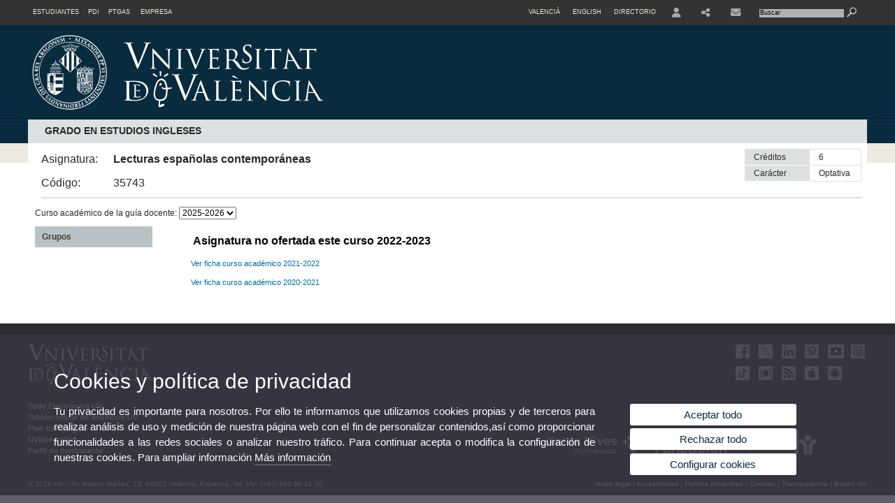

--- FILE ---
content_type: text/html; charset=UTF-8
request_url: https://www.uv.es/uvweb/universidad/es/estudios-grado/oferta-grados/oferta-grados-1285846094474.html?idA=35743&idT=1000;2023
body_size: 310029
content:

<!DOCTYPE html PUBLIC "-//W3C//DTD XHTML 1.0 Transitional//EN" "http://www.w3.org/TR/xhtml1/DTD/xhtml1-transitional.dtd">
	<html xmlns="http://www.w3.org/1999/xhtml" xml:lang="es" lang="es" xmlns:og="http://ogp.me/ns#"
      xmlns:fb="http://www.facebook.com/2008/fbml">
	<head><script type="text/javascript">
	
			if (false){ //Si hay //redireccionar
				var url = window.location.href;
				var esCorta = false;
				if (url != null)
				{
					if (url.indexOf("/ca") < 0 && url.indexOf("/es") < 0 && url.indexOf("/en") < 0)
					{
						esCorta = true;
					}
				}

				if (!esCorta)
				{
					window.location.replace("");
				}
			}
	
	</script>
        
    <link rel="alternate" hreflang="ca" href="https://www.uv.es/uvweb/universitat/ca/estudis-grau/oferta-graus/oferta-graus-1285846094474.html?idA=35743&amp;idT=1000;2023"/><link rel="alternate" hreflang="en" href="https://www.uv.es/uvweb/college/en/undergraduate-studies/undergraduate-studies-/degree-programmes-offered-1285846094474.html?idA=35743&amp;idT=1000;2023"/>
	               
	           
				        <meta http-equiv="content-type" content="text/html; charset=utf-8"/>
        <meta http-equiv="X-UA-Compatible" content="IE=Edge"/>
        <meta name="keywords" content=""/><link rel="canonical" href="https://www.uv.es/uvweb/universidad/es/estudios-grado/oferta-grados/oferta-grados-1285846094474.html?idA=35743&amp;idT=1000;2023"/><meta name="robots" content="all"/><title>Oferta de Grados</title><meta content="width=device-width, initial-scale=1.0" name="viewport"/><!-- non-retina iPhone pre iOS 7 -->
		<link rel="apple-touch-icon" href="/recursos/fatwirepub/img/logoapp_57.png" sizes="57x57"/>
		<!-- non-retina iPad pre iOS 7 -->
		<link rel="apple-touch-icon" href="/recursos/fatwirepub/img/logoapp_72.png" sizes="72x72"/>
		<!-- non-retina iPad iOS 7 -->
		<link rel="apple-touch-icon" href="/recursos/fatwirepub/img/logoapp_76.png" sizes="76x76"/>
		<!-- retina iPhone pre iOS 7 -->
		<link rel="apple-touch-icon" href="/recursos/fatwirepub/img/logoapp_114.png" sizes="114x114"/>
		<!-- retina iPhone iOS 7 -->
		<link rel="apple-touch-icon" href="/recursos/fatwirepub/img/logoapp_120.png" sizes="120x120"/>
		<!-- retina iPad pre iOS 7 -->
		<link rel="apple-touch-icon" href="/recursos/fatwirepub/img/logoapp_144.png" sizes="144x144"/>
		<!-- retina iPad iOS 7 -->
		<link rel="apple-touch-icon" href="/recursos/fatwirepub/img/logoapp_152.png" sizes="152x152"/>
	
		<link rel="stylesheet" type="text/css" href='/recursos/fatwirepub/css/estilo.css' />
		<link rel="stylesheet" type="text/css" href='/recursos/fatwirepub/css/estilo-arena.css' /><link rel="stylesheet" type="text/css" href='/recursos/fatwirepub/css/uv.css' />
		<link rel="stylesheet" type="text/css" href='/recursos/fatwirepub/css/humanity/jquery-ui-1.8.16.custom.css' />
		 <!-- Add the v6 core styles and then select the individual styles you need, like Solid and Brands -->
		  <link href="/recursos/fatwirepub/fontawesome-6.7.1/css/fontawesome.css" rel="stylesheet" />
		  <link href="/recursos/fatwirepub/fontawesome-6.7.1/css/brands.css" rel="stylesheet" />
		  <link href="/recursos/fatwirepub/fontawesome-6.7.1/css/solid.css" rel="stylesheet" />
		
		  <!-- support v4 icon references/syntax -->
		  <link href="/recursos/fatwirepub/fontawesome-6.7.1/css/v4-font-face.css" rel="stylesheet" />
		  <link href="/recursos/fatwirepub/fontawesome-6.7.1/css/v4-shims.css" rel="stylesheet" />

	
		<script type="text/javascript" src="/recursos/fatwirepub/js/paracepas.js"></script> 
		<script type="text/javascript" src="/recursos/fatwirepub/js/jquery-1.7.2.min.js"></script>

		<script type="text/javascript" src="/recursos/fatwirepub/js/html5lightbox.js"></script>
		<script type="text/javascript" src='/recursos/fatwirepub/js/jquery-ui-1.8.16.custom.min.js'></script>
		<script type="text/javascript" src='/recursos/fatwirepub/js/jquery.tinycarousel.js'></script>
		<script type="text/javascript" src="/recursos/fatwirepub/js/slider.js" ></script>
		<script type="text/javascript" src='/recursos/fatwirepub/js/jquery.ui.datepicker-ca.js'></script> 
		<script type="text/javascript" src='/recursos/fatwirepub/js/jquery.ui.datepicker-es.js'></script> 
		<script type="text/javascript" src='/recursos/fatwirepub/js/jquery-ui-timepicker-addon.js'></script> 
		<script type="text/javascript" src='/recursos/fatwirepub/js/jquery.imgCrossfade.min.js'></script> 
		<script type="text/javascript" src='/recursos/fatwirepub/js/jquery.ihavecookies.js'></script>
		<script type="text/javascript" src='/recursos/fatwirepub/js/website.js'></script>
		<script type="text/javascript" src='/recursos/fatwirepub/js/flexcroll.js'></script>
		<script type="text/javascript" src='/recursos/fatwirepub/js/tab.js'></script>
		<script type="text/javascript" src='/recursos/fatwirepub/js/dropdown.js'></script>
		<script type="text/javascript" src='/recursos/fatwirepub/js/collapse.js'></script>
		
		<script type="text/javascript" src='/recursos/fatwirepub/js/FileSaver.js'></script>
		<script type="text/javascript" src='/recursos/fatwirepub/js/Blob.js'></script>
		<script type="text/javascript" src='/recursos/fatwirepub/js/ics.js'></script>
	
		<link rel="stylesheet" href="https://cdnjs.cloudflare.com/ajax/libs/Chart.js/2.8.0/Chart.min.css"/>
		<script type="text/javascript" src="https://cdnjs.cloudflare.com/ajax/libs/Chart.js/2.8.0/Chart.bundle.min.js"></script>
		<script type="text/javascript" src="https://cdn.jsdelivr.net/gh/emn178/chartjs-plugin-labels/src/chartjs-plugin-labels.js"></script>
		
		<script type="text/javascript" src='/recursos/fatwirepub/js/jquery.idTabs.min.js'></script>
	<script async src="https://www.googletagmanager.com/gtag/js?id=UA-30665050-1"></script>
	<script type="text/javascript">
	
	function CookiesOk(){
		
			if($.fn.ihavecookies.preference("analytics") === true){
			
				
				  window.dataLayer = window.dataLayer || [];
				  function gtag(){dataLayer.push(arguments);}
				  gtag('js', new Date());
				
				  gtag('config', 'UA-30665050-1');	
				  
				
				gtag('config', 'G-ZJ4H39YH8X');
				
				         (function() {
				            var cx = '011592280532160877737:coaccikotj0';
				            var gcse = document.createElement('script'); gcse.type = 'text/javascript'; gcse.async = true;
				            gcse.src = (document.location.protocol == 'https:' ? 'https:' : 'http:') +
				                '//www.google.es/cse/cse.js?cx=' + cx;
				            var s = document.getElementsByTagName('script')[0]; s.parentNode.insertBefore(gcse, s);
				          })();
				        
				
			}
		
		

		if($.fn.ihavecookies.preference("preferences") === true){
		
				if (false)
					document.cookie =  "c_locale=es_ES;expires=" + myDate + ";Secure;domain=uv.es;path=/";
					
				if (true){//Sino hay
					var myDate = new Date();
					myDate.setMonth(myDate.getMonth() + 12);
					console.log(myDate);
					document.cookie = "c_locale=es_ES;expires=" + myDate + ";Secure;domain=uv.es;path=/";
				}
		
		}

	}
	
	CookiesOk();
	
	</script></head><body><div id="wrap"  ><div id="containerCab">


<div id="pre-cabecera">	
	
	
		
		
			
			
			
		

				
				
			<div class="menu-perfiles-nou">
				<ul class="lista-perfiles-nou"><li class='enlace-cab-1'>
										<a href='javascript:mostrarLista(1);' style="padding: 0;"><span>Estudiantes</span></a>
										<ul class='lista-perfiles-nou-seg'><li ><a href="http://www.uv.es/uvweb/futuros-estudiantes/es/novetats-1285852326437.html" title = "Enlace a la página de futuros estudiantes" >Futuros estudiantes</a></li><li ><a href="http://www.uv.es/uvweb/estudiantes-uv/es/novetats-1285852853619.html" title = "Enlace al perfil Estudiantes UV" >Estudiantes UV</a></li></ul>
									</li><li class='enlace-cab-2'>
										<a href='javascript:mostrarLista(2);' style="padding: 0;"><span>PDI</span></a>
										<ul class='lista-perfiles-nou-seg'><li ><a href="http://www.uv.es/uvweb/servei-recursos-humans-pdi/es/servei-recursos-humans-pdi-1285902628698.html" title = "Enlace a la página del Servicio de Recursos Humanos - PDI" >RRHH PDI</a></li><li ><a href="http://www.uv.es/uvweb/servei-investigacio/es/servei-investigacio-1285906397400.html" title = "Enlace al Servicio de Gestión de la Investigación" >Gestión de la Investigación</a></li><li ><a href="http://www.uv.es/uvweb/servei-investigacio/es/servei-investigacio-1285906397400.html" title = "Enllaç al Servei de Transferència i Innovació" >Transferència i Innovació</a></li><li ><a href="http://gdi.uv.es" title = "Gestión de la docencia impartida" >GDI</a></li></ul>
									</li><li class='enlace-cab-3'>
										<a href='javascript:mostrarLista(3);' style="padding: 0;"><span>PTGAS</span></a>
										<ul class='lista-perfiles-nou-seg'><li ><a href="http://www.uv.es/uvweb/servicio-recursos-humanos-pas/es/servicio-recursos-humanos-s-1285910936596.html" title = "Enlace a la la página de RRHH PTGAS" >RRHH PTGAS</a></li><li ><a href="http://gdh.uv.es" title = "Gestión de la dedicación horaria" >GDH</a></li></ul>
									</li><li><a href="http://www.uv.es/uvweb/empresa/es/introduccio-1285853486272.html" title = "Enlace al perfil de Empresa" >Empresa</a></li></ul>
			</div><div class="menu-servicios-nou">
			<ul><li class="idiomes-nou"><a lang="ca" xml:lang="ca" href="https://www.uv.es/uvweb/universitat/ca/estudis-grau/oferta-graus/oferta-graus-1285846094474.html?idA=35743&amp;idT=1000;2023" title="Enllaç a la pàgina d'inici de la UV, versió Valencià">Valencià</a></li><li class="idiomes-nou"><a lang="en" xml:lang="en" href="https://www.uv.es/uvweb/college/en/undergraduate-studies/undergraduate-studies-/degree-programmes-offered-1285846094474.html?idA=35743&amp;idT=1000;2023" title="Link to UV's home page, English version">English</a></li>


<li class="directori-nou  enlace-cab-51"  ><a href='javascript:mostrarLista(51);' style="padding: 0;"><span>Directorio</span></a><ul class="lista-perfiles-nou-seg enlace-icono"><li ><a href="https://www.uv.es/uvweb/universidad/es/directorio/facultades-escuelas-1285846794920.html" title = "Facultades y Escuelas" >Facultades y Escuelas</a></li><li ><a href="https://www.uv.es/uvweb/universidad/es/directorio/departamentos-1285846794927.html" title = "Departamentos" >Departamentos</a></li><li ><a href="https://www.uv.es/uvweb/universidad/es/directorio/servicios-1285846794934.html" title = "Enllace a Servicios" >Servicios</a></li><li ><a href="https://www.uv.es/uvweb/universidad/es/directorio/institutos-investigacion-eris-1285846795127.html" title = "Enllace a Institutos" >Institutos Investigación y ERI</a></li><li ><a href="https://www.uv.es/uvweb/universidad/es/directorio/grupos-investigacion-1285956741406.html" title = "Enlace a Grupos de Investigación" >Grupos de Investigación</a></li><li ><a href="https://www.uv.es/uvweb/universidad/es/directorio/otras-estructuras/centros-singulares-1285847103169.html" title = "Enlace a Otras estructuras" >Otras estructuras</a></li><li ><a href="https://www.uv.es/uvweb/universidad/es/directorio/consejo-direccion/consejo-direccion-1286041453118.html" title = "Enlace a Consejo de Dirección" >Consejo de Dirección</a></li><li ><a href="https://www.uv.es/uvweb/universidad/es/directorio/otros-organos-universidad/otros-organos-universidad-1285854394935.html" title = "Enlace a Otros órganos de la Universidad" >Otros órganos de la Universidad</a></li><li ><a href="https://www.uv.es/uvweb/universidad/es/directorio/fundaciones-entidades-asociadas/fundacion-general-uv-1285847103191.html" title = "Enllaç a Fundaciones y entidades asociadas" >Fundaciones y entidades asociadas</a></li><li ><a href="https://www.uv.es/uvweb/universidad/es/directorio/catedras-institucionales-1285846794956.html" title = "Enlace a Cátedras institucionales" >Cátedras institucionales</a></li><li ><a href="https://www.uv.es/uvweb/universidad/es/directorio/buscador-personas-1285866527763.html" title = "Enlace a Buscador de personas" >Buscador de personas</a></li><li ><a href="https://www.uv.es/uvweb/universidad/es/directorio/planos-1285973759558.html" title = "Enlace a Planos" >Planos</a></li><li ><a href="https://www.uv.es/uvweb/universidad/es/directorio/directorio-telefonico/buscador-telefonos-1285924545938.html" title = "Enlace a Directorio telefónico" >Directorio telefónico</a></li><li ><a href="https://www.uv.es/uvweb/universidad/es/directorio/emergencias-seguridad/emergencias-dentro-del-horario-laboral-1285949714693.html" title = "Enlace a Emergencias y Seguridad" >Emergencias y Seguridad</a></li></ul></li><li class="directori-nou enlace-icono enlace-cab-52">
									<a  href='javascript:mostrarLista(52);' style="padding: 0;"><span><span class="fa fa-user"><span class="sr-only">User</span></span></span></a><ul class="lista-perfiles-nou-seg"><li ><a href="http://correo.uv.es/" title = "Enllaç entorno" >Entorno de usuario UV</a></li><li ><a href="https://www.uv.es/sede-electronica/es/sede-electronica-uv.html" title = "Enlace a Sede Electrónica UV" >Sede Electrónica UV</a></li><li ><a href="https://www.uv.es/uvweb/registro-general/es/registro-general-1285868559166.html" title = "Enlace a Registro General" >Registro General</a></li><li ><a href="http://tauler.uv.es/" title = "Enllaç tablon oficial" >Tauler Oficial d'anuncis UV</a></li><li ><a href="https://aulavirtual.uv.es/" title = "Enllaç aula virtual" >Aula Virtual</a></li><li ><a href="https://contrataciondelestado.es/wps/portal/!ut/p/b1/[base64]/dl4/d5/L0lHSkovd0RNQURrQUVnQSEhLzRKVUUvZXM!/" title = "Enlace perfil contratante" >Perfil de contratante</a></li></ul></li><li class="directori-nou enlace-icono enlace-cab-53"><a  href='javascript:mostrarLista(53);' style="padding: 0;"><span><span class="fa fa-share-alt"><span class="sr-only">Share</span></span></span></a><ul class="lista-perfiles-nou-seg"><li ><a href="https://www.facebook.com/universitatdevalencia/" title = "Enlace facebook" ><span style="font-size:1.5em" class="fa fa-facebook fa-2x" aria-hidden="true" >&nbsp;</span><span class="sr-only">Facebook</span></a></li><li >
					
					
					
				<a href="https://twitter.com/UV_EG" title = "Se abrirá una nueva ventana. Enlace X"  target="_blank"><span style="font-size:1.5em" class="fa-brands fa-x-twitter fa-2x" aria-hidden="true">&nbsp;</span><span class="sr-only">Twitter</span></a></li><li >
					
					
					
				<a href="https://www.linkedin.com/school/university-of-valencia/" title = "Se abrirá una nueva ventana. Enlace LinkedIn"  target="_blank"><span style="font-size:1.5em" class="fa fa-linkedin fa-2x" aria-hidden="true">&nbsp;</span><span class="sr-only">Linkedin</span></a></li><li ><a href="https://es.pinterest.com/valenciaedu/" title = "Enlace pinterest" ><span style="font-size:1.5em" class="fa fa-pinterest-p fa-2x" aria-hidden="true">&nbsp;</span><span class="sr-only">Pinterest</span></a></li><li ><a href="https://www.youtube.com/user/UniversitatValencia" title = "Enlace youtube" ><span style="font-size:1.5em" class="fa fa-youtube fa-2x" aria-hidden="true">&nbsp;</span><span class="sr-only">Youtube</span></a></li><li ><a href="https://www.instagram.com/universitatvalencia/" title = "Enlace instagram" ><span style="font-size:1.5em" class="fa fa-instagram fa-2x" aria-hidden="true">&nbsp;</span><span class="sr-only">Instagram</span></a></li><li >
					
					
					
				<a href="https://www.tiktok.com/@universitatvalencia" title = "Se abrirá una nueva ventana. Enllaç TikTok"  target="_blank"><span style="font-size:1.5em" class="fa-brands fa-tiktok fa-2x" aria-hidden="true">&nbsp;</span><span class="sr-only">TikTok</span></a></li></ul></li><li class="directori-nou enlace-icono"><a href="https://www.uv.es/uvweb/universidad/es/buzon-uv/contacta-1285850036774.html" title = "Contacte" ><span class="fa fa-envelope">&nbsp;</span><span class="sr-only">Contacte</span></a></li><script type="text/javascript">				
						function mostrarLista (n) {
							var visibility = $('.enlace-cab-'+n+' ul').css( "visibility" ); 

							if(visibility != 'visible') {
								$('.enlace-cab-'+n+' ul').css( "opacity","1" ); 
								$('.enlace-cab-'+n+' ul').css( "visibility","visible" ); 
							 	for(var i=1;i<4;i++){
									 if(i!=n){
										 $('.enlace-cab-'+i+' ul').css( "opacity","" ); 
										 $('.enlace-cab-'+i+' ul').css( "visibility","" );	
									 }
							 	}
							}
							if(visibility == 'visible') {
								 $('.enlace-cab-'+n+' ul').css( "opacity","" ); 
								 $('.enlace-cab-'+n+' ul').css( "visibility","hidden" );
							}
						}
					
					</script>
					
					<li class="buscador-nou">
						<form action="https://www.uv.es:443/sites/Satellite/universidad/es/estudios-grado/oferta-grados/oferta-grados-1285846094474.html" method="get" name="formBuscador" >
							<input type="hidden" name="pagename" value="UV/Page/TPGListat"/>
							<input type="hidden" name="cid" value="1285847436342"/>
							<input type="hidden" name="site" value="UV"/>
							<input type="hidden" name="locale" value="es_ES"/>
							<input type="hidden" name="p1" value="Cercador"/>
						    <!-- label for="p3"  style="display:none">< %=litBuscador %></label--><input title="Buscador" value="Buscar" name="g3" id="g3" class="form-text" type="text" size="20" onfocus="javascript:this.value='';" 
						    		onblur="javascript:if(this.value==''){this.value='';}" 
						    		accesskey="i"/>
							<input type="submit" class="form-submit" value="&nbsp;"/>
						</form>				
					</li>
									
			</ul>
		</div>
		</div>
		<div id="cabecera"   >	
			<h1 id="logo">
				<a href='https://www.uv.es/uvweb/universidad/es/universidad-valencia-1285845048380.html' title='Enlace a página principal de la Universidad de Valencia'><img alt="Logo del portal" src='/recursos/fatwirepub/ccurl/426/426/cap_uv.svg' /><span>Oferta de Graus</span></a>
			</h1>	
		</div><script type="text/javascript">				
		function mostrarLista (n) {
			var visibility = $('.enlace-cab-'+n+' ul').css( "visibility" ); 
			console.log('primero: ');
			console.log();
			if(visibility != 'visible') {

				console.log('tercero: ');
				console.log();
				$('.enlace-cab-'+n+' ul').css( "opacity","1" ); 
				$('.enlace-cab-'+n+' ul').css( "visibility","visible" ); 
			 	for(var i=1;i<4;i++){
					 if(i!=n){
						 $('.enlace-cab-'+i+' ul').css( "opacity","" ); 
						 $('.enlace-cab-'+i+' ul').css( "visibility","" );	
					 }
			 	}
			}
			if(visibility == 'visible') {
				 $('.enlace-cab-'+n+' ul').css( "opacity","" ); 
				 $('.enlace-cab-'+n+' ul').css( "visibility","hidden" );
			}
		}
	
	</script>
	 
 

<script src="https://cdn.jsdelivr.net/npm/sweetalert2@11"></script>
		
			
			
				
		
			
		<div class="div6" id="barra-titulo">
	    	<h2  class="titulo-asignaturas">GRADO EN ESTUDIOS INGLESES</h2>		
			</div>
				
			<div class="info-asignatura">
				<ul class="lista-info-asignatura"><li class="asignatura"><span class="asignatura">Asignatura:</span><span class="nombre-asignatura">Lecturas españolas contemporáneas</span></li>
					<li class="asignatura"><span class="asignatura">Código:</span>35743</li>
				</ul>
				<table class="tabla-creditos">
					<tr>
						<td class="titulo-tabla-asginatura creditos">Créditos</td>
						<td class="datos-tabla">6</td>
					</tr>
					<tr>
						<td class="titulo-tabla-asginatura">Carácter</td>
						<td class="datos-tabla txt-capitalize">Optativa</td>				
					</tr>
				</table>
			</div>
			
		<script type="text/javascript">
   		
   		jQuery(document).ready(function(){
	   		$('#SCurso').on('change', function() { 	
		        if ( $(this).val() == "2024") {
		        	
					$('.c2024').show();
					$('.c2026').hide();
					$('.c2025').hide();
		        }
		        if ( $(this).val() == "2025") {
		        	
					$('.c2025').show();
					$('.c2026').hide();
					$('.c2024').hide();
		        }
				if ( this.value == "2026") {
					

					$('.c2026').show();
					$('.c2025').hide();
					$('.c2024').hide();
		        }
			    });
   		});		
		
		</script><div style="float:left;margin-left: 0.8em"><label>Curso académico de la guía docente: </label><select id="SCurso">
		<option  value="2026">2025-2026</option>
		<option  value="2025">2024-2025</option>
		<option  value="2024">2023-2024</option>
		
	</select></div><div class="clear"></div>
	
	<style>
	.ui-widget-content{border:1px solid #f2f2f2; background:#fff}
	.ui-widget-header{background: #DCE0E1;border:1px solid #f2f2f2}
    .ui-widget-content a{color: #016ca2}
	</style>
	
	

  
		
		<div id="sidebar-left-asignatura">

                <div class="menu-sidebar">
                    <ul><li style="display:none" class="c2024"><a target="_blank" href="https://webges.uv.es/uvGuiaDocenteWeb/guia?APP=uvGuiaDocenteWeb&amp;ACTION=MOSTRARGUIA.M&amp;MODULO=35743&amp;IDIOMA=C&amp;CURSOACAD=2024" title="Guía docente">Guía docente 2023-2024</a></li><li style="display:none" class="c2025"><a target="_blank" href="https://webges.uv.es/uvGuiaDocenteWeb/guia?APP=uvGuiaDocenteWeb&amp;ACTION=MOSTRARGUIA.M&amp;MODULO=35743&amp;IDIOMA=C&amp;CURSOACAD=2025" title="Guía docente">Guía docente 2024-2025</a></li><li style="display:none" class="c2026"><a  href="javascript:openGD('[base64]/9j/4AAQSkZJRgABAgEASABIAAD/7QAsUGhvdG9zaG9wIDMuMAA4QklNA+0AAAAAABAASAAAAAEAAQBIAAAAAQAB/[base64]/eHBhY2tldCBlbmQ9InciPz7/7gAOQWRvYmUAZMAAAAAB/9sAhAABAQEBAQEBAQEBAQEBAQEBAQEBAQEBAQEBAQEBAQEBAQEBAQEBAQEBAQEBAgICAgICAgICAgIDAwMDAwMDAwMDAQEBAQEBAQIBAQICAgECAgMDAwMDAwMDAwMDAwMDAwMDAwMDAwMDAwMDAwMDAwMDAwMDAwMDAwMDAwMDAwMDAwP/wAARCAEqAsIDAREAAhEBAxEB/[base64]/2gAMAwEAAhEDEQA/AL/GAwGAwGAwGAwGAwGAwGAwGAwGAwGAwGAwGAwGAwGAwGAwGAwGAwGAwGAwGBia5L6pDnaInz+/LgrKlYQnEMsyWWpOY1AmAR4C9m/aEOkncmxIpXDBr+AQWIZxm/hoId73rWBAfbf5SHnQzyc6teVI10p37bJwhJGmHcuUpKXRCtcwn6T/AGwnqZp4s4L0OzN60FWytr2UYIYPp/Pre9hv60Y036UfkR9GEnOvL/jFXXNsNEHQyZb3Nc4UjmjRC+PwXvFeCkVBTxsO0QAZxhIG9YBJoPymGD3sH1GIPqB50/K0tMRLjJ/QTz55fIUC+ttjp+lQWk4IQgAo+VMrBbFHyND8xxwgaF9F1UaCXoItGfNoQBOB+wfI73NlX0/34/Ihncf+yL3tF+4nH0NB9waq+T7sDh+lWdX31yyfoA+iI37jevmH8oS/mF87M8Ab45e1DOHTnHPyNridHpGYSahQSTkKOBZFAvqgAdpf9zfMoTjLLTiGIIBoFABjCEO9B1v5wszwPzFxB+TxW5ut1v7E8vXS3o/iNIy3xzDDoWmcBiEmWjC5vcKpqdS0ks1UA1L/AAHAzRaQexl6CZ8gSnA+eZ0l+VFzwAWrJ4L4X7XjTP8Aa6WvnPVqq60mbonLIFtYtAnsCwGba0w43QA6KQxEJwDdi3ogZW9bLcD9mn8nivadeGuM+kvnf3V56uzoqCjBKJtWjrYdTAMBvQFJyWZfoVfSqRIQHfHRRzPG3IJwdb3r5d/DW2PAmz5T9G+Fu4EBKzlXqSobiXGpxqzIixyclqslAlLJ+4GpearlBbFZLEn0ToW/[base64]/4tnnmP+cfIUgUIkDT2n2ekQfyoTxvd1yZO3ONTV4tbZGzbMfEx5hCX7BpkyE1ToIS35Go2HQdYk2MB8O+Z/kn0z3PedH9mdXdOenPohzeEtdaTZ1xu1amgJ5idy+0fNVPV8mWt8tlsOhToYmCeWpdnWMnN7m3nt5ShvOLOxbf+DPl4dU9BUd43XBfvnlUVA8q2fX/AKOPPPVdVxzjRsSaYxMIJAOzFnMsYjMojDogdGl0lljOKdNp0Xpwt4jvvBFJtphGb2Kbo0y9PfTlP7LeRFPwPkn/AP5vpWZTOw7Q6WpcTosQzCnEPCNGzHom0kKIgr5H1wTPswaoxqHLyi9hcT1xJA9kryFhKSyYotUeWnYSLvTz+5b6lCuSrJHY1XM5FkgSAKILQ27DxHwu10IEZXw2iSl2BH3AaUAgg2JEYSZrXyjDvcuxuPZv7/8A8m9g/wAk/wC7/wDKn+5Er/k1/ez7j91v3/8A0Ff+5v7y/af3X+7/AO8X233n0v7Z9t8/y/t+GQRZeMhnrsZQNk/8cKRFibp1bC7dY/ow6QE+CrMTAzD+V9BzwIytQoSpAJSFu38+3cRejPvNfDRAhW46EvitWlQJVK5cpTokSJOcrWLFZxaZKkSpixHKFKlQcIBJCcgkGxjGPeghDre971rWQUArO9bFV9e43nV2JCOjIQfzCj6un/D1bc6t8zbgzRkqawmWIVio6psyEaeS3JDHOiZjYjg4s5y5vTbQMMNZlBghjPJ3mscYFhT0G7mvKN+sfmD5rUX+4jnGOk2u0rK65jE7hDTNUbzQTASetQEJP1D5DI+oVNVYTIgs/wCYRJysacIyjvk0WKTWRph7Uea/gnQFfwK/+h6mk3IMtndux2sa9s/hBp3BbBQT98Qu0hRyFPU0RSqYY+JWUEaMUrVqaNrHYBgwBJF9dQD5rLRrbznbnshzRBB3D58di1V+QHxHE12kktq2dLHCJ9sVsFMAw9dFl4n5QrtJumpDaWSEtC9qX513sAtkxgn5/[base64]/u7kpJSfX9LXh5o9ZjQ1x1PxXc8/iT5M6NKvat/0ayaCs2Hz9NGm2VJodOHE8pGe4mxpUzERp8OM24m6GEe0mBtH1DQjp64cjcm+7XmCqT1d6YUtDEUu00w0SIW7RdYGWuj9t86S0rfxNkcgjjwidGyOGuAtkyBhU7blZY0LmkORNcdDZCgKR6L6I/HejMflqKG879H2Tasp62Vp7pXTSkYDWEmU+nr/ANpNiqVuL2zPM2hsVbW0gg8g4xKrUGJdlCAI0JgThTsasTfpv8dzgr0+vn0Vaux60kli3hRssqyyueKHg71fEPfbKlcvjL7PbVb5XWqV/rpikc3aoqBA9Ni04hMvXKli41RpQqVBNvOMDEHnl6v808T0g6UH5P8Ald7DdY1ZIJ2+2WidphXQXCOjkUkStrM4qY5JYWhn4GKGHAYkPx+o3pSijRHnGF6M2YM5Z5G/f/HK+zMv2Unrj8dK9G7bgcYJqdLN6dZYnraRMA4Z+nhjfaUi2mNUbogWitHuOtC38ug6M2YDW5ieR85D7E+2zY4PCV+/H3kkvGyuGmB4bK57RgLm6xiRCZ2KTFNspAw11YBrIsPjMjQrikqxOkONSLk6gGxFGB2JieRhXpv2luq3aEtPn/tXxF9cOeast6HK4LYc755Zl0ydkcVfAGEy1lZp471rBYuQF8Z0C5CpLMOCNU0Hm73ooBwRhuPY1O7Y9FfDr1W5Vorjlj6jl3l5NubrNrGY0UuublCWOKmpRVTFH+GMMCMBDpIfB48wkszwT8dLJQUlKMQpxiAaYWX8rFg3Na4/0U8exdlewtFVxUXqFzabzBEud6gScY9Q0q4zupSz2qDOMukrtFrIkUZZj3VykSSW6SMyF9UqC0T5vRhhhwDNBdYGv/o2ZYfqF+Qfz5xfWtuQCjUHmpVqPo1lcbgioZ5Dpn0yvcIFP2xmR10omNdG2ejDs+JoTSUS001ImbXs0HzhCYVtqDbf35sHovk3x0Hbv8oFRc79wuHQFLTmxZ1yG8SKpm+f2AmfQxh1doSY/LktkzYQ4UU2kORDqc4HiakphSjZiInWsk2MkynkKsvdxnKVdX+cUnpWm2esGFLU/cdiTJJSvc8tnRRCIO3uDU4ggUheEVOKU+j1KX+UJzICo2eUeTHxCH9VO19GqWr69ZPx9XFuZ+txy/0/[base64]/AM6vCppsBuhDa/Sd+aq9uH0Blf70fpjMzMjhJtpGgpgenFKFMlSa/UWlA6h+gEp9dCDC2rWvo2MklbclIvWznjwtcoAzVN5917w6+X/Cuao+4O0bivWXTbhM9Ep/5a3Btcin+4GmKVZDXt70ieVR2nZ9bFKtzGt+knKC6z2NfeiOFWvxv9gfO2zuA0K6I8s+j1wkcn9R8kBcXOR1s4afVSRE6yRPHJC4LSVEVborLFL4SmMGLbCsYzwpxDb3I1vCzmciR1mh3K3nDxpf/L3rOfQK/g2qbrnaPhtfeJ8atCQ2JzbMm1BYDBWEfrQ8iTWW/WPz+/y1yi6U9Ah/VBtyBIoSFEpSSlA5vWxFRxn0b1pOYTNKD/Gw81XDlLkixLPkNjPPZ/cUrnzhXApA9t7BGHWVU3BJxKJo3pyCSIsjJAkahzIP2xYdqWdGd84i7cdje2M/jYL+k31psz2E9BOmu/punWfrGqrZZQvp/nSNq1hfzr2Zhi7OoUPKZvKUmGfSUR4UMCMAta2jB8PhtnwJnqA80/OXi9l04UZyPzrUgI0jNcFNgnwaPuk3Qt7YkEYcue7cm4Hueno29KUM0Rq12GAnWzDN71sZgtzNGWLt7ComjudJv1C6SsmwavhImlv+rUB7TYjxLZdJpUxQKHV/DE7O6abHiazGeShsZm9IYrTliXryQnGkl7EYGbEWV8+6kMouPKoNYtAPnOXXau06kq9no3se3ahp2u2dnu2M2FLoZfU36Ir+T3NXCSjUbPVEiTrlDWNzfC39s0z7by1CkgwVwNSHJZcvhYyO/e18WBz/AG/EOsVyOUegMaLv11h0rkHQr/b1jzZvsHiGOTmAIY/bwoVSFhBj37rCUxJc8xmBNgyCfudD2BvgShwf1wqewbQijNHqL6AP5vsDoV45Or3tfTZWymgJr0KzvD5GdRNla2+yFlzbhrvM40uj6GWGxYuPKX4rSbSjRQ9KMYG3d11TxX0W/gpvoaveZbrlylsMPS1pbcarCfS7TUJOYtEtbotK0jm/pk5aZOJQBQQSD6ei/qhFr5Pm1BCxdv4u3n++SXdq8by7oDzqvVCJQrYbE5jtWWktKN0PM+ro1ZFJQ9OS5E0hOAWP7GPO8cK+JIPhsOvm0K5Ee/[base64]/wDGWtNJNHrma09QrvLziaW6SKaAvAJCJe5uC/n1EAshqej9q293Ia0LGaYHatIr3GVJBOkrY6vosn+YHqfzv6j0upn1UHrIZa0DMQsF/[base64]/[base64]/wSfcffj2xhzsZH2J6+Ww4ekPajp9BcNusM9Q7cz1MEBqlUmikFrJwRNzPLGdqULjtlkuLcljpQhhEkY0pxe1Bst8CyekSJUCVMhQpk6JEiTkpEaNISWmSpEqYsJKdMmTkhASQnIJBoAAA1oIQ61rWta1kH9GBWi7r4M6KqydP9pu/SnZfVXmDNLFRWZ1vw4mkUVsqdw+Ots/brVkRsJ3OIXJ7It3mta8swSJFXkffY/IkMcGpIaxPac0TOGy/[base64]/XlDlcK3GufHkqRN0NHYdCmnoJHHHmYENiWRyRQ+qjhNhz0X9B2NVrgqFxmvU/Rk4hHN/TVNda9WWNQ16cLV3J0vLSntSv78qeQqCLw6yllisTBcbRy7ws3RQhhr5wb5i5SpBJiArwN7apPWJ0YgsZednHN/ctwuVSHqzsy6OyuibYDGlthSGbyVURT8DFHiXX7KJUVViJKzxeGspBj2dpwdCm9GvkJxRSg8lKWAlGnlEjWQQ++jfiJxD6PaOm81iKylum28xA4xDrCjvtIZcjM+MoCtMKqSL0ZRSGwm9tElIAAt1AYuTJytAQLEI/lNDc0Q1qe+/S7xuEt5d9c3iVXfyRYLS61vRPrfTEZXSiaVc+SRrWNcZcLxigzNuTw/RfaktaIC3f7wGjQnjSKZPrQhlXEuh7/jfzyv6F8Kc0+ZnJ1tML5yH0AG3797R9RKafoqQltiqZ9YMjZWGjec2HbxJZQx3TZlWNzC2SJ9cCTmuMNadSFEscFu/oEM85GmPlNftF+S1w+8sKiENdZg6JvQGLURxjy1AALFs+uKfLXfoIurKSg6cWntxKbWhD9uncXtSE8psa0w1Z+jDtlJzl5wNsO3/AD46ohFh016g8Pu1KUV7VtVObtnrXiKp5WS5V/1/[base64]/[base64]/TEwRTbaU+m/XUBUkNY1zw7votwcA+dPK/mrR7VR3L9fpY6g0SiUTieuwUzlZlryVMRss+WWNLApk6l5cjzTTREJSgp2tsLN2QgSpU+glaluRvNkDAYDA56XQxPRHL/AKCdt839KcVqL359tO75X0BxPSy29bmYePIpVM9n8udbQvVy5E57FK5j1esamkpG5S6LtEYdlsVWKHJcoSpUa8g8zc5g2i5e5x4x46M679Ja79uefaDKsNnEpuCp/P2hud46y1S2pnT4N9LVtSXQZ/Rk9iT2skX0Eza1/u2yvO1RoSSiSSh6DqehhfzlrO7ONem5uVeV093eXUT9UJqsuTmi6LRUcTWwwWXKjlUlWJqe7AZ51ygrjNW9LzBK/qpK1NyU1gQ/bOw2cKb9ST/VNXkeNmHKPF/[base64]/DW/kMLFrQg6Fr4C1regqGWzz71X+NVY8m6n4nQTXpfyAlz6N86S40cZC4vc75fOeFZoVloVM8PBLkpFFo6SEgA16g8ZihN8Er/swJSeQItb+jFb5L+I/P9LcHuVyexyX0h6j9R+gH+NcJtiStHX9x+f7FuMRO3arZjtpWuDpGLNUSdyWNq8jZzfKH9MjAyNqdCWN3Xic3gemT+Xl4c2cy9S+2Ppb19L4z6nsNaOF3VZLWeXmJK95YeIr90/wjnQliaHU+J2WyWkvOTwp7jackxj/[base64]/jZ5EKVhdEP3noKf+R3nf2zCvNyX8BUert9RN+j+d42cv8ATToNxhr3LbnXJJ3cTQ+QWuo8gaGtKVFTDG50Okis0CVuMG2NKJQK75oy9d/pPwb600t5fOUKsSt729U6JsnlKfPPJ0kp2543D7nmsz/cBP1bzuN7kdairocNE7M5sgJX6XObIiVxJAceYNIIQhpMfBsx6ZX/AGt6o9rS3xz83FzXCG9OwI2D1J7kjjO2KzITULYtc0qzm5NJ0QEjm/H6Xu6tGtZiXEs1xdValp39sgIkRoU45osn8g8g0FwrQUH5s5sg6ODVnBkewkkh2WqfpQ/Kiyf1ubTZ7+iSokszkqgnRq1abrXx+ACigEpiSCCs7GzWAwGAwGBoL6WG8GMfJ89n/ouyV86881wFPKz1k1SGmPzRLUgtgjRtTOTQehm7PbLgvFpKymx1UkehKDfkINDoQ95Znocv6rOx1vanth5+vCA2z90Ix+inLLdR8FvSxXS77JjFfuXQFStoGqcWtMDHaZzdYvRshJn27m5OZLUWZtElOMJBs07WOBf3/KPb0C3w07SUrEKNWoaFnNbg1KFKYk85sXm9Y0Y1GLm800AxolhjW5qUwjS9hHtOoNL3v5DB63mbFT/[base64]/tmf2tFKzdLf8Ku45Oyxnt7lhmMXjWcp2E7uaAmLXbTihIeU9RA1hfS0rhGlrcpSDSr0RTQM9GaCOLUut/R7fvLzp5PcaTqPqz0j90Omb/wDNqPI2OcUTTUgXRE17ulnc2dO7wpkYJhCD0rvd83e2dR8gnguMikJTWceYJa3FBUrC0vPGxj6ivV70Y7Lkkutvh7lOtq/8pvO+voYhnHCL+kYnPoLpzmuSQwMcQtjFCtNjouBpHR5S+QQ1rQARRpYc0hbgrJIdr7fbE7GdeHZWp8QPTRm4heBShn8wvVBQRc/CbpYLY/xtfQN9yZOzAc6DkSCYgSSSOui0bo1sStucgDXlKFMdMO+krOeNYvP0XGMyGAwGAwGAwGAwGAwGAwGAwGAwGAwGAwGAwGAwGAwGAwGAwGAwGAwGAwGAwGAwGAwGAwGAwGAwGAwGAwGAwGAwGAwGAwGAwGB4S0bMhFL1rYFvWW/o4rXdXQyTWBOZKvFsKNiicQZlj/IHVR8uhDGWha0Bpnyh1sY9h+UOti3rWBSo4J7DpesJndv5IvqCGbwtB2vcbly1wy2Nley+wiqS5/iSORFffKCI+ldUTIZJ00A/RtLCQEqlqpsdVSYo0h5VfT1fEGxXfXfv4yPsZUqeuL66wYIrYLIj2CsLmVU7eNdWrT7y9aMHoprlsrqJHHnuLnq0+tu7OpUrGU/QQGj+ipClVlJmDVeXya6vLDhSoauYJXzf3P6c9rT1bUPlNf8AXNBs0c6QjnOVmMaNlLu6X2fJmtrnqp6Xs03EW26cVBgkLg+A2qdnxsTrPtn+CzX5G+Z0A8vOS45TLUchllzzE4qwOl7h+U9S72ncDsm0Y8q9uzgALsoiMXGcNAxpzvp/[base64]/AJ/nHP8ASIrrNXSOnX+UN/UXdx/6NH9MHn7MTaqB/wCNvzBSPZHo4o516HhDfPqssTm29W97Zlmxp1qFWQztKpnkkcdiNhXx6VxtyKLWNrilGBQkVFBGAX7N63q8C+9zH17a/nD0VW3l/wCkloBnUftULui85e6Ja4I0izoGMRhSyN51B9CGGmg00dGQHUkakKd7HoKGXgWJNCMC6HlhXZ9wWCsgYDAYDA8JaFY1/dVczeo7WibPOq2siMPMMnEPf0+1LRI4zIEJzc7NS0sIyzQlqUh4taMLGA4ofwGWMAwhFoKG4+MlVD3nNPx9Om31qXV1Lpis688LuoLfaGiYRuB26yrnCTJqJsVI+MrowSKCzVwSqmWUx01AYlcHASgZLccY/NWyd+xsh6G+81Ncu3JIF/JXMcUuL0ypSlYpyH0/1IFusyA8gc+/[base64]/yh/UI81//ALQtOf0Mo5mbtXKW8ov60nzX/wA/zjn+kRXWbukdOv8AKG/qLu4/9Gj+mDz9mJtVI78Rf+uNhf8AiBvX/aNszX5aEvf5xwxFi8vBgEIAwC7VGAYN7CIAg75J2EQRa3rYRB3r463r9ut5PxGwn44n5AcvtmDwTkb0BcnzTsGToab507BlQFe4tZsvLaCXFioC35qq1tuS3Wcx7COPOSw4JsrTFCTn7E6FaPc1ngXasyGAwGAwIV/drzsePQDixxPqEK5q695ffSOhuSZewH7b5SisuF/Qc10NaHQnQFicU/a23SdKEBpJZb+malZgvgj1rdlEMNd1O8fkO1x5YXekaKqiXMkbvCwLC9baiisWYYo/zzrykolGmqMrLDTofoHTlutJl3tIlJPLCtZIzJjNmqFA9klpLoWi+cuBOLOQ5VO5xzFzFTdGSyywgJmr7XEKao4udkBa8x0AzEjRlBAzx0LiZ9bTahCmQfULLF9H4lF/JnIr9NqfXlH+Rye2J9BYeT/bqFKXEgnYSG2Ox3s2t1RqhRpOP7f4K3KUvb+Z8Sgj0NS52SD5t/[base64]/UW6o3zDD0qY8aZSmrFS8x4FtOh6gse/t2Rw3IWaPuwzQbICzP6wwYi9F/NqzyJxeVucq+5D5xpbmSrEn2sDpKvI5AGIYygEq3X9FQgLdJI6BLEMA3yVPI1DmvHre/qrVZo/j/[base64]/e/cHGa1OBQV98f6430F/x/O/8AtGw5ZodOvlD+oR5r/wD2hac/oZRzM3Y5S3lF/Wk+a/8An+cc/wBIius3dI6df5Q39Rd3H/o0f0wefsxNqpHfiL/1xsL/AMQN6/7Rtma/LQl5/OR//S+/01v/AMpOT8R/D+KHzdz/[base64]/Im/kOQdM+hN9a88OKlk9YYjclb+fEeZbE6EqaFypK+ktM4kbi2T1vdlMdVyUlpYHE1FaAtpRvQVO2k3RIkhrjoaoJ4o29NeG/V8+5Ak3QVhxLyY7tjnUfEXQ18taFruGRx5PFYDOelduCpqDtvA3xyw5PKZsWUAe1YEYGsK3+6yzNivYv08i9Exjrjl3n/puH/blsN6VJBrKIQJ1GlWmNdJ2BE4PcYUH6/6pwir4YpbVQd/tApSjDv9ut5gbFYDAYDAYDAYDAYDAYDAYDAYDAYDAYDAYDAYDAYDAYDAYDAYDAYDAYDAYDAYDAYDAYDAYDAYDAYDAYDAYDAYDAYDAYDAYGu/XV6IOYeVuj+i3IaUKajqPtG1AFrN/AhYtg8LeZC2Nny/tEcc7OSApMUWHWxmmmhAHWxC1rEFJDmdontI+EvN9ANvnPdvo3cvqpLb56psEmrXaUwlTTD4lmsNQ1DeUityO19NC4ZIS2tsjjwyLVRzQUByTnlbNGT9T6muxk+qLL/J4u6zqo8/r56joTzesVTSbU/Q2WT6Hx2b3T1JEY0Wob5e8w+wmBquKvJndMJRJkqyWNba/Q9+TJ1ZK/aPZI1RwHGxvVTEfH2p+SzNHVc8vE4qLxh5GhlPR19fT1D5p/6Rt+PqUjvKHs5cIzRkrUNcokiVarN/[base64]/Hpx9HdNRLrWL82xjnGqp3AGacV+62q+0aFadEI3F26sJ4kQMlgz/[base64]/8AtC05/QyjmZu1cpbyi/rSfNf/AD/OOf6RFdZu6R06/wAob+ou7j/0aP6YPP2Ym1UjvxF/642F/wCIG9f9o2zNfloS8/nI/wD6X3+mt/[base64]/AJo9V1dc7auJLM2cdXcwl0XjsrYTTE+vrabnWdN0TGt0P504kCdQA0AgD3sOvx8DKfcXo56mrJCywzzM8u2HrCobHoOAXXHOl7QnpZNSyiJWlGj3n91FEBWqavRuD83tgfiobksucFS1OrI+VMDZoADmJ2Ig/Or0L6z6zuvlOoesOy/PuwOU+/YRffN6zz94/bI+gsammh+55nsw/XLRiB1dhllao2g1hLjWkLg/LSRHvPzBTngKUHk2ySCT/wDFqnMqZ+Fbp4ssdZ9Sx/PTsW/eaXhCZrQFKZmJlJ8vIUGEjGNUQnFOnySJCCzdi2UWh0WEXyg0EMosv5AwGAwGAwGAwGAwGAwGAwGAwGAwGAwGAwGAwGAwGAwGAwGAwGAwGAwGAwGAwGAwGAwGAwGAwGAwGAwGAwGAwGAwGAwGBXn/ACkbYWVl4y9FsjQeoIkN1yymKXYtIzdBWqxyK0I3JZA1pE2t/[base64]/b3fUobzksw7372uy1AqVADPqmwZjcPgwN4FBghbOSsk1lMnTFBD/ayQh+QP9jetL4FoTIGAwIGfWWrK16AumkqlYW6pIfaMfgE9uXqzoW0K7ZpzBKz89I4yypnlkEudhXSCJgsyMXDbChCKNxlerORJXGNOMiLCQpYgGisEYUX/wCLVjnH9T9gR7sy8Z1MaplqyJ0RzRDqP82q96urPp+6ZPs2T0zDq1cuT5Ld8MvyYSVSpXvw3KUvClYhLUu4lypv/uwdHt7CpjzOhlbckRqmPRCLPED6BvGCzrnSnnfl/wA/7cqlFPrHkjdVyK4prAKV5+5rtaKV8fYYE8clbi7ytI3je1JTMqCFYIpMFyJb/FeuoNQ/[base64]/c4hEraI0WJ2TgKLXMTro9MqJK2DYQL5HNb8ov60nzX/AM/zjn+kRXWbukdOv8ob+ou7j/0aP6YPP2Ym1UgvxJ3BA0ev0ZdXVcjbGts51v5wcnJwUkokDegRRxvUrFy5YpGUnSI0icoRhppgggLAHYhb1rW95r8tC01f3NMD/Jc6+oywRML81eWnAz9b0fQXWBWuZHTvG0Js7V2nncUpgAS0y1toOHLanSoV0yKMAc6HGrErX8DP7tQTX0Woo7HK6pWuWqMRdni1Z1XV8SIbWZkaEbfGYbB4VFGvRZCRGjTAStjKwsTQi/ZoOgFEkl/[base64]/[base64]/p62LQNCFbsbd1D5M+cfP3TMl7LqLlKtoF0ZJFUidHCx25RJzSmdwlRLkTKXaHxB0kK2AV65PyN3VkrVTE1tpx6ZScUMeyjBh2zdCInzU2noT8iD2x5vbVIhRroKvufez4uVoYAo1ppraxDnTy3EaGYAQT5x0CqTnKCd7Cp0mKEZ/[base64]/safUx0ZQVxU96od6coeS0O4T53q/zp6ZQUX1YdTDZUdhdKzuRxR1UkbYWyCommCIYUcbH0glP26KTC2vEWee7JRAPRjomv8Ax4K1Kqrxh4JjpZP0RvVUvNlHiEWEBh5tu2NNbSCcZsKlXs34kS8AQCEPW/pBBr5Cta0UCXYmiyBgYe6Appr6Gpex6UepnZtdtlkRpZG1U4pudvlZ2dGNKRFGlO0Pm0ePIcmdyTnkB+YO/qpVZGxplRJ6Y44kwKLFtcAdCXuvPhnHHLlk3XJmZy6j8/[base64]/gljxmAonBMZt+j7mU6PDy4qTj1jkIQWRnTjrhG6ZXbVdUJ2Uz9ecrdxdSXhY103D0DFbJ6FIa0tGc/[base64]/AOiTaEvf0SU8lhklTk7NRLSta+PwGUaApSUeQVrpHRS/KG/qLu4/9Gj+mDz9mZtVMD8dHwxuPveYr+kLgdJ3UHCxCR3gsrPjzs7w+T9YIBrkwZXTkXc245E5E1IrVNgUcueCh6AoLAa0oxCVCWHturcfRca6NR9zcc33BYezdRoOffOGzXSvKO5ykVH8wUCuhfFc8WqUUTrmsei4ZNI08v8AIKgs5zUImRjmLK+sSVmejSUbmkTEq06zWd/[base64]/7qOCCvM+mQ2NemymPRJojctZqSuLvl15tk3MLrAq/gLBQ9jSBf147sc2bLStqvZNUPNS6ZKPPmN9CWVZTs1xSdSAGgnR49+NVOadvVNyUhwNwIp6KdtcF9G9HM3NvI0dO57m/[base64]/a/Jvqp0BDobQEJddxt61HXIEaiG12zgt8qWujTF1leLlQm1tC5u6wQtkF7DoZZ4dXka6VPvtb3nm7xWnod6kVtwDBFDsBmevLajkz5RvTL4iKMPSrmacQu7yYzNnZKv0IkelKwyfM5ij5RAbknxK0JoSULoOzc0/lI8eRCIfffu3a3kOsqP7peJEodXI6opLYihKc8nNyZoAYd+7FSMvzqDCjfqHg2AACy9FhJnQtWZAwGAwGAwGAwGAwGAwGAwGAwGAwGAwGAwGAwGAwGAwGAwGAwGAwGAwGAwGAwGAwGAwGAwGAwGAwGAwGAwGAwGAwGAwGBWI94v7s9B/x3WZV/dDUf6IGPZzeb/DSGu8dfaRVMTiMnf8ASxpUKDBpx/D5ixD3vXw+OWao/fpP8Wjkboi0r6tv/AIXffNeu/[base64]/[base64]/5GuuOeJO02jyR1IwtSNbLactKKPCCUxsTgQeUMEogCySMyQ5xaVHzl7GSBSR9NSUWPLLj4IsG6o/Tr2HIauPfSejm/[base64]/h/+W9+llNzCH1umlMyTtye01/T1+Vc5jcHaHPke0oOcULwpLXplhxYySyRhEyM/wA08j+hnf0qoLqGI/j9sUc4rrOnnyCWHxefcHnAsQWNMlcbshnaZi5Po78MSPK5M8ypkcxLXMtQ4FmMASgmCAo2Itnj2Mv9u+brLZNA2+iqf8YmTUbe73BXpBT1n130Vyq7ooLP9J9GM0jWwOkOm2Y88psAA04oX2S0AlYCQjSqtC2UJL7Go/OnPvN9ZcUQKgfSXqH1x877pGxOrNaUauWr7on/AJtzyQFWA7vsCUvNcXJUl287TNqZo8S0DWDPXsjWJ9QHGpjCBaK1tfQly/GLvRkmU99SKQZ3FhuNDSfRMEjcO6vrSoa7pinrbqKDwcdG1gxwiB1AtOqyJMqJDUKySNqdlBopxIlJ7gaL6ygYdSi2dkDApveeXQFgcm3j+TXcFQ852X1ZKoJ6JwBxjXNtPAdTZnOXmzrksOJSx0jyJojkvPIUNSKQGv7upA2na2gajTDxFlF7OK1eh/J0d6D94dwwx1r+5PxSp3b8fQGGEtg+hLBKWntKVy+5JEuig5DzPFX+NP5qcn47WMbuWpQj3r+2/wAIAhOJ2PTPLYrjHuH+NY2G1Gu53dy/Om5YdJKRVSR3ljrViaMclWwImmHyavapZIZ2lrF5IGiKXOR6g9Yel2sM3s80Q9zqi4NkDAYDAYDAYDAYDAYDAYDAYDAYDAYDAYDAYDAYDAYDAYDAYDAYDAYDAYDAYDAYDAYDAYDAYDAYDAYDAYDAYDAYDAYDAYFYb30+dm7l/Hmme9BUJ0PprE4QNDoWyjhqLHltNNSVeA3YBg+i1/[base64]/KPzhdEeiwkpeJ+ao2PRSktWH7qG1LFYgu3s0rWghMEuYjNjK3/[base64]/WHFdLIo1AbBmvS1zLCjYAFiKLSqUQMDIPNdsKUHM9HL4p19d9WdZSjvGKUFKKcgM7qeDNUf5pkjGzNa2y43CG6DgnDdLwSxWJl3s9SYjLLI0YNGMr4bxVXnp9+LVyDaqZUjs3sv0UsFOt+vtSCZ2FyvJdmjVKC1h52zHjkBWYFQYsJAdswO9GfWAEzW/nDres5Hr6f/GypWgHBU7Uv6Xev1bOiyPpYme4Rbqep0Cv910LmseksdIP1zaMxKxkvC85VpKVsBG1BojNh2PfxxkfFb6JuDhL1s8wKkZ/Qb0G6YrHqSF97rbOgfWl8sVmRb7uiahrx4gilkZ4pXVdIyjiXSwFSg8S0K7ezUyYRP0dgM+q3BZSyBgMBgVify6f6nKaf4/qK/28dMs2KqhngO7qvN9nn/[base64]/Y4ksjUdk5M37EpSEObO0NSiUOL1G31PX7sqQP7O5JUatMS6kKQB+ivJ0XNURoIeVOdjJHKEg6ligkyOFwRwSk7IVfKStcveSxua1ygH91fHRimiWpPGBf7GkhD/ANX/AA8ueBkKX+dVaUNXMjiNpVtDH2wWetbwnLVLS0Akqt6iTvY/k8/UjJlCdGoLQJncFVdEPJSksgGk5C16cCgh1oIdFsix/wDjZ8275h9BPU2IIWpiYIbN4tU1tVPH46WD9LaKSnd8dSKqX0lWlnqQOiF4rFG1uaI/Qt/K3rk5W972VsW80XLcgYFYTwGH+8Hb35Cc+T7LC2u/pnK4UkKLM+50YbXMquFuUORasAQpzU7qW7FGlhD8dlh38N7Frehbt6FkieWPXlWR9RLLOnkMrmLI/m+7ks8lDHEI+l+QsZwvuHmQLm9uI+UosQt/MZr4BDvf9jW8grNdRS2MWz+TJ4pyOvpHHpbDCOLOmbijs3jL23yOKTiE2VUN9MsWeYe+shy5qfGlzTGkL0y0g8aRWiPCYSYLWw/[base64]/D5ty7E+GQaB+rv9Vt6Uf5gfY39Hexcs2OYp+Lz/Xo8Of6S/8AQ+6BzV0OvPmBxL+k5k0V16x37YL+FYNhgvofakyewN5IFK8bRGOk317cgoU5pyco9YJGhHooAjABEP4a2IOt/HW+kdBr/ljfkp/9Wuvv/Q5CP99/J+tU/wCWN+Sn/wBWuvv/AEOQj/ffx+tGIKf9jeSvWj2w8oP+C222+3fyAwH0T/fr+VaGscS+t/KpR9f/ALsfoP6NL5X+ofT/AJN3D7r6n2/0vmJ+X5/nF8jGILiuZDAYDArZflYQ6Q2J5UGV/EWV+kkrnXU/NUOjEdizA7SuTv8AIZPMlDIyssci7AlXPskfnRyXFEI0CIg5WsUGAJJAMwYQ7s2Iyf3YaVViPFKOHLno+fzCLxBrnjJplIvN70I/dIrtiH9DS23f5RwV0Co9S0tOjkx7bJtK9kfbHBBpBsQgAEn1f/Rou4VDybenlf5+cW3zePm5x90fUURsyA9byTsZrFEfQznRra+iF9hwSuqjj7+hZ17CZI4/IpMJ1ZZYc2pif1pGtRmEGiPGY7Htore7FJvJKCUpYPTFL291BF+hOYnCUQKtbprS3X1kqOtOt+FqMrOcShTWsxnzQQ9SKIRFm05GEuysoSgRIjfguMVjOXY0Ibv42TH/ABf1t/8AyVLWx1/PA3e646u4D7YQMEnjThe8fdqF4naeGexwpYeyoFYWuC2VCb8cn6tdmTsptWzBgqri60lBB6nSQ51LHHk31AmBAQUksE9XkH1XzF2d6S9n3tyC0PrNRzjxJxZBIukf49+6R2yqltbq2sEw2yM7cnEbJHi2aJJCm8kekpv2hZYjU5RohhyUWZMg/lXLUjaiWOLgpJRoG9KoWrVagYSk6VIlKGepUnmC3oJZJBJYhCFv9mg63vApA+QdFWN1/wCSXR7nXfbE14J6D9BvS3o67aVtiFvyiJS+bntcUbEx9YIim+TRt+d21Y5MD+vXijitK6pgoxGh+qWiGWPV4ow1Svj95+19b0Vq/wB3XTskHUUudwx+FXPevTLzK+G+mHtd8wdapbouLRSCy6Eyh1VEbNMh88dmiQlDNThJG4fVCLbN60JP61g0TdfymY/XFfs/[base64]/MEiaIVGVtoyKt3Za8PrPKH5Iqa2pilqMjRiYRZKQWlav7lbKNsvx3Dd849BeyHmo6fM2j5w7mkN0Vi0Ktg0oU05fKY1NEFiEsBYdFJSotBWNaeUHf0yTnoPy/H59i2vkWkMyNA/V3+q29KP8wPsb+jvYuWbHMU/F5/r0eHP9Jf8AofdA5q6HXnzA4fHcEbe5j6N9fRCNIDHWRyrti/43H2skwgo1ye3y9ZY2NSAo1SaQmKMWL1RZYRGDAAOxfEQta+O83NI3h/5OJ7X/APqFz/8A9IFI/wC+fjMU/wCTie1//qFz/wD9IFI/75+MwSs+CHnD2x5+e2HFn/DDoWQUh/K3Aetf5Ov12QQh9/ef9wqPcP3u+1/c2UST7X9F/fRs+f7n6Pz/AHYfp/P8o/lW5g6ZuYDAYDAiB9kRiLrbg8wBJigZfrt5kDAQTsoJp4g9RQ4QSStnmkkaMM3r4B2MYAfHf7Ra1+3LBTOvbrL0LsH2JjUIdrs7B5ermuJtYnXlRV91eXZlVyh5haIrd4PFattYadnCH2kbTpiWQR+OJtrnGNyNmZD0ScBxC8bWs1xgfYi/Oscuj1j9nbXt+2aaqzq3meHyK04BacnQvThzDHLAdOZbVjE/nDy0u8TsLZ0Bik+cWJ7bBObW6qiUCEXypFijf0hToa+dF870zzV6YdORKl5G3StsnNSc/XVK3lgTLUMSHIre9mOVZqxoIcgWJkpSKOM1XuUdRlhS62jGeQaYTvQR/KF0Pmt38bJj/i/rb/8AkqWtjr+eBvb3E2RqhpRJh82Np6UMz4Rr29bgOe5WvXMEr7OYbF84jywbYiQ/SjLVEqWt9iTbVItgOVhlDmnO0IRPzDQT7eRdWUjS3dVz1zzmxyKL04y+ZXBqyIxSYPx0ml0QFI7u7Pk0ghkpelAhqlMhhsneFrWsLN3s1KejEnF+0reSiyTkEXHtd0Wm5X8qe5bdEv8A013BQssrmIKwC1pUROroART8KVoy/lGI9Q2SWcJlew6DsIS04hj+BYRi1ZsVmLmufzB4I8IubuBOuHNsN7qZ+Fyeueb64TwW4Q2TXHR9/[base64]/AO9bCo0IPyh38Ny6wLR2QMBgMBgMBgMBgMBgMBgMBgMBgMBgMBgMBgMBgMBgMBgMBgMBgMBgMBgMBgMBgMBgMBgMBgMBgMBgMBgMBgMBgMBgMBgeQsKCxy0IDOK0mKL9SiNiRCSwWUt3xBr7+OS1lWsD4i+JgDQa+6bHA0HxEEWv4X7db/ALGBSv8AILr2+eUuHYJxWonUYgUg4W9qWTiXrCTyhiIfEEX5fuWVWachdkSp3HpsiZk76TPHG0DqoEcnbCDdHb2IAg61q7EofsF5G+clkOHQnpx1laFr1rP6/wCeTkEOlqS4DobCausCv4++irOx4GxoEze9uFpgkZjWFvatOKhA6uSFKWBuNUHnfXkt0I72G5pLzp6y+M3pnPC/0SE+03n3SVB9KOBGggZ0fR8hrSrZNEXBUHRKZE3fqsjdIQ2JNnBJEWhRORhQtgAaSG9YF0zMjQP1d/qtvSj/ADA+xv6O9i5Zsc77xW6FpC0PbHyqfqXo5ip0VL8mW9Xlso4dACGgy17ggfGnUC2ZW0pbok6Sx8lb9NwKUxY96I0vUCSh0Wn2MzQM1dC7hwx+Q35v9zTesaLjU/mdXdW2a8SiOI+abFqq1U8sZpDEUshdXRpdZ22QVXU6ZRpijShXoJr2SYHevtxgCp+BO82WDn2XBeVJm9VTnnQul44V0Ul92J7bCnoYELjYZQrps+5F8ZIp42bbdBycbWmmetvOiPtAkbELQdD18gtGa6/4OvBmAwIRe2/67Dwy/wDIH1d/3D6ByzVE3WQMBgMCDL3+tVsork7my73podJAz036T8DWq7MLINCW9PbZXl8MkuXtDQNzUom0Do5JWgZKfag4kjRow/UGEPxFqzYrCdUzLg7pWzCum/5JO9Wm9lM/YeyVdxWDP6buCTxCjWvjqcerq7nulmJ1uKNQmuq5Wc5TxVtO2OLVJEyVWADYJMeo1pRq+hgtf1RNpLcPtdFqU5TRSN29RpdWXNaZ5k3RsZgpnPerebrsgNZMz3XLHWE5a5O7Bd4A+uCkaaSN6YpsEgDr5dn/ADhYGkvX3p/EbRtCqrunnN7xUMwbuJ+IqQOb2O+WO2/5QoZAejed+p4NOG2Nq6zqs+EfCF0k/oXMj7x7+R1fWkkQySwGnDuOBjqy+nHuiElfWHbnPVyQWJ9IU9C5lS7s9pooUnnsJa/WWXd9/vcyCKkZ31mVZXMrTspQhaAZ+uBFrYdJfgo2wJz5D5Sehtb1I9sN86pYmVyQm9GBXN590xTcPRuMju21uFbHijSjRuT0m0jJa2HlB4QpGxP9UwohU3FJ9HFgOGVMwSw+ING9D8++m/ptDOjiiW5+ktbVrb9expNI2OWJYfVF29adtWvFo2U+sClUjVnJ3CXLz1Idi/tKxQaWXsacJJg5dC1XkFV38gtcLsnqXy08b40eoXa6R6CbukOk25rOMJXtPNtNlvYFg12/l+ltvkzallqpLsQtB05RgnW/4Qga3ZrI1Vk3oB2Qfc9r95RPw3oHuvgt5s+fQKjujKir+AqOthVbz7K3ymwyJ0Vt7dZ06f4QQ9QBxdmT6sbQpCG9T9LTgUV9P6NxNCVOivfrjfonijs7oal41aVZyThqkXmb2fT1s1kqh6qGScUclH8n0KLemg11r1asl0xi5zW3Ii3IlwMEXsRqRODQvlmOR/N+Mlz4+0b5J01L5mNUdYfV0xsPredqloB/cuS22HVM3Q96OPMCWNWc/wBVxCPrxmfIAPzqRBD84AhMGuxYCyBgMBgMBgMBgMBgMBgMBgMBgMBgMBgMBgMBgMBgMBgMBgMBgMBgMBgMBgMBgMBgMBgMBgMBgMBgMBgMBgMBgMBgMBgMBgU/ugKaq3mf8gmZ09fEOaJNw575c2jrqcxN7S6RwxV07VJCJGgTiORGluhEoVqW5IahXpTE6omQWCBSSMs5OE8vXQy+2/id8fO9lxd6u7rLuDoqkK+c0a+vuc7WtpC5w1nb0R6g0mKOb8mYyXsyKBLVmlaJZtMCz6Yxa2q385mxzI3u90eC2/sjzUmVH1MgbY/dNLBYrp5Cj8dGiY3AuyKJY3Fe3wmBNyUBJoVz1Wundmb06T6QEpykg4WwFEb+CXAz/wCP/fLN6R8BUb0mWpS6sM1l/k8vdkT/[base64]/q/pulG2CEuOz5vEaSndjJ6VV+vqbS9+6Suix3c99Y569XhYs2c1KhyZdSZnl7jPHh9Wnnu8KRMsd0+t7ycIQlLQnSIvuAbGlLKK+mENRk3/jBu9/8A13uvf/xKXN/9tMYgf8YN3v8A+u917/8AiUub/wC2mMQTr/jPdB33e/thyp/Lhd9vXL+6sB6a/dj+VaypnYf7ufrlHyf9a/Qf3uenj9H/AFj9HSfdfb/T+4+1J+p830wfLLpXVLzAYDAYFcf8pP8Aqw2r/O85a/8AP4WWbFUv/wAB/wDQD/8A6cuXv+eRJVM6EQQikvMfpSMRBUcO/u8Guo7bk7cD+5Wl8obsbt2TVEteExXx+oKVMFrSVAe4GfL9HbG2JfiP65ei3/gixv3n9ujnDXil1ajqMmb2V090nx7D0NdS4CAguxYDy9R1Y0tCYE8JnhAa3JWGx7Bb5SsJMO2oSLGN+RHGB1r5gaveBup7MUZynFOBvQP/AIPNP2K6vHJHS1C8XyKeWwurlenrduhEE5Fb297q0llZCntMlmDZD21pUn6NSKDQnqdGEhTDLKLk2MG/kP1xNjPVerXTq1orvnvmfou/Yayymw4PP69u9yeQ0iv1A4vcMogK1qjdh1qNHzXZMLHKo6t0vbhmA2oSGLNbSlis0LO/lCuWunfF2Oq+Tr5Ye6+ZHBLoBc4rAuw2ZI5XV2atb4KhkWlzqOYsdaIDyo62vxixec/t7WS4mq1RioSgzNFh+QyBjibA+SqTuzewRqMs7nIJC+uyopC1MrGzIj3F2dnNaoEAhG3tyBMYccaMWgFlg2Le9a1vIKHnPvTdyXZanevuLV0XSvXQXYF2wzyk8ZIDOEnyICTH12am1wslzbXYgxsaW2MwyN6kbkqP+KAhegkaNSZpOcZ82vXQ3J54/Ix3wrNQcSeuXCxPB04rwTKmWTXl9iZ5bzk1hsFU9SJneVlewZ0kqyGNMpLSObiAxhcpWc4nlKjdJithO+RjPMHv/wAga74l13T3BnAfIz6wvEr9kbgpN+dbGjDP8il55MhKiPzRFYT+MaFC+nMSRc8tDyiEs1836SxuRQCt/wAMIUFqeBwiMVnBoZW8Jak7FDK+icdhERZEgdASs0YijOjYWBqTA1rWgp29qQFEg1rWtaCDWZHrMBgMBgMBgMBgMBgMBgMBgMBgMBgMBgMBgMBgMBgMBgMBgMBgMBgMBgMBgMBgMBgMBgMBgMBgMBgMBgMBgMBgMBgMBgMBgQNfkS8ay3qHz/eLXpcSxt6f4Zl7R2DQEhYyD9ygh2qnQniZMbApRhMcAuDjFEprghTkgMEqfGduB8ut60MFlxRr7M/S71D7c4k4etfyF54p2ay7rGASMF53TPpih1GORLNgRzLGrAjy+GSYTO3qjCpWpcBsitUc9GrUjfsemNSA0kwxidjWnnjznmvN8/6A9Fuh+xbL9c/[base64]/26DBd6rA+lQ8uPSexSWALlXBc6IMkxcaA2rvqs+ngoS7SXROlYdm/U1gdC3/kUXBH/rWde/8Awimf96/M/tVP+RRcEf8ArWde/wDwimf96/H7Ufw8O+JPPHmH7n8lRXne2LktR7buROpegLfLtA6FGFRSJuKqI0NVxzdqIxGP7KDJ5JNH8JmlIhiNE2A2TsOijwmM5gug5kMBgMCvr+UHWclsPxp6Qd4enXKZFT8lpi5kgW00wlclQQ21YsnkbyRsHw1sMbizytcjd7EH5CUgxh3sYQhFZsVHf/Af/QD/AP6cuXv+eRttFqd7zRp2mwBdB2um4xkaSYSLnOu3s1InpVL3M69o2pTNQ1g0J3R/fmwe4tYLWRbMgWfu2oVGthCtCSUMsak/V4HiIhzx0NZd+QORWt2lcFTcHUcuVdOeZ9qTbnuFdQ1lTvNEfqSybQqJybKamTrOGcs5FFfjF42W6M6x6UPMTb0rOUNSnQpkk/0ZaitKVp21MO3eHIZ7cWHbDl0gzldddHMUx81+e43BbXnw4TA3uKLYvOX0aNwh0/Ni7SzqkaSLCZzUukRxqcv7glbsDQwy6eiQvTiiO0r7t3zJ5Uhc5tetquZG2ahT2+4Xb1YlY5FJ3Rmr2nbHIjMhSRIUfUccqyzlYtJEo1bABMWbpy+20JoTo/jvXvefbt69x9dW/SJPPaKt4FzL59slfbf5zMXcuTcxKbif5smlUosVWrly2XRdLZbQlcRrzla1SpUCMUG6OCMRso9r+Qb09Zlrn0j4p8eOX3PVHoW4FtFqObcYFQXTfKRByoywJHLiiBaVImyaNTS4hUa1/CNjbQ7l/DRihJ9RPI2ptXnLp/zqpjmczhFt5tt7lvjSpGCJyvkS/W+L1PLJQ8Mql6HI+hag6ocBmssAveWBkJ4FyWQpQx5YJWtO2oLVKvlE3sadVe++f/sfzt2xVHJF4fyQXl1/c9Yz30Eru9iEsk6DiVdwNVXcHsWAQlKve1TOhjCKuIIa2RuQMamRRxiUupuyTEp6gvSNzBi/yAjzT6PernXfq0iakpHLHJTKV5+eczSgRjTRNPEYi2bbZbO4Sn/tJbW2jibgaakKKBon7aeKU4gAMRa+Fusdi2/mQwGAwGAwGAwGAwGAwGAwGAwGAwGAwGAwGAwGAwGAwGAwGAwGAwGAwGAwGAwGAwGAwGAwGAwGAwGAwGAwGAwGAwGAwGAwGB/kYAGAEWYEIwDCIAwDDoQBgFrYRBEEWt6EEWt/Det/s3rAo7LaNkPmr3l1l5HtNrzPmXkH13Rqrq85rzhkkfYkg527HaHNpcGyq9ObU4IDjYw7S1qbY25s+z1Jj4xajrccHYXVXsOvY8NaPB/pB39Mro7a9fLVr7x945aKuiFP9LsdNytWwTjpWvqokL0SyK7ELLkr/GHFueJhLlyRlWPwVKo4lWhQoGFcSNKeNxNDNMUur8eLvLh7Xi5ztO5vVECdHxWzcy23blb2mljLb1EvWOT7EJOyWZPiiiUs7mj64qzhszifHv11vcFbWlLJMWFJtuZyJJ/DX0UtiXH2D5YeggjIj6M8UF7iq4x/XHHj6PpxjAQnjNsxV5XAINljohZDkQnFVrWzHdtVInkGzNqVwEcs7mhUl9Y/HekPOb1aru0eho2/JvJLpm3XuTOUnhOpY26qIl+RPL3L6ZKUwOLTB8a36IuZwlsQRBRaLfGckpLtSV9q6K0epcz2IX4H33/JdKHaPLYO32ZV7W9ooay7a5c/RyTO1JwyVuDpV7akspZEmicp7LovQk62q7CG3tksiH0v01WStjxoo8RUatx61o+29csd4ubpL5FFkHRrZazg9SBvZi58+x9LZhEvVuj41syoEeLl7m3FiNUp0h2kWloxAKHor5RYHSc/5Y35Kf8A1a6+/wDQ5CP99/M/rVfsn/MO8qHJQQ3McG7MfXpecUiZ2RspaFKHJ4dFQwkN7U3pwW6IZ65wVmAJKBrW9iMHrWv7OP1ok38uudbwId799Bex44KIdbdxu0XczapUG6WD5i5sgCNYhojnYs/YCwFSVpaXI54lgySkv3UgcBhUFbUJhGDl8CXnIGAwGB5ibwuK2RC5dXc7Ym+UQeexh/hcyjLsVs9qkUVlLUrY5CxOZGhB2c3u7QuOTnA+OvmLM3r44HOK714rsvyHs+w6ztJa/S7jy1q279Xcy9VymQKnYDabIPIPp3k+kOQ7HANu3tlsmO7UxmPxo364UT+2llDSFlbIVpkWpyNr369t3VCPOnlGp22c2lPeT+zSLnllPVmQB5fZVL7v6r7hOZxCZDXBpIKcqjqWqV7kqWrzimNvZ5196uVJCkwjy3/g/Bm735H8iGOv/Droqv5/[base64]/x7/MghYea4PrVW7WtZ4U0PDmE60+puk5rtxfVzjIXowtWtdJnZkwMVu7+6iLUAam0J5oCtkJCU2TdEXXkvycOWSjqK4u8Ol9VX7O+nVHudkJopBZQxQzpfkvkqZBWMEJTU8wSRO9r4o/I9RpMep0FOpVx5IztKM4KdWkUHnr60Iyrc8SmXlW85JZHtHKe8PQbj097Pdo72VWV1zGbstRNAtJ9mmdd0MqZZXf8UR/[base64]/82Yz6ccfSenil5MOvOCri7T5htck05vda5uuMJzVEeHp7Q6/VG2Myz4ba3fZPziJTngWlFiWIkggWcCsZeHUUx9efKWK0H1Q2T2JdG+aPb3Pbt6+0uyEq2+25PynVq2bV/dFzxCLsIRGSEKNofP3heE6QoRbU8x1WeWUFP8ApRim6o2e9AvRSiLor4Xhz4jcwU/1/LbBhRcOkq6v4/HV3IPNsFNGmUKJeCTM5ieJOU2iq4adwDIPvCW5ifhJjxLVr2Hbdp7o2l688VOrLn5L5AuyO9Fx0/2z4UhTMOHdbRZuURRqvEcZMd1RFRzha+GHfryU1sWloU8hfUmy3Vd96a4IkiF8cExEzP8Agz9569/cz+3fNlr8gdlUuwxzpyvWlTX3ZvGdqtSptcCHVlWAYnKxIK2uO2+TIGIuTFBGWoSjIfYW+bKJGeWbpucFqzAqk+rH4j/RdCOsit3znMeOl6TGYrdVFJuixADoOvUvwEeNCwaGFuarkZEmgiCR9l9tIvgIonSBcMJisVl8iunNDOcoDw2toucUk+QP0YjHWK16lcnl0QtCOyBs521XCZvS168EvliJI0zyxPYRxi01GbDSzRN2yR6XhO0YUbpHj+NPPXsj0AnJED5Poac2opC5Jm1/liBrNbq2hG1P0zPuZ5Y7rpHDomSWlM+totWsApUA18E5RxmwgE0OkH4rfjP0X5xuEa6K6QdI/wBFdjt5ZLgwOBKA4yoaJc9h+Ozaya3hMQuk0zSj3v5ZO5J056f4B/T0aEYTD1GLVWjsgYDAYDAYGMLmpWpeiKzltNXlXkUtSrZ01mNErg80aEr0wu6MYgmFDMTKgCElcECosChGsIEUrQqiiz05hRxYDAhXhpzzD6G8YLbs65/[base64]/Dckfmppj1B0DXaUldInb4FvdoXJPj0ppLWkVOKoZL9Z9qy44kRKFOIwJScrQtFhRNyYeyHNFastyvDr4mZfkY+i3N9qWRy9zE2ikXmz5vRNrPdHcDAe/MgWvomytHtyZETEClSdPIF72e3uG3ElJpy+htkampKtvqCSi+uLODPyGaRr/0O4PupVQnZ8KJZlNddKwA42PWTALDiyNI4Iqj6XisecSXYLtGgnlEELyT9OranEnVtqtwaBBSL5zBrjxh6pejbXFrlsr0nllR1ryz5OSK4a26xvyrSopMlHf8AdKWPkwmsKMr4s1ERGmmTR2RPZTk8K2U9uNcntazNp6Jr2Nfou8dDP/hhy/[base64]//ACP17zm2IkyWSsz8zJ9BDJ5SwRJv0mOTjCatcWlGkEh3p0Z2oo6zwN1/D568zLK5LVX35qVBCKZjdzTN4k15wlnT63PIVcSk414f62nKtWeqcUzXCTXwYI63pxlMCZmUlGtKclKp+Alz2NNPa/tzrSsu1vMPiXn/AKODxlV/a05nUTm3UzTWcItt+/fpifYzFolWrE1TxMfHWwJUwf25M6CAaSqGN5I0YaWQQoIVoNfbM8n+2O3GKTdPuzoTyR698Q9CWdXXNXdUcj8XrSK98UxXbkNtrGzLpq2HmyYuGinUfGc3HbGhVodIxGE/aOTIpAgTs/0Nw/Nn3DDZ9nh4B9NYB/wJ/SyGqEkaWQyZlFx+rug1hhwkbVI6ZkyhatYTHSViAEaNrLXq0jz9UBzCscSTBkpFnc0Jhr94o4/6qUsq7pXl+hb3cI4ZobC6WvVUKnDq0A1vWxpUDrIGZc4J28/YdfVTBN0nO+UP1AC+XXwmaM6QmCwmtYuzweuYdFYBC48lChYIhCY80RWLsaIItiCjZ2BiSIGlsShELe9FkkgBre/7GB6rAYDAYDAYDAYDAYEZXpZ6ycl+XVbp5Ne0oOkFpSxKMFQc7QQSZ4uG2XY04xCiAzR8JmxMcV04l7KVvrh9FvIEHZJQlC0adGfZMispLmFDZdq0p6u/k+T4nnGi3CWqGrg3ziUV1athwiFKTm8UmJWdARiv6+l7iB9WNjcmcVyB/TlLnlQSBO86RIUZcdDfUG1fXvr9wpBbYifoxwT37VNnSGCwBpq7pfheV2I/QSMdJc3R+SL1RKmn4nZ+4kyQno6ozXtzXxwCdKH94Uio9Hso362i1jHVH2KV4Lg8Q6KpH2S8Vusaw594W6AMDNe7qYn57mgoAVTs5MjfrGliCKGOza3QuVw5WStRiYVprUCFvRh5yNUlbfu20TPV2NcaIp9g/[base64]/AN3PfUdf+eTFy41yToPma65LPtWq8UfJ7KrrT3dUqjZdjyPeyPukLilOZBl/aOQUYNO4X+jLXuR396iGcGG3JBWp/86KyvGz4DRdA1GoBp07+v11sIL84LFs8VMbqBo5Ujn7ksSo9Mzs5zvMxuX0SFixsAYJOamBK/wBq+eHnTYnn3zlR3qzb8AjkiqKpK9q6N9jXNdsUre4W20GSGMzXJJHHLsstzR/r7nKXxtMXLGty24NziPYDD0YzCiRlzPPAiqp7sT1E8kIc2yWTyFp9zvJdOqORRPr3maXM1k9C03E2rYizypgcyP8AKEsrbY8lJN+vtxcHNrJ0AkA5K1hEWh1eL6osYcLepfC/o5Fi3/[base64]/rxInMAE49gjDiXvYwax5HmYP5tQjiDivqn18iN4QD1X9NofVNn3FH+trWeN3LTsakdXDcQT9FTMejkpXok7hXbVGXZuSqxOA3BG4N32ZIWtH9dtDN8dD3vPfqvwp7a09JPNH02qEXK/[base64]/rPmGejUnJGteuEUvSq2V0JMWLbL1RqhH+gaR9+un/OpttCfLONeqvOXopZZvR/m7e7EsY3ezpNHBx5+Uu1Vv7lttcZeoichgKUkxkXN5TgnZ3Fy2rJILKLPcLofcUcpNXox+TT1Ex93pE8zpjhOhamlvKvNc4F95BZ6zz2Ow8w6wiosuEezzSHtk6cHVU+7AAQD3vTYgX/AFCEA0eNQfycbTQnqH3l6Ltzgk2Lcneb/C8GWwHrOVU8ysMFqvsm3WwiUE/Vl7M2Jiq4fxRp4CtMSyYCM1yTRqOiOLXEBekmy3WOxjXkznTy3/[base64]/AQfm+Ov8Ao4xR6N57x4cjqs9BIOzeUWJcmLAcpRPPRNQtitOUYVo4Bp6ZbMCDiixki0PQhB1rYd/H+xkwNXLF9wfIiriRHyX0R5YcwACWLYa6tBmt87ejPl0HQU1SjmygYtfPr5tBDvYf2/NrXw38LiiOiZflV+ejo8KIZyPV3YfddhHC0QxxznvnuUFJ3FSZsekwlmp/uJzRChU7KEEIyGBao2P4a+h8PmEF+tGOVnUv5L3ef0G3nPjSifKWq5CYElJbHWEsT2LeCYH2xhx/6NA1rApVtzmBu+dR9k7Vv8mzwhL0vAEpSPLwNTpV5o8K0N3vxVXHtJ0p1l6X9edkPkkbKaktsbWRXjiIvrP9FSVDQxkmcKHwJjhM1bUzomNMsUsiw93Q/dMyVOdvWM3HAlb91eYr5euHuf4NxBzgz2/VVD9RUrY918M1yUzV3Fr45yrsx+eF1NERpjbwNzjCFcyC0GL48jQH/cpw7UFpzRpAljk2NUfNj0J3IbVYvKzoLxinflTWHWEQ6CFQTAUN6DXdgOLPC1cuumFEtThT1XNTWv3BjHByPXN/1CQHCIJNRlbUlHDtnYxNf1Decrj4u8iufujGnqlLZ5jix9AQmYNhBkK6um4uc5e71rGWqpyxoHCRWBHbpr6FNrwNOpJWtQEL0F0MUIzAAdCXfA8FUHK3Zn5ARFXuHRrNZ3C/iZUyeK/yFcsq5lJ3boXrZih5KZPCZLa87lbi8TBZHDUCIg8Ty6qlW/[base64]/CfaakbL7A5/rdO6RehvZfhV7dK/7J52jskJPYVe5/JmIxpdjWx2aVhRDu1ykZTU9m7EFWqk5/wAuX4N9ecaO5nlvieXwh4o3HHOhkPQM8iNXdM3a0yGHw+2q8ru+Ze2M/Sl73FWksco1M2R/aaVTHx9rZNNxjqBKNv2QmVJ0xpu3fI0Q9Az7C8IvWc6xuL6pVH1v6d8UKeaKVrOIJEZTNG+wq1j8WqulxtTGYl0mXEx+RkQxUcUM8Jy0MpdRb+I9B2JOYMm+ynMrp5fcj+B0kqLRUok3DvalVQl5W7lKiHN1sWHZOkdx2Yqk8nU6VL2lguWyqeXqnI9SmVEEFL9/XALQQFmJzkSWxD0i666Veeq+i0lfpuZOJ/OOiuoEV/xt0daju8jqnqmvIg+u7vBIbZTahcmcVJ0OxR7Shyd2lWzq3F+cRNioAi06jSWcDU7yNuHzh9f+YrYfu6eCeMGXs3l454F020uHN9eRCRrIcBE4ukbtVl/UmUuaMbEsZEhrc5pTHEe0Lw1jMHoghSg1u3M+DVKa0v4qt1beOlnT3xmrthkfr/aNbVw1QiN9G203p6PYrKeIQyx+cBXsLdHmafElt1htC09IBJG1ItKRfKYYMAxacjL16eeviXWfYbJ5vcdeR7F2J10TAj7ftONvfVl51rWfP9bKBMOm2RXFcsvmlov7cqetSZuMRtTWyu6z6DglFsoH3aYJrN2P+ck1nQF2y/1F57508V/Lynu4PPb+SFPAotbpousK0tWXTkU6dZQ1kTKS1bTcljP6alr9IkanAkgoolydAhPGUmEaaMMLc8/kE2vKOu/KTnZqhUG5BVzHoCwuUfRLiVgqWKQwlguw9fHIHWUwiZkkY1k4iEKl8knSc0lvJWEuiF1jitrWHKiQkq3FgYc9X3OgvPfszhTqOi7u7y6EtbivsZuZe4LS6McunLWjJcFnZMeBuEbtybxRp5+jz6CABkDY3s8MKJNVoX00ZxR4Uheik5G+/wCUBVXTNjUMs6HPtzjKka14om8D6D4/eTpS/A6ruOdgKiaeVNrE9yZ8jNbRRG1nOBri1tDWjlTpJnCPNwQ7R7NCESCxvy92hBbh4Qo7tm3HJjoWLz2lIhZNjqbPcCa9jtdPaxqTlTFC6O0zNaSEDG1SgpUQjWKRlgWJdFHA3sJoN7z2Kp7730yW121MjfFiBdYesPXiaRW4qiHRHWVlyt/4f4Ga76khqifEUUxvrfBEDJGQN5RbGgUr1KHWmBCQhb3B2TCOSqddciUDi7wJJHbyDt31yuhV6I9uKBJHJsb5eT91zdSapMaNQiaa6rxW3tbNIAs5w/[base64]/G+4vt+fD6B5Cldl+anVaRQscme5eRnddDo/8AqywoZZih5qtpd46zEIzhD2NSVGlsXOWi3v7g835hfG5GidgIPfLkF6rd0644x5p9yqj5+maGzKhuWtELRBetaylLWItKzyNiYwxwLxuVpEZOxmls0TkKlUP6ez3Yew/[base64]/I/Qy6PMn8g/[base64]/AOYPSpL9RV3evyeQcivzfCVkn5L4doWur2tmeTeDyX95grm7rRS2WBA4MjG6NrUJMkK23KhGgVEnKz0ZxiYKSjzrX0h3v3Ym5xSedPichbEHNlZR2sKD9BPWloje5pEoU3t7AxEzqJxtyRsRK+ZHjiaNYe7x1bLd7XfWEFEEvZoTHEG40K/HVn/U8xYrl9se7bd71mLYu0+N3P0GdnepOW4S5n6JCub2NnYNsDmrQnlFiLEpY22EHKCh6CeUZsPzCZ8CyDTNH05zrXzJVFDVfBKfraOl7Azwmuow0ROOpDBgLAoW7bWZKkIUui/ZWhqlZ2jFSs34mHGDHvYt5GU8BgMBgMBgMBgMBgMBgMBgMBgMBgMBgMBgMBgMBgMBgMBgMBgMBgMBgMBgMBgMBgMBgMBgMBgMBgMBgMBgMBgMBgMBgMBgMBgMBgMBgMBgMBgMBgMBgMBgYWurm/nvpGP6inQlG1FeMbCEzRLJbVdRGwW5IIzQtbOQppU0OoECoGxfMA4j6ZpY/gIItC1reBCtcf4u3jdbDgJ9YueZVREo2qKWlSKhrdsKIGI1acwBqVS1xt+epbBWc5KaDQgCSNJG9C18f271rermjB5H43lh1eX9ryt7XeqVHNhP0ftGR8uc+dMAQki1oAF7BFF1QsbmWUUpV/SCNNoJRh4R618QC0YyP6A+OvtREglKIF+RbcTuck+CFEgsPlCOPhIGnRYigDcXN7umZaeXgoosvQlByHRpw9iM2MAt/DbM8D/W/Jb3Vk4wo5j+Q7MWNtICJSnVQrjuDkuRq3WwFATqdNViQUwaERBhgt7EqNDowIP7Vve/nAzPA/HfgD2xORgLvr8gb0fnDaf9Ubq0Va7PdHNbgcoPKPUa01oramzMBGESYvacg1KoAlEEWy/hoW9YzPA9DCPxRPLJA8lyS8lvVfXMg+iSWoc+heiZCeefsozRug/[base64]/QTtrlq/nRlUONct0J6AkqKgCpU1s2k7SwP8AWwUqjbPFZAtTh0tUtShOsSnHiUgCeEG0hoc/nzu9LfRe8PTzmrkXu30R7YruupBdi+hrPaYjb7nXsubZ2YS/xOKQ10cmgCcKVY4XES1s7irO0cpIIPO2AzQ9aFoOqVXkKS1zB4tBUUgmUrTRVlRMpUlsOVvE4nD7pGVosTrKZc/KFTu/vS0fxGeoOHvYhb/ZoIdBDoPZYGrPYVXRWyqVk6ma3fe3PsZr1pfrDfLHoC2Hyo5Y0M0Yj7m4O6lxe2bYi3FlQN5JioxMpLMIEMkO96+Gt/[base64]/1ZaLPV9dNqwhnQKFhKx0kEtk61OqUtkPhEWaU6x9lcociERxoEqQgz6KYg5SeIlKQeeWEMkz/ACRITA4kK4pH5T+wbZzYUjUup9+OnJbMyxEuPkg1tNLR/[base64]/wCoNMaWMoZgAbFretfDYc5P3VsX2G8denkNXQz097QsXnO+4eOa0vPZ1ZrgumZKePuO2qYQF6fS0yZMTMIUvXpDlKxmKbylrc6oDRllmCESUFxH8f4RNuefvPfXbt1J1R0pY111hputFRf95SWwo/GLKi8reGOxWmJQRSpBHYoW2S1kPSIlGyBuJzOUnGM3e1BojQnTwP8AIw6GAQBbFrQwiDvYBjLHrQtb1vYTCxBGAXw3+zYd63rf7dbwOeN7QWz31z77Ac9cB+avoJ2ksmV4wmsCnuFWJf0ln0ZhdrW9Yk5bEac5Q/kuGmmMtVfkNbwsAekUltbcPSks0W9jASF0/[base64]/[base64]/Ky7TL5U8qZ9WjC5/Z2T2NIEHPcdKIO2BYngi0ocjuV2ET9IQFDWpgjUZH1GtiAIBkjJFr4/DesDdnwj4Q155eZXPNKvbMJmtWYMu7xvYlQSNO4hty1Ubc7u7K7lCLK+VygUaTtUYH8A/AQWMO/iLe9iEDv72Morzf614z586NZDo9WPXLbY5Bt+ifiSWOo5REnqBM0aDNo+c2a+WCvyiXmBcXsK8GmX6ZZxycaX7g9OEvadQnWJyFaQ8lUlVElKEylOaA9OoTngCaSeQcUIRZxJxYtCCIO9hEHet638MD9sDQnu3ri6ONqym92Q/kaTdJ1ZV9ayCzbJc4NbEFiEujbNEi1zpKRIoXMExCiSks0XRCchCQqjVJxZZpRacRoCwnBrd5S+rEm9WK+PvGBcizSnOfyZJKIaTZVhWpCXFxeZTFkbSoWoY/Bo+gPeV7fpS8ATjXHGJU4TSjgh2YMrYNhKvP3iXR+GyF6gcMLsOXtreNUwwk2SoIeGSLQGF602akzolWtzOYaVsWwGnl7K+cOgi2HW/m0FZ2H/ksuE470F5rMXm5eYusibIlVYLIUrumnk7KieYQ0PMmlTufLNmDZDIu0RGPrHfa0kw3R7eT85ATRjAWILDVhz284zVTFLoLQCOzLOVJ2Y2RVEkt2ORMTMctbhKHhK1T2SMZEdfjGRy+VPoRgEAFIN7NBvWtaBsK1rH+U02uvZTLwK6+b9/wfqF4uBrowcBntv0/GSGmwHd0TtSNI5yJScYwja1IlRZ6ZYkPVEOSY0oxDtVo8jRoWrIsufnSNsTjKWAmKyRc0oFT9Gk7wTIU7C7npizHBpIfk6RAQ8koFIhFhUhIJ0cEOh/ID4/LoPvYFcToD35mfP/fER821vnPb9k9O2L+7ymvI/[base64]/ID6d5oriQWpb3ht3/AA+DRtrcHR5l7kuiC6HxxKhKALbhNpHE2yUkwqP6OOLAY4LigEA0Lew/OIPybCwrRFjOdw0fTVtvUWDBnm0qpruxnaEge9SYEOc5vEGeTL4sGRha2MMgDHlTmNJpdpEj0r0T9X6BXzfTCGino76SPfm/XEsvSbcb37cfPcBbYwtnFw1LJ6KNQRc6UyAiMJE6+Dy2043ZJ6VG8uKIlQsTNByQn7wIxD0UWcYWEfvOX5Djp11Whtxc1+S/pHcVYFvDrHwzSHxalFLKreWMsgx3bm05VbiQ11UN+1IAGaTAN1o3ey/j9TWw6D3HPn5J/n5at6/8F6+GHoTgXobTwljgq67ZrJNUxIpCuSlLG9sPlCGRyVljH6oQeD7MyRiYgLBjAAj6gjiNGhYLwKOv5Ft4QmsPb/[base64]/wD4rO5WWmuoOAbdSr5jHVUxr6WQ25KwkkUm0TTPzlHxuberITFLW1cStbd7UN64hOsTgOKGIH0zSxjCwFz9YNsWfXLdMbioxdzxKXURSgmtnieR2wH9tbFDcgWEmP7nFExTG3OwFCo1OcjKOU7JGRvezN/NrWBBZfXvXcFbd4dJcb0L5adQ9rxvm9dBmKV3Lzepc5GhRSuT1xH5y8xt/[base64]/AKcdoYSs4GNbntKOUdT1r3XMBCBEqfrWdWlKRgNKJGCOV/F3SWPYgnH7CQUILY0G70Ie9ADv9u/2YFZ7nz8insK86sjNmt3gn6BvjJJ29G4McorFM6S6AytuUokykqQRGRyGr4Sa9R9w2f8AMmUpiFKUYfiEKgwQR/APBdG/lYncgrYo29R+TXbNAr5yldlsOR2qvikNUSZGwmoCHlSylPLamEvJaznRME8Rfx0WI8Gt/wDVawNpTvdLscgo04fgH6hiASWM0eiYYnUG7CWHYxaKIIj5h55m9a/ggAEQxb/ZrW97+GBnTy+9p1fo90j0NzVIeK7v5AmfPMDi00kDPfi8xpnqg2SPQ2bbM7Vyuh0edYsYl3oJxZp6g7agsX+pl/8ARCc/AYDA1H6q6LtrnaNr5fAeQLk6hj7FF3WUybdPS6lWp+ak7OFQpWIEEWs6x4O+Sl003phHlp2wpUcf8QlEgNPFovAr287/AJZ1D9a2OmqLmnzx77uyylTWtfNRCvozUb86pmJtNSEOL65aTWd9u0saBQvILOWKjCUxZh5YBD0IwGthv26+wfSDOgPcVfiH6nnJ0/0vqFtUJpF8Xi+scWQD6DUyXE4Oar4DN1sX0iR/IDWxi+AAiFoNcpN+TtznSyktN2BwJ6k8dJDFxiLUru/lZMzQb5tHpU5Gi3sM9A7rjlI1GxA0kbVBIyw6EA0exgDsJVeM/[base64]/vzLFmJ6k8kdELHHY40uL8/PTmpKRtrOytCM5wdHRwVnCASlQt6FOYacYPeggLBsW9/DWBRU/HkhD36eewnoF7XWO1uB0Ih00k8B502+t4vqoXuctIYjFUKVcIw4gDxUHLjUgZXAkHw2LcoIN1sAf4Iguz33c8L5ypC3r/sZWJFA6VrWa2jLjyhEhU7YINHXCSOSdCFQaSUe5LEzcIlKVsWtnKBgBr+ELWsDVry/73h/pfxPTnXsSYU8NUWAje2ua18U/Bkh1e2BEX1wjkpiql2/TWc5WWBUgCtRGmpExihsWJj9lh0br4hv/gfmcIwBRoyi/rGhLGIsn5wl/VMCHewF/UF8Qg+cWta+O/2a+PxwKzPdf5JLJ5nWq2VD2n5/[base64]/aFbWl/ykae7BepjTFT+Wvft9TaOx1WqtOqoRX1W2OcxNRDikjr8VImXc2CecypX5cBCYNWjJ0MwYQjKAIXyaD+if+9se896RTbaPCL0J5tqNE/LC2hucqKhVHUm0SOXOxqwaQbvFBv8airlKpO6a2SR9kWNcoPNESEwwIgbC1shNVHokZy5KFCtOSpzViICgKsCNUYUAahKFWAsoCoKc3ewaM0EOh618da18fhgRyeo/pTXfldQUE6QtiByae15Ir6runJYXD3BElkMTZZs3ylzcZy3Nq9MYnlJ0dRxcYtNX3CASzZnwCpL2H4CDd2oLfrC/wCsIRdFLzeP2RVlkR9FKITNoutCvZX9lXh39JQnN+ADk6hOcAZClMeApUjVFGEHllnFmFhDJGBgfoKxbnrSHp32kOd3TpSTiWGlqoO0WdX9VriUJaQ04KtM+WOtb2BSoPUgCSAkZ5OviP5hmADre8CHTz692VvpLeFi0rQ/A1/sB9AvDDH+nJXaU/p+JNlKvb4/yGOFtBramkTw8S90A4Q55+RMkKKPMC1n72AHwDrYWA8DVvrjtXlvhGqlV0dYXLE6bgBKgSBAukBqxY9SZ4CnMVaYIXEmRI5yuaSAaYoRv2TWiVKAlAEYIISwiHoIeo77b9fdKJG+UefHib2D0XVz0TtXG7U6AtCpuJIdM2wITBgf4S5WQCaI5DHVoCDNpVWjitn/AAADYAGD+QIfMsL1m9l6fZ9ymy/xz7aMiqclcevNprvileiZeQUiS7O+KWv6fqSSyVcIw0QA6DosAhB2MRejBA2DYfe83fyP+V/RvplDxzHufOp6S6EOZ5u7OjLZ0Qhg4awG163iXSVmen9lnCmVsrwlGQcQEDhH0RX3AAkjMAeaArYTpW9K7ChMBeZFVtUrLrmyH7X9IrpDMovAT3z6igsCr4SqYnp2Ft+2S7GYH6u9/UHoIP4OhbGEK4/OH5Lrb1p1EbxLR3nN0y59SMD1O2Sx4DMbEpCFR2uDqvWLWuwlD/[base64]/T6+n98xSFCUuShVphb2a3uiLZgk6xKb8DkisowkzQTCxB0GWMBgMBgVtfynuF99h+W0+sCLsv6la/HTp/wiYmYnIGY4KYGzoDm27GIAywmjC37r5Qa+mgCDYjVMdTB+IdfHeBD5+FL21+rQ3p3z7lTv862IuCbpqnkSk/6hwo4/GM0Et5pRaMFrZDeyyAuOLiiC/joR7ysN+Gt7FsQXzcCjr101a9kvyeaO5VLL/eTlryxihc/t4r6hapgc5syuUXnM8Q7+YoOjP3mstfCYO6oBi0YIlhXml/EIBbwLxWBR+/Kc5Dlfeff/k5yXBJIzxOcXDXfZTdDXqQkqDWAEqjMXiM4jzY+GI/mVt7O/u8YJb1K0otQYgJVCUhTqdlaIMDX3wB9sLP4duAzxr9UjF1bbraVK6spqzLLddFrqclSVUEhspCxH89Ssa1lWu/1y/3QfwqdoWsk4hPo41mPRHNwdAPA1n7TZEsl446zji4xQUhkHM97siw1IMstUUldatlSBQYmGcUeSBQAk/ewbGAYdC1r4h3r9mBCv+J8AAfEznUQQhDsywuhxmbCHWtjHq7ZqXoQ9618RC0AAQ/Hf7fhrWv+hgWQMDn3UMytRn5t1rm7QJwjaHW1Hpu+iD6AUzq48KARL1+iyNllmKFhD4r+psehfOM8Q9/EfwFoOgjgc7H8wflKVc49fco+pdLjVRl2m66MwuWSloCIg+O9AUMalllQTA5WEAB6epBBmzSZL8pm/kKhvx+Ad7+IgvUcRdQxXtXkXnbquG7Sls15VTFJ0obkZwTy47JVzeBPNYecYA9UH76FzJIvaVOvqmfKoRDD8wvh8dhtAoUJ0ac9WrPJSpUpJqhSpUGgITp05ABGnHnnGiCWSSSWHYhCFvQQh1ve9/DAp6+C0WO9DvTv0z9t5ehOXwZysZx5a44WOSdRokMCjTeyNbpJ2pGv0QNoXJqqj8WSCNIK+Q1XIHooQgmaO0MLiGBQA8hQAB+W96fBAEINbH2wPegh0HWxmXjW5hgt61rWvmGMWxb3/Z3ve97wL49nV1Ergrawqkn7Z+tQS0oPLK6mrP8AXOS/q0Sm7CvjMkbPuU4y1Cf79nczivnALQwfP8Q71vWsD7kYjbNDo1HojHERbbHoqxtMbYW4nYtlN7MxoE7Y1oiti2IWy0qFKAsPx3vfwDgRMe/pJR/jV6DgOKLOAGhHE7QDQBMDo1PIo8eQboI9b1owg8sIwC/shGHW9fDetYGgn4hv9TbC/wDOAvb/AG8a8DWj8yPi+trJ4NiHaSWOtaC6eb7MhkQXTNOnTJ3WQU3aDkqjS6GPCgv6Kl3Ts9guTQ4tf1hHabfqOOiAA0vUj2Ey3gXdVk9B+PvC1oW44uDxPF1WPMQc3p2UfeOz62VZY02quKPrsuEepOcXR7iMLQqlKk4YlCg44Rh39tEPWB5v298fYB69cwooAN7R1/[base64]/wCQFe/7uNXYGoH4hv8AU2wv/OAvb/bxrwLF1rU5ALqaYmzWEzfq6SDWhWNxxYYDzEqlon9RTRnnkLeUx5W9C19q9MpYDy9/EJ6U00kX8EzeBlDA5WvZEC6rU9OegHv9y3KHI0zjb15nNMmGIEjsuKRwiuwx2NxOdLjjiyAuMBdG1a0R5/aTBDCJskRRJxRaTZnzB0heA+1Ks9CuSaa6zqI4JMctKMlK3iNGrSFrtAJy2GDa5xXz8MkJW/1aJSRKoS/U2WUFYnCUrKD9BQUIQZ/t6poBfFW2DS1rMAZVWlpxF9gk8jI3B0ayZBE5K3ntT6yqFzKtbnMhK5tykwk36JxYhFjEHe/l3vWw98kSJUCVMhQpk6JCiTkpEaNISWmSpEqYsJKdMmTkhASQnIJBoAAA1oIQ61rWta1gc8v84v8AnU87f8X/AEd/5x1BgdDzAxalpqvUV1PnQSVkCVakjrGM0+8yIJw97WwOHymVTKPNA02/iUASB/mrib9QPwGPR+gj+bRZfyhlLAYDAYHME/Cp/rTb8/zALT/pFcq4F4D2b7d6Y83OSJj2rTMWpe0IBUyiDttk1fYjPNmyVLdWFYcdrpnk0ZsSOTUlqQo2x7liAtQ1qY6pMPCMZoFpfy/S2GuUv6Z9sZbxQ09Q1vzd5t2Wzzui4rdKepzJp09JpuvhczhzXMzmJHCCq7QNU5lCNidNgMaCnZL96YWMtMaebsog4NX/AFq/GiobohldelvORlbeOO7oGqDOYSbUrobVdaWZI2gz9SJQKm2ODbW2q7CVKi/qNcnZP00OnEfzOYTgmaVpA/[base64]/JwiVsgzCxa0Suf0fzaFoX0xhvL4rcJledfm9zlzq5tZbdZgovqzLzH/BEpUXRZeipLM0Cw4vQClX7maUJo2mNCEH1EDKRsWtj+YQg0R/I3nMjtWpuSfK6rn45mtL1D6eglTPy1CAs5ZF+d65f2Gb3NOBlgCYqClYFX6INQUHQNLGzS4v5hBCMowId/xRLplnH3ZXoL403U6/QfoVYk0n1akKzRpEq6eVE+hrG3SmNOcoOJW/v3DUbA+oNJ/wCCJtZVKj5zQCCIAXycBgc+b81CPNkg6R8wWlcT9MqSMVzR5zVpQlEuBjYqnlOpvohVCKMF/cwXI8ROhaEAsZot6D/CF8Q6DOAwGBzwvxSP66H1D/xfXb/StiGBfhvmj686Sp+fUZa7Woea+shjGwyVAjWnNq4SbSlMvSqkDgn/ALaicG5xRkqSDda38hxQd71vWt62GXMCrD+XyxfvR5c1rGvuvsf3i7goJi+9+h9z9n+rRi10H3X231k/3H2/3Hz/ACfUB8/w+Hza+Px0FeXz07o6q/[base64]/[base64]/wA699T/APGB6W/0wGfA6HmBWX/Kg0vsLh7mbklicxNz/wBsehPMPOxIyU6lYpTtj2tlD4N3KQJzSQuAWuTsrRrZAti2YM8Hyh+b4DAEan423Vll+fvX/RngJ2M7BSySBWFMpJy4+rj1RDYvdPsxTGVw6NlrTTtERW2YUcTPo2Tr6GgGnOn1dmKV5RYAvJ4DAYDA+W+MjRJWV4jkgbUbywyBrcGR7aHEgCpvdWh1SHIHJtXJjdCLUI1yM8ZRpYtbCMAt63+zeByRq6Oe/wAfz8hRIzPStybaqpToY+JO7ivEo+SR8i3ikClQSFdswQynhU1VNNkrqIPzmFlvzV8ux/UI3sIdR/tzqyGcWcfdB9ay9QhUR6lKpkc6QJTlANJpRIwItI4DEkqgJ6csaqdzRwbmlJvRpYRnri9fOHW/m0EAf4ovI0pgnH1r+gF2lKHPof0ateR248SV4SllvaisWuQyD93lZuzQCVJzJ9OniQyM0wAgEr0K5tHsG/ogGILVWBVn9Z3tPH/fr8e5epKOOLUPXVTIEBHyfOFRJopG42kNF9QYA/RTqnUBhn7fm+mEXy63v4a2GQPyFPB6K+o9UHXhRjY0xruqpYyanhTkM1AztN7RJvMGt1Uk8clP0U6Z2I+c8UZd1BgCkKw4SVWMKJRs9GEW345nvdKmqUN/lB6XvLhBrkrl4/kfoCy7NJUMMgUv0UXHRUfNtynu2iDWyxI8tQhb4+vW6LNchFfpiof6iFJteFy3qFvWu3M/RDU3JzFjg50XbbegSE61s1UtWQCQJkqcrW961sw88wIQ/Hev27wINfxP/wCpK5y/xgdEf7t83wLH2BQCoL/ntV0/9Ox/6D7PgX/cCLD2m4cL9C/NrpbnZsai3SyBw8yyKS/texKybkrPY5XCkKAzWh7TmS8xEfHjzPkHsKJ4P+Ad7+GBXd/C77WNm3O/QvA0ydDNSfnuYBuKrmtxOEFb/[base64]/T+Hyb3oLAnZPs57W8zUtI7AlfhInpFCT+nNJVvSLuKselq/r9xk7iRGWCQTmF0TCW+Rbj6SROiXagZjm3k6L38ozi9GBMCFqhOFQFOQFWaSeqCSUFScnIGlTnKNADo40hMaoWGJyTDPjsJYjTRADvWtjFvXzbCIb34/qbfQn/EA7/[base64]/IT85KR7v87r8lExYmVruvmapbFvKkrX0iTFSKOOFbxdzmr5CFjwEr7w6C2E1shqBwRmCGmKPMIXhL2oSEi0Grn4iM9nU08dYi1TFYuWtdb39dMCrsxcWp1smC6VR2Z6RpVKgQvvEKOYTJ4LKEXv6ZOg/QDrX0d60EP35mf+VN5R/wDStz/dFo7Av+4DAhA/JD/qSu9//ICvf93GrsDUD8Q3+pthf+cBe3+3jXgWfsDxtizZorOvp3Y7+MJTDX8Nk82ezBjGWAtoijIufnIYjCyVBgAgRoB73sJZm9a/boIt/s2FYH8YWjIneHiXYjbd8dQzWK9tX11ZKbZZ3P5zU8wQTQ1sqKVaVH7FtwCcsTwYwADxnDVlDAEwBuhBBsIRMeOFyTzwc9hbz8c+mJG7a5s6OnyBZzzOJGcUkYhTKTFhIo2y05v0U7aAN2xVOmiT/pFoRSeXN6RKIQAIFIgh0F8Bgc8P84v+dTzt/wAX/R3/AJx1BgdDzAYDAYDAYHME/Cp/rTb8/wAwC0/6RXKuBb9/KO/qKO5v9Gb+mHz7gY15X9h2GmOJeL49IfPv00GkS0vyTTiCxj+YEzTTDhIpZG65rGLSQ2zV89C2tddvsid0o07ueRrRyZQV9IkxQcSnMCyRgUPuqK8Sch/mQcbzWrEydnL68gkZsOesrPs1IgXK7OiF5UBOFLkiCRtKNQ6KqyDIFGghEE5yF92IQVAhmBC+DgMBgMCgd+atwuE1HzX6JQ1l/tqUwfMd4K0ZJf8ADTH7e5vS0iXFJwBM/tB+pI1K15/zfH6rUl+cPykgEFgL8a3tr/hr+UFDLX53/U7O50LU8w2b9Y/6q4xZVqFsLgLuqEaL7pUY+1M6MJ56ozX9vcfutaEIRY94ETXQaMHsL+TrUdBElikXKnkPEQ2HZu/l0sjT1c7c7x6TvDSZtSAKIapfaimKRtwbjQDGoSRB2EDQytDGALqmBVR5TdBeiX5J3XXTITf1ikfJ+l0/I9QLS9FDb9X1Yx0mZbNeECkv5kpzg36HPWZdsvZh/wBrpu+oMsH0yhBD9+Qo2SHyo93eJvWSvki4mKXAdGn+xUrSHZB769U+lZKkvWKFjJ+mnIDPed5Q0pAbM38xypQrNFofyiwOgjFZRH5vGI5NIm6pX2LS5hZ5RGntCIQ0TxH39vTurM6oxDCAYkrg3Kyzi97DrewD18dawPvYFAL8zP8AypvKP/pW5/ui0dgX/cBgMDl/[base64]/J6jfWjmVxp+xS0sWtiHkvL/[base64]/H0hqSMekX5Iq3Rn3Lm8+h5ZypUH6hZe29bZfVEwbEWk4jTCwmNxk0UFjM18Nm7/AG7+GtBCEN4PyWprIID4f95PsaV/ZOK+J1FClJ39s/hx+yeiqfrqWJP7UYUL+74rKlpH7d7D/bP4WhB+Idhqf+IU1Nrd43xFWgEn2qfehL1dXrRJSgswLkS7szGUFWM4ACz1H6OzJN6EVsReitgDvfzhHrQWgsBgMBgc8Pw9/wCde+p/+MD0t/pgM+B0PMCrD7VvP8qHsh+PVzIkMTmAaOj7C6dkaM7XzD+eq1EAksJWF/OoTEA+huBP2/2/OZszQPk18Q/IYGtP5YfAE21FKb9gOWzV0U6G4wfoeCzX6LF7TyE6umuXJXitbQSmp9iGe9UxYasATt/RGMxmdzDjzQpmoANhYP8AJr0Sg3p/xDVPUcXC2tUucEpkMuyDtxxhoK7uqLpUQJrGghPGaoA0rfvE7u0CNGM0xkc0YzN6NEMIQklwGAwGBQc/NU4W2tZebvRGHM4dnMpwuZ7uUo0wfqDbHAx4mdNSJf8AQ+UWiUDl+8DUpVnBHsQlran+cOglg2GkMx9DZ97N8GeNvjVV8lcDb3tSyGmB9jvKcs1YuYKz5qO/QIHKXw03ZmntG51skOnrxsQdH/qMYL+Ah/UFoYdIuta6h1QV1AqnrtkSxqAVlDYzAITHUWt6RscTh7Kij8eaU3zb2LZLe0t5RQd73sW9B+O973ge2wKmPtM6oGf3d/HgVuJ/26c60LfaizPpHHfMvfHysWRqI+Qgs0evunNwJK+betAB8/zD2EGhC0Fs7AqX/kX/AI/KLvONOHZfG0abY73JAkJK+Vx1oMKYSumIvH0WtI285QASZGkuqNJ0hQGJ1NEVtyTFhbVhvygQHog158GffB26Yqafec3ez86R/s6sq7sSM1zPrGN/RX680ETY3dA4V9NE7uS3uSfoCCkpBlKC1ARrpAkSmnn/APygnVjUhIx+J/8A1JXOX+MDoj/dvm+BY+wKAVBf89qun/p2P/QfZ8C/7gMDm424h14Q/lMRiyEvzRLlvreXFSRwO+Im6Mpad6ueVEfshKvM0pIQpmGm72SHPRaQJgvtm5kQj+j8Bll7CfKyEevT/wDIyruuA6C/cw+KVao7UnhQhCVR977JuMKVxgbUYIn5SBuURJa2xxS7Hoz7RwhrmRsQdnDK2FpzAYFALyH/AOdv+n3/AE+1v926tcC+bP6/hdqQ2Q15Ykba5fCZY3japHGnoj7lreG8wws0SVYR8wdjL+qUEWvhvW9CDret63rA9hgRAe/H9Tb6E/4gHf8A29YcCCX8YPzY4C6f8rInavRHHvPl0WQruy5GRTOLHrKNSmTHtDM7txLU2muzohPVjRt5Rggkl7F8oNb38MCPD3g8ULL8oJ0T6oeUEqsClatZpAhHaUHq+RSJrf8AnZ3fV5JRcribimVmqXKg5a8/RROjGuGemaFasojRZ7Qp+g2BZM/Hz9tmX1loV2iNqfoMY7NoptbCrfjTUEtubbIiqjZLe03bDWfWggRNrs470kfECfYyWh2ED4aJSrkJeBg/q2jfbrlD1bvbuvzxpamuuecup4NR8VtjnST29FKxkv6hTUIRxNskX6tYjzAmuLyZtPE4fpy9vXvaY5A5GlrW8ZoE+yA/PqBr99/VGsZFyA88ZUz5O0DbbbuIdA3NNOrYB1tZ79WToYImXxKs2KlEjKgRilTIYJAtSuZSYK5IYcR+oowHCHoJ7uLeRak4Q5gp/k+jkS5LXNOxnbG1rHc0hQ/SJ2cHBa/yqYSNSlTpEiiRTCUuyxzW7JJJThUKhAJLKJCWWEKSX5lzshO698sWIswW3JubLHdlZOyzNAAherOqdG3mBO2H6QxGnsCrWw63sQNA1vetaEH4h0D8BgQgfkh/1JXe/wD5AV7/ALuNXYGoH4hv9TbC/wDOAvb/AG8a8Cz9gRYe31uBpDyO9CJ595+nHncyWJXrct1s0JqZ5uNACn2M1MMj4GFLAvE7I+gPX7AHfKLf7NbwIPvJb8dvzxuLzb43uO7YNcq60rgpKL2rLF0e6MvGDM6w2xAqJazHoYvFpgwsLYTuOOyMOtJ0oAm/L9TYjBD2YMNfPcT8ZznGuuKJr015/Re1Wi/+cxJ7Kf2h8tqzrUc53UEcLWqpm1xrU1kb4uZpNCCT/wB40Q0IwDPKb1aYJRqhSRssJrPx5vVNL6f8KRxxnT+nXdSc9lslV9GITTi9ur+4koDgQi4TE4Alf3HbDG1mqFAwllEhfkToQUDRJJexBPPgc8P84v8AnU87f8X/AEd/5x1BgdDzAYDAYDAYHMC/CrGAPqdfIRCCHZnAVqAL0IWtbGPXQ/LBmwg1vfxELQACF8Nft+Gt7/6GBbt/KcdkLd4Zdmo1ZggHv7lzW0tgQlmD0cuJ6spJ9MLGIAdhJDptZVA/mF8A72DQfj8wta2EmHDDdFXrzn4nKlyGPu0YJ4/5bfFpcjTNy9hK/QKjgMgbnhUBzAa3g/RXBuJXEqB/D7Y4gBwRBEAItBtpApxFrOg0LsqDun63CrCiccnEPevsnFt/V4tLGdG/x90/TndI3uzf+oNLgSb9BUQQoK+f5TCwD0IOgqZ0nDR+kn5RVydexj5XXnfyhp5DzS2zYoO1bFML8dGGx2V0hrWeP4pFJ0IktsTQ9WYQMe0alkRDGHWlxI9hb4wGAwGBpH6QcesPfPDnSvJT59mSfb9Zu7ZD3Rfr+5I9ZrGYnlVVyZVvRRpv2cdsVjbFagJetGGpijC9CD8/x0HNX/[base64]/6Z6g7bZLll/[base64]/wDqxRc4Wvh/YwLNGBz7PzUXlJHOivLyQuGjhIGJou15WhTgCYo2ka5zSi1TogsYywmHbJIF8odiDrYvhr46/s4HQTwGAwOeF+KR/XQ+of8Ai+u3+lbEMDoDz+uYTaTEgjM/YEslYmybVpYyBuWGqySk02p6xorblav4BoVKU4SqJ2NCGp1IAIWyTDkYAmgMK2MsQe2wKoP5kn9UhGv88Cm//Me4MC1BFXwEnjEckpaYSMEhYWd8AkGZo4aUDs3p14UwjggL0aIjSj5di0EOhb18fhr+xgQwe3Xi3UvrtQZTYBQy1z1PVyFwWUNdJ7aWMADTAHqT6wsdQkSHvDlVsmWD+YeifqKWVeIK9KWb8FSNaFZHwd9kba8yr4ePG/1aNXVtF4JLj4HVNj2E7mKN0JLVBiT9IraUyIapazqaBlydUUrjj6Sd+nMmlRY9mjZVQD2wJrPCD+sd/It/z/2H/ba9sCWb1z5Veu2fNbsXmaLISXSaWLTzqqr9qP0X9J1siAuTXZdctexmlmgTicpzDm8gJ3y72QIzRmvhsOt4FTP8L7u5kaG7ojzSsVeWwTMEscuiKVbnkYUC97GJoZYjdEHTELdpz/1iNBjLU8EoCwmKBpzXVQIAS0hosC/LgMD+NS4t6I5uTLFyNIod1g25pTqVJJBzo4FN652MQtxRowGLVhbW1qVIiitCHpOnNM3r5Cx70H9mBzw/D3/nXvqf/jA9Lf6YDPgdDzApP9y84wf06/[base64]/LDWby0RVyXACNPHbHaPoyWsJUZ8xZgtFxmwmZtXGaB8BjKIEDW9fN8cCoH+H35bTaq5z033D0PXL1C5zBX6Tcm1HHZiz7QujJImJxTjv8AkyVOs+JgFTa4IkMZTr0+tl73p5S6NF/bQ6C+fgMCgf7n+hfPsv8AY7yDtqoZelvSneMrOa5hedh0y2vNkRqMkOF9xVJOWxHIYikd2aTP0PjtcKVg0LcM836mwFCF8xodAC8NRHR9BdQwxTYfOtxVzdcKQPzjFXOR1tLGeVt7NKWgCY10jL4JpVKDWORIE60g01CrCSqASoKM2D6ZpYhBmrAp4/kafj4L+vv1TvzhNl/[base64]/pC8o+33Oui0mDEBxOR882Fz1B5n+plMxuioOpcnNAcSuMCEkDUIKg0RZehjCHS2qK5ajv+Asdq0ZZ0BuGs5KFVtgn1Zy1im8QdxIFZze4kIZBHFzi2HqmxxTGplROjPqplJQyjQgMAIOgyVgVG/zB+Ft9Cef0W6xiTOFXYfF0y/V349KmCYvXUdaSpni05T70V8ilUGNy1PH3bWxfULRoCHAzQQ6GYPQb5/jlcWzDlTzxjVm3Wsen/p/tuRKus77lUuPcXGcLF1jpE6yBMcqeHoY3xa7NkLGnXry1Xymp313cQ70LexDGE+OBju17dqyiK/[base64]/HrpuGAQqMVxU66UR3VlTdBKLYijQ9OEdgypeCQOLGij7c7nKXApPtOmLQni0P6peg7CPT8QztTmFD51pOXpVedRwi/GHpSw0bNUsvsWMxywpu3z8MQc4q8Q2JPyxrd5OndndzOaywNgF2/vEvyC2Ew0BeBb+m8JiNlQyWV3P44zzGCzuNvcPmUTkKEhzYZNFpI2qWd/YHluUgGnXNbu1rDSDyh62EwozYd/s3gcv/[base64]/pIyEvzm6GEJZMDmZflwdDwrpLt/mTXLEgKugXP1RvrZLpzVZH8oMOj1kCtl+2fCxvrImdmBZKIioiehuSXRhwUxigBJ2tGhNLCHQn5d7V5e7LjSiQ86XTAbKVMzTF3SaxBhkbafPa3FMGoLuxttjQgR4JRCXJYn0aEstxSp9mmJzgl/NsofyhtNgVwPyg+langfld0nzgdLmN16HviN1kirSlGteBzsd/jpF5QJZJZsXEWzS1/TQ9hZo85CE5mpwIDFqcKTRv1h/DQaJfiV9mUBXvBDZyFcdnRGnugg9PWA319V9nrRV9KLMb5+1RN+jJkCLlm21JOHZ0ehOaECBrMOXhMQ/AafWjCTDguWYFOf8ALA9BKUeeDZvwlSNgNNxX7ZFzV/[base64]/0DEUVjSemYg2PKtARSNqy2QoZRVqdUSgNaksup6fw5U6RL5zBHFNQW5OrP2UtW7NC+5yD6GcZ93sil15av6B2e6s7O3PUvr9G5harVrwhxPORFprErF5Cgm0LWEOaY1IYFciKB9wUIIRC/g72FCb8w++oD1F0/y1XPPLumuofP1d2w22bIKt0onUfi84lk8a2hbXzq+RshxZk8wjA65M25INKBKkIlIAKAFj3oOwvzcf9z8zdrwdukVFXNXs9lCGIwyRWJX7E+JyZ/WqqXsqd0SoZ1XricVNIYIxQI4grTilK0YanNLCMYyjPlDcLAYDAYGqvXnYlFcX1PIrLumxYrDz08Vmj1B4u7OBI5TYz1EGAx4NjkHiZCgt+lzsccYlI2nQliFo5YQAQgCOL3sOUl4J9vw3yh9Ao/0h1HX1ptlMSqs5xSkmkTLC3BU5RU+aqY8+tUiKaXIbR+to0DjDi9LU6Y0xcFAYccnIUmlBTmBeP6i9MPxrvUivYrAeouw2Kb1hHXYuaArKQS7rPndhc5AUmWNjYtljQwpKtWyByju1h4khZpxuiRmbNDoQNgFgR4y2Z/i9IYfugqtvzuvoplLb1McYuXuZLt9KbUY1jCIKpFuOR2KEyBLWI2MYT9pi05i8BRwD9fD5wCGPAlfbrc9TfQiFNFGcj8tTjyM49/Q26FOfUHWIE+uwv5M2tFtjBG6E5gQOK1ZWk0EzoU6cp/[base64]/Vjmzsds5z4K5uuZLaVBnXjD7H7S6DpAK+yq0hkLYlRTc0Rlul8KQyFhnBzK2v6+UOZTYNYBKc1NgAiNPGaSSF4+hJZS03pasJLznJYXL6KWQtiSVU/128on+FqoWyoi2RlSx91QKVac9G0p27SPYPqbMIMIEUZoJgBh0GTnNsbnptcGZ3QpXNpdkKtsdG1cQWpRODcvTmJVqFYmNCIpQlVpjRFmAFrYRgFvW9fDeBy9/Onq6M/j0+4vUdDWc8vyfiea2dO+f5jKiW17dUzJFY5MFjnStsHIi9KF8iXVfp0/TX4KUS5UlQurtsgpWqASSaHSyonoeh+n4CmtPnS4a3u+uVTgraATOr5gxzSPlPKApMc4MaxwYlq0lvfG8laSNQiP+mqICcDYyw6GH4hzefzGuuaL6M645hrujrkgNwp6KqGepJ8praTRuaR6HzuYWBtC5xFzkkaWOKUuZNyWBk/qTWYd9Zt1snRgCzDhhwLTFJflb+NM1qmByS1+mJBT1kucXYz5xXcl5/6GkLlGpSNrRjf2/T3WdVTaGuaNO7COLJPSOBgTSwaF8oPjoOB+tN+5NM+kPp5yDyz54TyZT6k6/Zb8vzreyjK9mMDjsnjbPTkgrqqa6b0M/aY7LjmUm0rJRvLqcraUJQXNqZwJTVGhqQlhPbeXQVF8yV+vtXoi363pGuG1QWhUzS0ZiwwqPjdFCdWqRMiJwf1yElzkDmShO+zb031VqwRewEFGD/g4HLi8AvWTmHhH076g6E6gXyKFU50zDLRYUkxY40+zPcHfJNckZsxiOkEdjiBfKFjCe1tStMaagRq1RSkRH9z7LEaMoLnNs/le+LEDr+TSmAdGyq75i0tLgqj1Yw2hugoq+St3IQqT25pJkVoVXCIazEuC4otONSqXa0R9XRnyDCEWsCYrgKW2lYPD/I9i3c4KnK3rJ51qGybIOWpSUSpLMbCg7LMn1nOSkBASSJhXPY0PwCHXx0n+Pw/[base64]/ULx9eBQroxumRduTqkGB2bIe8qrMSKhubpadHvDkNLGzH6TK9jUvsYdBFJXY85WYQaeJXttMDIPIv5XkfrAttoT2Y5ru/jzo6No06J/nyWnpgnhUqAn2WnFI5BVjkmT2jA3RcEWjBkNbc/NigYDTSTEgBkpNBKq4/[base64]/[base64]/PAra/lAebMU7h86LAuhpTNbZfPEsXmd9QKSqAfSUPVcR1kE93RWSpUWWccankURYv1JtJCWMwx/aERIRFFKVAhBor+O7+RVz3aXM8M5M73vmC0v0HRTCihsNtK55c1QmGXdWLEnLQxNSvsGTnNcXbrOjDWAhqWpXFaBa/BIJXEjVKTloCAt+fynVt/94UH/iP/ACnfxsYf5tv/ALwv7/8A4j/7Lf3h/wBtwPcYDAYDAYDAYDAYDA+Ox/3kf/gf/DEh/wAB/wB5f4fc/wDV/wDZj/vj/sh9bA+xgMBgMDG9xfzT2T/Nv/EeT/zxfzT/AOB1f85P/iP/AN9P9Z/UwMgJP71Tf3v/AHuT/en96/6mH+9v9b/+4/634YH9GAwGAwGBieZ/x9rv+af++F/8c/4+/wBlP/N3/rj/ALP/AP4YHn3b+eln/mH/AL3I/wALfz0/4NW/4H/1v/7j/W31MDPGBhfov+Ym1/5l/wCI79/lF/zE/wB5j/nX/wDEf/u//tPxwOZlcf8AlMh/5qV/fDl/Nj/k9f39JP8ACn+uP/cf9Z9pgdA7ym/ySY1/Vsf4Yc/6qb/JJ/6lP/Fr/Zj/ALq/9r5MCSfAYDAYDAYDAYDAYDAYDAYDAYDAYDAYGl8//jlIf8i//CA/4/8A8cv9TL/jD/sh/wCz/wBb8MDPFNfxRM/mn/wwt/ma/ij/AKgj/wBU/wBmP+zf9Z9PAyxgMBgMBgMBgMBgMBgMBgMBgYvt/wDiaf8AzX/4QQfzv/xN/wBUF/q/+yH/AGD/AK744Hj6L/8ACn/J/wD/AJk/mL/+l/40/wDxH/3xgbAYDA0nkP8AHR8/yJ/40Of8Yf46f4WP/wAOf+NH/dP+u/mwN2MBgMBgMDz6L+Mj9/F//B7D/eX8ZP8Aq3j/AA9/sf8A9wf+39xgegwGBq/1t/NSp/yX/wDCCb/K2/mp/s//AOz/ALIf9i/9vAgHgX86Tt/zWf8AviRfxC/nS/vkz/C3+uP++P8A2344Fliq/wCb6L/zf/4PF/NX/N9/fSj+K/8Asf8A+z/2358DIGAwMf2l/ER9/m//APmz+dL+In+GG/8Aw7/8V/159LA+hN/8EJP4n/xgjf8AHf8AwR/htD/en/jB/wB7f9ffSwPYYDA1/vT/AMFv8n//AOe/59P/AKI/it/8e/8Ae+BsBgf/2Q0KZW5kc3RyZWFtDQplbmRvYmoNCjEzIDAgb2JqDQo8PCAvTGVuZ3RoIDMwODEgL0ZpbHRlciAvRmxhdGVEZWNvZGUgPj4NCnN0cmVhbQ0KeJzVW+uOHbcN/r/AvsM8gVYidQUMA+fa5EeKtNkXcFM7SIHUreEC7duXmpE0EqWZPbveAFkY4z0XiaLIjzeJ5+Hw5euvnz78/PX+7t27h8f//evjw48ffvn45w9ff/38z4ef/vO3r/Gj7z5++PvHL+/fT8fz6f7u35PSSsAk6Z8Jwk7aCWcmZ6Tw08+/TQ/f/yan8+fpL/d3ch701z9Ny4svv9zfHR/v79T8TtFEI6x1k/NKGAvT42/3dw9XdX9HK0yPn4gnKSXQg/Roegw9lh5Hj6cn0HOg50jPKb5+Pz3+Y6UPAYRxenJWCrB+ph9Jnum50HOVUsn0nsgqlciFRI6WVbAsqzAtfVheq8SOMgsryrJxIbFYWKPvXJrnF7oqf3/Icxf2LyQilCRYh14YNRl6g4b28+Xj9Cl95ZURxvCvLj+Qfh5u0un18+evq04fPv036qyncIzv5SSUnwSCWnRZ3kWFop2sd0LZyQAK1GECQkfQDUvfqYl4+eH0/XmS798T2biomuI/ori84OiIhKMCA2TFKRKqioIkoSkSqsqKOyyYUKRUdV0gM4+rx5/Xz0HF96uwh5sW3sOU/pMY2WSf5M2TDbhQNq+0AN/uHcreVdn7E5YR6VoQAV0yCohGAU8aBSTUuYRATK8r9BZE5vnZGpAL5MfCNxS+OZNohQ6mZlIVJpN5RbOa4Z7MZjYZ11qqs8KTobbksCXH9wzb/[base64]/CjxjghYcOP6mSX2Q9mn3ldo/JsSxErlu/z8VwY8ptaRPIUCuvVZb16QeZ1kWgJXbB4A+hMo1o1DFcFq4QyzcoZMiHHvgQdvUNcySF1DVY4GYbkG0TukVZj0g5jIskoA2ScJanohO3dFTYjFlGmsGpriBeFzOZyWJ/oeqNS5r+dz1pd+Ox2LykfyTDKCd8ljU2ufBYSJkVDFQLcyGXXWxoHtaxtFbMQXYSmKuAmOJW0NiROXFr1klBxSQJW69+Zy8syLypiHoutJGZD8SlIxe91os+cY+ZUeiGdK5yarE65Jtcp5OUdLFT3ZDMOaBopL6X0sdb5u1HmUJMaB5yMTSZmu/rdwnwBR7v9TKHdflZQUcyx9egFTm6P580gooMUaxiq4X16Prz3QAI567gsKi37Oa3ZzEzntLcPtwdxHSzVOv4NQFxTGLVavS7ExyEmQ7xR9D7Ax1EjwZML+fkAZ5t/FYDDOBZFgFuK7laPIA7++RDPSXv20IXz5L0hJFVmYB0zrKsxh5XWrOawji1SKMXA3q7HYTKDzFF9CPgWzIH+gDSvag4wDvDFHFpYSLNHahxYM5yZmF9gEO32X8cgNis4rVFY8J1BxNXg9/X583dm2cGq0L1djGNtho0OQnv3FgBOqHPr+eLrAHwc0wvAWzXvenwYh9UMTybmFwC83f7LAc4Kx2+qJrV0Ipjbyknwz6gntSKdt0dIpZ6ccZTPqFL4mUUxn7/tqWgclGk59EaYoH6fAhLHcTXBul46bW6mHlerCjIKzjsrbJR6VONBt4LMZ7d+Mbl5H2W1vVU2yz20lG6X+vsNlXu4W+4hWZ53a1QKaWWU5TzwJdxCMtV8JpnPFLP3ymPh1DuDzJkF+rPWHCDHCdUtp591MnVOc7Nc4Zbk6ikZb5WNCzgr6EQZx32nWAHX5W/UbhQvXPdW2TzCRCOFXuvSP3x9huOYlDXf7uYWTDbh4Jswucf1RvhLWmZcv1jLm0eAiCD8UMlvvkLB3RNIRC+cCn9EJwVUHkj1JpyU3jiHTfBtwPVi9OpxmI7oVYYSJ3wT9YQepwFZ6e1OXguOqL7RP+mN+jMpmHH9LA2/ZkINlKtRMXxTQq31MxJq8F7Y5Ca6C5podSY9lwS5bJ3VRc0S0vaEvBmEwWKVz7cZYiQbpYy0LKIsDQez3uUi+fg+jsnOdx6vl+/K52bRXKQTCyw0Ky14qhHhRS0ZAFZA1ZYw6Mmo1LXG9ad7MoBw6VQuSNpmHUgOb0anTlY8Z8E7d9HPucyj0lcEr7cv3E+tvzfRO/pm2rs1Fs6syio+DuJeuSKVgbbtGQd6v0WhaQFg9IwlxbiONazYqPuHzmMy5E+F8aojo6sIZlpbmT93SyRbGj82SAcrrNkVOdrBpqOtsPtlsgchyYlxLudCiA0luRjdqSx76lI7HZOcmJowGCFNL4/ZqbPTCyrkg+qZikOBDQUj0NmOKZ3q1HRktAQzNtU6Qc8ubpRatTJrycu1tp9DEUc1Cke0BuxIrJSaoXdmMqKNeFLIeo+lUrSdpZuNI7frQNKtZy0wSKW7byhxeADrxyN2wTm++Eg3Sjphte/4hIFhxis5Z7qh2QKq3Gs59mPTrRS25+mmzDg6PG6OSwMIZyYn4ymXKGjO540nnqYSim1HZinW2FDnyPf3kqpXPCWGj1XONYAqQiBRhDEpbtCGVu2EXvqUUm9S6UPLOZXPSuhRqZUTQWpOcs7H8/RKE+thCre3IJS+aRPzTZXpN3Ho8Uj2IShRGDLHz41ZU1MhQYUmaugY40og4ySXAfKmRThwvF3g11IYWxgQO5oPHVtYRCN2VDNPejBFa/J63Yx8fJ+4Ry/XlizfU4HII/Y8DnQJylMZD3woppbe7A1yYq5cJcMBiiiRm5u/uCoOvckjMSl9NzRTLi17x4Gu0Qk/0MHI4AyKoLv9LcFqrUY75sg7oOqYGwECA1JCP8YOD4fSEN+mGdrFtCr3GSFVo5/bW0d754Ha6HjNwEfmvsqUaClXFeWhN98BjoJcb5EOa0JUIl5y+OrQmyixlLsbcyKTa8bUT8jjpQOKaNDN3M33eJeeJA/ZkVBHNgwpJYR+pZD46hLRiN9++FmW5vcmmXgir6UpwsbIUJHr0sZujhcKTLexqvrm3ZmAWijXMV33yaY+aDzUJs+o+CA0VbGbZJjiFYnK4Wh4jrH59wBr4tCnt8H2Wx2ZvKMMSys+FI/reUVJcqp7yi7NBT+XfpzMYftwZY2l5Phdj/ZrlVPwKUEJ7Tum5+FVs3K5uGXiib1/2nXi6co6TYqQnSLyYdIo4dVEGBqvNjrYKcfgWX2MUiB3anRH7RvSHlqZ0lc3YrAL2RTdvYHhUOahVQjkA/wmo/[base64]/p+f1lBZQbXngPPusIbwwxmfLwaIccy3jWG1o/6IJqZXXLTD7BGtQEo025GI1XZvPRaiJBk03x7kH8yWbq61usaMZm7OGgUGTgltkgGmyxE+yxGcoFM3DrxLPP5QXL2jSK8pkfNUP4zkuKTYReHnfraJnpxP5t7T6KWoeRoV8w9dhV/[base64]//OHtG9t+++3nt2/OH96+effsTwCnD5/fvnmitw+/ff3l88efvr5989137z7871+f3v3p48+f/vjx6y9f/vnur//521f66PtPH//+6bf370/nx8vbN/8+QQDjGtlYTTqFbHI85WhNOf306+ndD7/a0+OX05+XFaENBBwVTUr5lAuYmNzpw6/EDbx9g+QaP99Zax2+PL4CviK+Er4yvgq+Kr4e8HXG14V+f3/68I+NvqvOxBxOOVnjUmn0ieQjvp7w9Wwt2P4eyQJ0crWTw2XBLcuC70s/LL9DZwfiwgokNq52FlfW8Lvc55WFLozvH8bchX3SgrcoxeyLiXCK+MZH3M9vn06f+1cFoomRf/X04+VeBT5/+fJ1U+C7z/8FVJCkcKb39mSgnIx3gOZzmt6RCfl0SrWaktMpOm98qCeHtlDDjqc/nZCXHy8/PJ7s+/dIlhaFE/1Dissvwx6H9pBwttF4uyoOUFiOFPXcf+J7QOG5uPyEp/6dXb53XRkOBe/c8r2DPqd9vwlc3bgpxZ36f9YTq+yTIYCMhmY3AUAwrhzsH9b92+6Qp70/TvtP5CDRd8dw5BhudYynyQn8Ys22C6NZXO6fze9jd6SnPmc402Tdq8UOp3tUxru+dp7Wz13gD13ofvu80XmY6Kk8c2VsMnOrzLiAImAEqV1AngRkh4C86y791BfNy++ub7C56lP//LEz0yMLWYo/Lz/bRi/dfQe98zSvLu/XsX0+jQU/jXtaaAw+Wii4bPPdiGoPPexcNiWvtDrdMaeNGQrqvzcrt338oP8gxw9e2lojHLq9bGZ+d/sd4Wzwg5/[base64]/GvQ9G2QhIrL6JhQz1K02cxNPSY9DhiDZuWvQGpBNpDmzbc/A5lkCWUbGzaVNnTLUmGCKy4CeTMUIyv2/rDbOqx2exnuDkIg5R6SSaQpbB1xj6f9VkAHsFX4NM0XYErDV/yFXqS8D3Lrcro0tVWJXl4hHb2bkkeRsdbqC3UgkEy34fa8gtQW7QYX4OK5geCo4Tv8uRAHbkNRAePE3or/edAcL4bIfS5PbfPiM922g3WP+4RIPQ831Bg7d839fxO6SZkMIUM7jDdfO9WwZYX5JuQA3pqVfNN22HZXk0iteeT81JsNGlBjwZ5cTHCwzPqIWlAd4lWpIwoknve6kikaaq70PLzOH3Uo/QR0GFKBTV9uOcNkswwzJ73HoPQu2S3I9XzwArKZjGsgIV7OzmdIKN6O9ZcLiZ1xcvGb5vaYCObnooJaBV8elaSVvEYU4s61LGhlYxMDp1ym3/oP59kGHYejE/hHqZciKYWfw9TLmbER2Io1cxkVv7BTrGQl+64nyj2o+nDW4SQIFXndE17l5pXKvwfo1tGAh3chixWnKJ0y5qDZL4NkMEe+ghGEYB1kbvdwpsQxezVFcpIIpugWtWcD3CQ9yZn4ORU9wjVgK1iqAJcIMFi32xol6Mf+fw8FUtXUIijeOuckBjvCqGtF+/vYdAF3HYVFFeQGaZ0POtixyRlHmY/gHghBMHoKCrPm9PO4behzKoryCPIodx+pyhb26oyrh8lpyF6kwSjq2tNIW8xcja7oqTFZObpEYG8F6O0yBMhmViE4gbM4oGWcFQKcrhGmRqVQXqLEtPIIxHFO/eicIbeaGMUMxX3QRhdyHvYyINgBjYaCIKllwQz8tdCxshW/JZgBkfBzJeAyW+z+GjX1sZqUFkJZsiiFbM1j0WLgwJiHcs8Spg/lwlGT9QCJ8MiCUQ0XbmrtWnyOEKzXWuTpshRUbFdOov2jYBc3aZUHIW7GAMfvgtOo6VVpwjSg5NKsiIKckJ8N+NdF6W/HASnVLHsFXLSPJGGeBdVGWS7K4K40gLUFteVVdb2HunfbpqwlxuGfNh49LGYlF5tyPvZQ6bCDK3FCBb58DX1T7hWdh+4RWcDVa6soc5E5YtY9ZDJ4kwiM5RM3tKYwzwIyYmpPVr5OR/O+Y+3ShIpXHKgdVVQAVCLyixnrloTs3/NvghiWopCTILPdqtBZk8clslTTUb1l6zvSxleUJpi0XYwNUJf72BfNfnDVq33WGmVlbDvrW0II6/YfSuNmX51GCsrp7JYFTd7VFLyYigPbOft/dpaYXkXMhYrQazqyz7+i+rDBpNRhpwDrRxymANCUYfycsgHE6Ug7yqHMsV6sQ/VxNFuXRG8H5ZDKOxYBFMvKodiwlrNiRVvIAiBNS1iTSnIwpz/3CXmN3teqDJqmHN8vkeDoaCNRDl0HJVMx0JHXbvWsquS92qv4mOyBUxatao2zm0gJVMpWO5naKErYwTwIEY+zRGrW8RRk4KwRRXs6e0QXI2i735oO7bvVebafAFd89Tn8Ajs79gaIEKxUUrhBXvDqszgh/fszUVcLUUxFOzWNj5PTtJx0bbysbVj+ER1Si6O3DSUxcL2wwfiWqedDyyNuvNVmoSy52CdAQrUt5URwCOcEUztDjGvYJKAVVfKciWNqRRNdqq0BNWcjZemO5JssLxGLWgNggkO9SNicyeM/[base64]/2aoPDuYwVuSAnW6UoFlfv2avDAhPXF0NHy8AxhtT8oLnIjXIlHJUrjs5Z1lPU4Po6vEm4FOT7wUdBD3FVzo4NPkLK6zWaUaUrEdTVyqiNy0luABleG2EhgMGH8cvTAyvFFpzMVZvRyTil7TC8M630MBzWVDEAZ5ybDqJqi/mE0VdquDVSHqxH0CclwemL4pAUf3C4ixQUZYr6ICzHuWykUrgGLL2d2HNL0iMccbBSApa6uj45ALEo9XKn8YnIS9dzrWezx8UEkeJSQ74xcPC0gl02IYWGofaTtF00Dwp8oNbHtQYCpzhOMLV6D+hwwHHG9YIF6Dz+Ng8QqLMVuSw6MmmCUw98ZMVSC9/z6mAjFg4H6FJeIgivRogfLpRW9gxjn7qBtCNedLjqF1PeUxBgiNIWX0cTugfcWwJt5MNAFcqsEEwOQiJzfxrsruDX+kkeEw2W7pwKdzDrDVTBoea8iKboUJfZxYBwlwOUFLB0RQzGDPV5k4BocyCu8pHb35L/ZSUTHNfWHgHLIEG3UW5rLqLmwAodXLYU4JTGZsQkjztWNSdDSHMfAVV8z/ZaUE50wJfFTO2YzBlLTrwfOXKtH/CHtwMRu0EWC7RjgFGc+eWK5e7Gr9azwEiaahC8zr3djjmcEmLprMcnIaS1nJlKnaWLwtFWRRcFbSPN7+0UVRQ504MRlvQop9/b8vKBbkYKEscpBRC3SKMY96CVGw3CQVFktUrlfSsQQFOqUShyLmXXHmTek9NgHbmIt/UeGyYfcZUK4KvtDONzZANnY53bXo3hFX/yPgAC8yyWVCucakizu4FLUOeZ1GMILnzk0N/Qq+jJWyTPZ6mMIDqi6xeM/pXW9NVS4fBaNCIjTNF3lAqZHH43+FqpQGhtN/ibSoXkGbW7SgWq8fYM33k4rdcMFcN/5Lu67BPe7oibBx7UaLVc4mMnx30SXS4+REylWd2hDD/ZCX2wZsF6pvC05QD/JKlhUjbJClMYAKxICR8duIeCCUnyNcNtnoIpccgZ2b6spkqIS6G1hF9x4FOoP1MEhbl21K5cHrQ76QChoFVxckc3+ekBwyRX1w4Sc8CaIIiho1+oIQRE6zkJ6ewukGie4RLuwfNp6pkClmIR05jC1Hj4cE5npNVxK+9qdDt8RgPrS+PhVnRLtvU29oOPoluhxxgCG/z66EYQPXNqc0QZcUDcjw2meMHH3Pnwdn3+YT1bfZL+QN2QUDgP919EVM53yD8BNIrDJw/[base64]/MuEwINXRJ/0fI05hE8PEO9Cq3IPLMZggJukaNql9sRajoetfMXaMRpTGt/NO4LuGI+DzXyRb7hsCim0Dsqe4lEDAQqFUr686DTKPdIFLboxwnZ548hknMkJ9FYSxgd/JGsOszH+hyDWFufbHABUAyq/bBzZRdb1x40DhZcq5zpv2m4JFab9X/U1LEGA70pAC7rtFvmaQ+5+KlKWQkn2Pq20Tc2fqZeVhWV0Ha6dsGBvRs7mZ55T0hyN2qz3dG32A+c/GqDBq6PHnG0VS6pdG9SxWPKlFzJyR/bKclO6PSsVED2JAPcw6uieduaMKpmH7ktSqctIXjlOc7GYmO5iIvv2vAzj4rWtpXKEkijC3tNZAgytu7FXMJKnP2kzj309RCoNcO2JTeG7eY+KkujwtEqO5eXwjLrm7I58PtocA+Ec3H2gVqpjNPTbeoj4+MDVVObnFjhsK7X1aplQec8cteTZoLXdP1/Fn6+fjMe1eGKg56pKVPY0HqfQkB0dqSev72949twaPtJ78HQljBmnTxPmnArd8RDwtRv4EcDUlDQVXY8aS7e83NZt+2sbWNBeixeRnv2p+3HXokVOBiIfr6xdoV1w3a9/LVKIA2csel1kBK70+CBZE32VK95qYwDmQgrCu4mtgzkODadKXpYjpAvHJh/AMdcefeXCOzr8UkIIHUEVLtQDEE7FSgA2dvxxhfNk++NPcqh/osK2foiwopEaF4K8iQKIdPikaq/[base64]/8f6dbb/9/Of3766f37/78AIX5y6ff3j/7pm+Pvz89S8/fPf91/fvPn788Pnff//y4bff/fnLb777+pef/vbhD//841f6p19++e5PX37+9OlyfXp8/+4fFxec8Q1trCZdQjY5XnK0ply+//Hy4Vc/2svTT5ffLTO6BugQKpqU8iUXZ2Lyl88/EjXu/TtE1+j5aK31+AH8BPxE/CT8ZPwU/FT8PODnip9H+v3T5fNfN/y+ehNzuORkjU+l4SeUT/h5xs+Ltc7274jWuY6udnQ4rfPLtA761A/L766T4+JCiksMrnYSV9Lwb7mPKwteN/7+MMYu5JMUwCIXMxQT3SXiF4i4np+/XH7ofyoumhj5n55//XhWgC8//fR1E+CHH/7lUUADw28vOPLXj796uthPn1BmBDILDpA2DyYV12UGJDO3yowW+LzIqTEEmeHxd7j2f6eFP+5lVcDEkndoP5JI9lAk0AIcCroubLjx3+rGTL4od7SoVLOpdsXrYRMgPPSfz12gV0Z/bCMZhoUDe0hnk6kBNFB46ZoytJMt34VqIAg61VkyakYpOmhnl1uW1/SZfn9i5oNcthAEimtH4zsnurQJRUP92FVdQ1mj8UWiLGP4Hhw8yltwapmYQQZcrhfLHRrXzM1tPwkDaaRAU4rJXkz4vKyMRrXJc3cabHQAb6okwjO3FNA7+izAiGcb5s7n60S31zUv2mKKJPqumLIUD5kAKrJ1YunNn+WO9WX6/YkJfmLPLRP0hyaI8cPDm0wwVxOIrQwD437JJtjIoRq+l4lrMAmEzeMAvU8UKBZwbrAFZ6sCNHSuZcXGcRnRg0pgD04+bEa7oGJWhnoYXL7HCU82E4KY6WVTmjbLM/fckiUe7SaiQ743Y00G1VWA2Unzq/QmfDYI6EWcF4Q3bWegMRk0SwE6osUIyYqzhQoGQKxJE3NAE7RFKlXVlZfWJo1jC9tX+m5K8Zf+PwuYt13Yv1D+RgbjcIU4N+oMSrOiyqGH3eUDv/Sr2cFqdrZng5d9MjhbosNMDqBHeE8R3o8IT77Tl/7pZuInF0GpTfOWXUMbn0lzXYd96D7t2jV4/CQve5004qXjeeo/+9988+HH7iUcuZeIQo0pqmmLf9mU/5ayZ9/87Yzq45bttZEzK571UOgog7MCjepFMMvzMakzPm70tqEt+LLhCZ0QagYfrmUNmIZZzJQ1UGZZrpKiSdBDnec+yhlIgQ/XAja5uyb85y1TuBVb4qHwE5YlZZ3rtLzBhChGrzIukzMW6YUid4weOTuOTo8e1TiMHhxUyX9ccovgGGgP33Cd0r2wTwiWaCJTP0y+BMe4P0chFnQRJwj0AZddBcY18wt2q61mWeyIxJ/cv7tiPMYwTuh1SlG6Njb/wqoSTUBQEq5dCuiAla0CZMUHBTJOaYiYNQhCh8bMtqxlZqEip8VgZlPRok0JKM3OIwYNKqQ46Mh+mCJGwEI9SHANM9X8QVqLFpsRKgZT6raguPAURg1U5SLRGi1VvvuR/w2/kQ79hkc7dJtyxS09WWWn5ImYyBUrRmvGgcJ1mD3xeSxTXqFp3F1ASzY5Gma0LqKWyFW9tfzwlnK6rC9TKjJ5FpQdB9/5gVFf1MlYR0tBQ4lFZfSCfXddS2clPB74gVRNlvLTlB5KQJcRVR70BTRhPkihBcyymguVszRJvHT5200S99ob+VCPLWW0b9bj/ejBUqGF1qKviBx8DbJzIdmlsPXwuEJn46qcWUtcMP4VJ2Y9JLJ4LOGCRuQ9gXmMOC55MTRvldK6vjnSMJfqU8CkTFKgpAEeBeBqUYnlxFVrYoa3rAt8whrGCQ72onhtBAxDHIrJnXpG8Zesr0sBx8LRiUlbN3V4vnzfc5cjjQ85o7fZokTve4z6exScqzJehV/2NXMsi1Jxrc/G5ipAuVu7bt8bF59kgHNUX3gQtLMmp0io0e4wmRYUKMbiMfo7TBQ0UM/ddWkNOwZ6JlD7lIzHzJ6v42SklpleNuBUDu/[base64]/7kV/SEVjGViuEoU5l+OfMMJolCZvFzqCGfB8vQst5yaay9v6WPwdF4lQHcHwfgowM+KKxTA4U7nzBTdRkeK1Q0aRVROuSCYzddJFo/2nPPdJUasGDFnYdBzDIShA6MHqzVLnDfVgZh0tBR70tUIeGQhiZX5Rz7W27blw2YQnQ5SeyvWo6ZrQLogaB47JWvOMXYZnjea73XywNZWPHHUo+XAwbGmoL0cDn4jfEDyxsoJtMyNNu/9MfKpqGhLUrovfHLaGIuCx8LWYjYlSVEoxh6yM0lZDtvs2RWXN7piEaBl1yeUgNogqZwikmwKiin7XuBamc4bbTdUo1T0tVFgGgrVE//gemNy2mnRWwmUHQl0opUQsDSsXptVa1B6yrcY6CjOPSNIDRCahdyuDOphZeDAOLvSEXyfh8txqX0Z9JHTy+hKyJfsoeetrfUcSFe33d4qd37BYvlROTrfWeFHMiN2/sFQKsBI5sGBlT7aVqSHjE5coFpzm6dOt9Iz8OgdYnCCdu5WabeZKiw2g1I23duVhVBa5DpCdcofKbHW40Iox5My5YwPgXoQUvxKuRhiWSpLJqQ4OSXuyyjHketTnQ+VgqGc1UNRQtBZLgt8+DicIpIvNA+c0LudgqwtRKX3gTmGpWxtP0pbSTOoICC1FqrF/EXgHDtQWgXoqAfuBfH6BpyjTdUTZGAO1c4GcI70ZKXxT93a4Jtr0dQiFr5a3PCQwx46sxevwkwsEkWCM2OHda6/[base64]/[base64]/th4eCEUqhbM7KeVSmUKIMyfZ1NRgKAqLJ6ZSFcbqRbGoZcgxztamdqztokjpqNJByMXQHR80d3VtJcnZtrw+dSPRBgI4mo5Y0VAIV3Nmd8NAMxCdcA/BhatcRi7ZIkU0SNY4NzxGOpDpOqN30dId3JagXWctdT5dsa4kw6CNPhyqQyQj20G/3dJTAZ4Fu9i3DIYiDkMEUkJTMHRNYqFqThNG+4q0QyG1zhbPg9NE8ZS8UK5PqnIpymObBMTRAaqiE0njyisY8oEK7ChyN6NVa1EbM8vls49bAUJoTdxNCwjUXsWaZ6tANE6FwatGGGWwGsQZiRYCNDUcb7tQNLl5qV7U7xZQddkyds7EY/rl6Tynzqt5+HzrUGwPI5FJAoL3R5neAVVJ0fMjiHbhjdCa5/[base64]/keaVhC4DDjnOE3IMDSHI2cX+OU8SqnE6yQyQNCQfyJGrCbIwVUF53sTeIq6bmHDT9rBicWJlIgEBzNWjmHWwH6aiRr3RiU7CKnqqWTj1w7LUkS7MtZ0W7F2X2uwOBCrN8LBejXCT7733wyDt7AaUTEzdlLCoylVOqvZ+UNhy0tee/shLOaBOOEXkq1I5oeI7d4pWOtqB6TmnVQlMGKtblcyR3ti1IxHGdI6ODO3eCSfkrT0qOEyocMH5VI/[base64]/EfveWEz7KFDc6CS6ZNF7CfrWXOdGo8RhBG0+ez+0dUvHnuXUKJD1DcnGi+EHKZ0PxZQqGXm0+aa4GtoCK5LBBzk9VUDBCejrlomsdvF0HIRR8VvjRdGtEVYXlLxfQzm8HFbtzQhMFU5QlvgWQ6bnGajeuq+4oYb2QgoD9XM7feQs3LaxyHVylvXwJetSiO5YQi0EU/O+yHjbWzYM08FbNgzq1W/ZHF51p91lt92QfMNLGgyDVt6gpOj8lgJ59y0bsJgvCzLVy12BirUD0CkK3XjLxlVrqqsCxbe8ZROTyUFSdbDB4OmeRRIUqLe4SmntJAb66sdswLbD01wReBnRNkoEXSf39bSzNXTm+LWM1jwGvZNjBYP/V0/SuMN3A+hQV3DhWyyJYdDfpGFQR1uJ2s7beJOGobj1Jg0HPfEmjUbgK9+kucOJ8SbNiXX4SGdHBW/f8nwN9OuHd4gDR2eYvQCz+6zq7vM1sbb8kxPezIM3KSk/lKAnnq8Zb9Kc4CTtPRcQGvF/eb4G65WUzz1e49IrXq9xFteE+kZrufl6TT+a95rXaxr7+/emYuOVmi4SD5M51Y7PMZinCRf506cJ1vbvL+P7Da91eNs7p3ZqZGHAN710M2Ea5fEbHrrZY7n1zo0yn3r0n1ceyzM3bLSWT/RXbhTIg0duGOQr37i5TxH1fCo9bHiXImoh0OFsxs0z93FpLZGvRS1dLd0bEhI7aM63i+OR812/cq6MTrgeEKOnYLTqF+gY6AUFiJzL8oYezlMc5/[base64]/vj19avrh9ev3jyGi3OXD59fv3qgP9//8fW3zx9/+fr61du3bz7895+f3vz08ddPf/r49bcv/3jzl3//9Sv90/efPv7t0x/v3l2u93evX/3r4qIzvqFN1QyXmE1Ol5ysKZdffr+8+eF3e7n/cvnzOKNrgA5QyQxDvuTiTBr85cPvRI17/QroGj1vrbUen4BPxCfhM+CT8Sn4VHze43PF545+f3f58PcFv6/epBwvebDGD6XhJ5T3+Dzg82its9PfQOvchK5O6DCt8+O0LkxTvx9/dxM5Lo2kuIHB1YnEmTR8l6dxZcTr+vfv+9iRfJJCsOBiDsUkd0n4IySs549Pl8/TV8UlkxL/6uHHu7MCfPzy5esiwDef/xMgoI7hpwtG/nj3w/[base64]/VRdQKAPWLgW0w8pmWpVRfS8pjQnoBKFdY/rIxrosiYoVnBaD3RYoWWeCgBrXyyDdYFIRgrMT2xxTxBTgAaME1zCTM43SWgiUyw5QzkIrlgWlkafh/[base64]/ztIgn6+0iP/a4eI1NEnHuuHm9Hd5YKLbTIlmLi4OeMlCt0Nq7KmRUJUNKADO00kcWbgbRQEvmUwDzCtEPqzIfmSZvW4XodnplH90M0MUoKFOfvIQA4VJVYTly1yL/Dc9YV4FwtOSHGwcfJDTwwQ+yKySNhhvhL1telgBdwU0zacvvu+fKonUcaH3Y1PlDCO+MN4Xk+rgZEs8ixjcrFtb+YimyEg3L3dl3+bty8l9mByxHZtZg1lG0U4MO8RQmG4MgpUIymqbJCrCInT2VPFgw9k+WgDkRYEutQNR1+1AVB+14sCVgqZRka+Ik8J0R4bYWwG/KcULMJKAUYCh5yI2Kkl2B7eU70hDVp6zqb54iUHQ4vC4zd489O6jqJNCx214jkSTQcc4wSnRYaoTMeTmlYoO5WoW3VVxgnY3lvxMgqMNTue7o5M8txzlSKqWzYygiFsVHuVDMfotanKZmM+pSDPmy1rUkrdx/GbZRSsCRQaCaB8qYWAdp6NFO5Piup02XvB4/sRMhBjR/wOUlhww1rCxjqUB2eWBtYgKAtQd2oHL007frdE7hl5sWbC313WLOTQvK6nkW4t0SeZAveU8N52FVXuIhUcYiSw8qaI/I8X08JA/oIECGMZi/vpyEH2RNVuvaUHKjQlVamkUTWbLMZ8jY/[base64]/KAoRRlv0PhjRqVgakRzkeYCifxbtHCuVncK/KD/qujGG4FeWqTuKIKQGl1gkTv4LJC1rDONX1Pke6PVcMPAYJTZ+1FDxEQ3dQIv7eHXZgA1RmsQMfFEcBjUsgTa6UwWeHJOWjva3hGkBobNBM5LqriXlGFjMxgeKcj+mkebkNj24BB7/[base64]/QqzMQSUSQ40yqhrvurOpwWJWqvGkbFZih4NEBBmIOYSeN9cFjf4FTQ9z3fUIZFBI8o2bLurzu76QRonbCAGIQSRqDhFmeDcVUSqdmzQ8KLvIlrSE/w7vQcKqJgD6jxudY+LmwQNeEwmJCELo75AQPNSNq9ENs2RZaeoxQxRG2fQITOSlncLQHCKx3asesilrzTdUlgkPcinQlTRqA57IF2UrMYqe1HemPJqreQPRqHniLxTBVJm8tigraf0au4MJ47WXd+tfreDQhZNQpa113qKS/[base64]/saLzJsSE4Jr1RUpnlL2UCmswzJsQD0tICA8SHXWNBitVomdnRbJ57yRBLAhQCmXrpJwHZYokypBsbyvBhnYuahhOGZjYJqH+bREY1sXmas9oxrLbKS2mQLk4utnT8/2QCjA5u7Y7StsLPgrQ3mXUcoZKuy2CO5uzMZqB+AFrCHyYusOCmo32PBSi+tnUdYAjqfYDkUeObthzdHFISBSfdHSDbQ0RBr3n6KABGTbAoJ/v6Ch9zwLd2rV0f6C0+0qQlKz7JWGkak4RevOKN0IC8t0iqDh/EFQ5Y4m6pDqnouyWubODGkANFVAaT25ozAfos6uBo5Fdc6i9S2K2+yU+9IK4m/Ps8MTmFNZcxJplopNQqAuFU0s25K85iDUQK2JY2LB3QiEhZyleale1G8Xkw8h0UJDXKtV7lTDP6u23kUNzEtQ5LyUItEf7xGFobp4NGZ0D94vwJ+4FiD72M3nXz/hsvHvSz8B7W+849G5CBSikMgz62X4GNlXJphi63qvpZ4xEGHHGBzms189PHIL3lu5KFHVW9dQpksgg1/yNhU+gQ7pRiEluJ0QTqgRTaoHg65gGMNCV6+1NvaD0LsOQoa9iuACj1ojkHlVE69PfRy06agxD9GImbUsQKXcOSaxp51xfHLyJcg0yVHCHlkz0Qcyy9u1zssQ8rnIGLqVonFBP0fODUEm426J3szug6H5um/ps4F6ODz8dbRbTfMNZWzfE1ndhKPf6Dq6QhxUEiF6lXCeKd2OTFyt9Yi+mb/jJk2UDXEbY5ThPxxEZYpSzi+1zniNU43SSGSBpSN6RI1cTsHCogvK8iL0FXLdiwqHtoV5xYmUi/whUzohZO/[base64]/K1HTzmxDwwfl/[base64]/[base64]/[base64]/4zjGcAZnV4HL/zUxbaxlByZw/cye4NdDIISq7HFT3zDRtkj9lvUPXqs5uHttkt7ghCalag0Y+wWoOwpc6onqvnqT0cD/SCD9dCNlIgevpGA+UH4CqpmQQ92eyn527CEPnw7mB6u6Ile3HSpNVdqMNgsnsbm07dlWGe7MZHi9job320iKE7erSIgx48WsRBv/HRIs6xnUeLThDYHy3iXHyhR4s4oS/waNFJVt74aJHCqvOPFvHB+qNFnMWKofdHizjoE48WncE8PVqkgcqqDSWxqXlZ0PlHi9jIF3EcuzeOyIW6mmbtuu3hEjb64AEePo9l2nvyAR6OZucBHk5XT3Gf+QCPukypyf0BHgb+Eg/wHKH8hgd4OFpF6/sDPBoPRN3HS6vxAR5lluc+wON2D7nSHZfoFquZjuzs72YKNaWrTwyL/g5JNjZXAfqsd0iQcKEM4rQ/+Q6JNamKYepeL7wh7dtpoPw+jUe8KZGDnnuHZDB+SGIdJz2XjHwZlYbKYdEOP/[base64]/INJ4iihxrkUvee1YhkI1ZgFsc3POzbqwTo7gDFZBLgp58/Qdnqk9M5s4puNzyuMR6hEsxWjnLQXdQhpKeWmFI7G8egbz5Z4bypLohJX/BZDQ+XQVq2nUG+KkIXjMV61N3zQLogaH6JVzWCrWMuyVD3Ekw8DVTbG4cc/CB80IaUlRNo1QztLft95M94WSNGBFrBY2FrKaPSkqJQzxS5dlVF49czntagg9T02t8JJWhP/JRTRJJNwf/mbVPs1lc1SoWvTQLTMx/VoMfO6yDQicqKNgWr12bVGjae8i0G+n9+VMPtXgvJucXuvrK5bTmxXCtvfXsZbDvw1lM4DpEiesew6N0wFMlZm+98A4k7MVQWSObZ3G7NXu7LKFBxGuSGyviOEKO06xnvFIs30FAIBmWwdo4hx8rJ36m7yVfS3qICfWZnEvZbMx+9uSX7uHIa2n7f/[base64]/m/A7zBPoEikrkAQwGN7tvtji22bF0i3yWILbNMGKdC+fUkd6RwdUmc8TorFIPaaoihePl6ksSdL//35h/s7W3/68uv93fn9/d2bC56cO73/dH/3zL8+fPn626cPv3y9v3v79s37//7z45ufP/z68Y8fvv72+R9v/vLvv37l//WHjx/+9vHLu3en89Pj/d2/Ts47A5VtKCaefDIpnFKwJp9++f305sff7enp8+lPy46uEjqiCibGdErZmRDh9P53lsbd3xG7Ks9bay3QB+nj6RPoE+mT6JPpU+jzQJ8zfR7553en93/f+EMBE5I/pWgNxFz5M8sn+jzT52Kts+13YutcY1caO9rWwbKtw7b1w/Kza+K4sIjioqArTcRVNPpbauvywtf1vz/[base64]/q4Xljy7qYmdQDHST6mU2l4j0BSnba/A8T0pDJtOrcNTTbWe2jWJK9cfp8izqE01pLys+3+qE0e2BgtCiX42UeIhxZzppUdg5SEeTcnXu/[base64]/HCNpyiw9zjHAN5a5mJeZHzY2gHN21W3vNJGuNKlzWegNJbzpLmq4YNu6ecoF4mV6R8Dgr0m7EblwZicnSBmrZVBYqnlIBtcNhRUTaKVtrI1sMd9RiUKI1gCv/K11F4rjfU1/rKqiaE9Tf1VVElOxu6iosKJnTIEkv+ZrL1/OAvdJeFEoFQR3scZ8BRzYKhMiuxSq998N0+Ouw0GulTWoJSIGSa5ofUoNRAm2VRzvtWHj3nhLwWbOjPG2i1S7Rq7Os1dyNrcGIEtREsrEol0mZM8lkSbKva8HIEJ44+ZsCTMpNYseSFYex2ewufR649HZJujlmk9m5BLsV6QU5z4Ci3n1S67nkqW/wirTlzWnNQOV8iko7FXSv9d8Q6Qwol83cEahnC5zYtFB9PjQmOLYqtGC4BnRwCHRALWZ8EeiirQMRQX0EdOQBiWNgT/[base64]/g9CX8cZPMKZkJ3J5UWcIfS24CT1YUGVDFApI6i/GWcopgrFlGTXZzWXA4xJjnKtXtb7Z9HJKFyxfF+Rp7s+aCEBqIhEfebvbHyQ2oHslZlkWKLzBosmm/QCCKWWAZJ0gN4+1MPJ7BIj+alTyxUZj0a09rgjWpu1F0Z0PBgm06udJsnZU8mdMKgzte5agVgE4/UZdKqQgBaMB1S7jNi+FksCcWvYipAK3jjlnmrmR0aNFHz7pnd3OzDxfUJpyvNi4VGNTzjtbVLbyCuCtEXoOjw5qJBd9HXuIlgezR1cZoRVAqhZpT4ngDM2gDrpC3cx9d/JyA1yJMjAQ43Lcpwyg/[base64]/ebBlSOMXdPfaWeQsaBPfW311N5Kc8EuwHcazxNayq+rC0zudUgMycyvBa6Z/4+LekF0To5kn03GFBcphYOVCZq0tV3+qh91kNmqon6q4pRwXIiT1ZDRbZeJwzTk3Gis74dkekj8PVvmJ7t8Ri/kEesEY/O2cN+HD4feYJHHkcpp8U4FKxD31zdUyCsvrVypkTF8hZUWaby+RZbs8yO77muIgq1Vi4XSXkNUBKBQ9ArJhIUatu4JxFSXIMTdedNrTQExeLKGNFF6oVRybeWOlfGJI4SaIXs/dI6Ku33lcOYQLc3bBtQyw8qOvCZilqtyKOLtwnU8PVX1go+KOm5AfJOUZ+3QmSNi6fjHEyOX8cuE9/qWXVhKac1jqolvazYqwmYGxw/OeK3BHIqS7v1suP64qmbVsLCOEvvJYuMbepxnd6lq0fOKNRsjLzP+joYGXsM0QVDt9fam4sZJtbrZ8FJYgm/8ssoqbDflQ59/7UsH46yvK/vZjbloZ02zzPUZ0tRISs4zJobMhQ/3ZpQ9rBz/cWimj9ZqpaVmLNNnOdW7YB0SELnISXIeqJYU1xRLEY/HjP92BOnOUugKi15LdXB5QJQgcRliSCflSWQcx0mCdLucb0C6/8yB5gkCkQ+MypHkE1EvSRRct14pzd7VsOXq69V9AwwPI/olIIPS5n+85OwH2wnuRZI8TCQAphSviuQBAdhAapCvQ2S6ugWcXbpxpfn/OJMsJg2ZpT2vC2KtI0hptNlOkYAnArY7pX6NcXRtBmQx1npJU0QG4Ps+S+fAwK/GlW67WPTno3qw5cdVE981vILLKU9FShUNkIERWb3NZXED11Sl1p9SsFrdMgJJVeHmrSnh+FqVirc22xsvskj+No5o/KI42nrLI62x9tn/t2eSPBT7Wb//MNp+I1f71NMYX2qSbUakOp9oRbcQPG75+BbZKY1Mh17I3NcfuhfBRiClW+l+O08H0K9yW+VLkew44kM49hDqyvO7Wf+l6MubvT1kT3Tx+VvbPFq5cuypj7Ri8z3GF3yegZbha1a4f9mZyBDYMJ2Bqhn4FlpOwaQG8NFlj2Eumm3slWiwK7IkJiHIG+Cu36/xRlE5WdSJJlEsKwxVRrbsrCt+jhroWrSzaCkuiySrJJB+7nfeLScpjCEo8E5yQ7UcxB+k6bI6vkvy3cy6q6XLrxMh7Q86HM/dKF1NNuoqM8TxslT4a604VrdX2UaFXpFRk+2SUFxqiYRlIEvKFDpzC5QUEsHt8E2dPh+lu5FKZja3ht2DJRfbNHqn2mE9EYnKbBzrsumh64L6Vh8M29RLAYYzuMHRUa9swtI8eLl9pPjuMSRJQirD/mtFLlFZvBoMhttx8lehnB6PrY4j3X4olocWY5dnK0P88SxiD/2sq17m98knMFVOSqG6LQmUq5csEl8f8YfM3SH38iBiCS0O0S7NEE7Z3L0u5WvdQCw9XWlYLEa9nGDpiXy9b0tPysRy6cORCDoQZNO4oFH1t7GqVD9u1dxRAk9aWbrH53pFc7KrQPfGQhWTCvPh/xlOcruN5yPL4CS1loVsPl99VWYIJ6D+jRLmlySUTlRQMk9E8ZT21OscqJViK6pODgVdOGup87AoU4Z6AbvYP/3sSrwiqyk4uSDpFwN28pBmKwskUpWtbKvQNu+p+gbp/PcHVx0dags2NR+cFYLXNENIHXNoCXqLOTUO5T6TQFBDix8mIBsxvrsUZLDy5riNwepFLW0B18/G9j19mEpVGT/[base64]/krB18fx4cw4Yf0611EY/[base64]/m/A76AnoDm8EzAM7EVOAzRFmvoFThKfIEVP3R64QPP2HVIzEm/a3WMUhuDdFTmcyzffDCnJSeLfT9/d38n86etv93fHl/u7h2c9AUwvn+/v5vT18PX998+ffnm/v3t8fHj541+vDz9++u31L5/ef3/758Pf/vPze/rpT6+ffn39+vQ0Hc+n+7t/T2BAqCzWRuEm44W3k7dShOmXL9PD91/kdH6b/rqsCHkg4CgrnPOTDyCsU9PLl6QN3N+huKzPo5RS4aXxMnhZvBxeHq+AV8TrgNcRr1P6/DS9/H2Tr6IS1pvJOymUC1l+EnnGa8brWUqQ9B3FApC4SOJwWVDLsqBp6cPyGUgdsIsq4JpxkVRcVcN7nuaFRS7w/QPPXdRPUdASveh1EBYmi1+0RXu+vk6f6VYAK6xtb80/nG4N4PPb2/sWwIfP/7UYIJbw44Qzfzh9f57k0xPGLA0pA6dRNxmFkp5ipnLMhFzDptC/6rkOh9XCGKhmPi6eSk6GuR6NmJDRtaOTe5MPAX0KZ/LjYSwBxwntYisihRliM9SBAN+tliKU8acWpChoACaVkP00TcCBmZSUi6hKWduIcg5jHW5RVgUvtLLd0GOSXA/VUosQOp+vXoyLkmo01WJGg+pWmWnqYbEn23JspkYtom9ntgsY6URAxNxghlFa6D46erFAAVlC0WLVRhEzEUVAL2rgZqukkEp3Qx2tBrSKaYx3k0Pe8dZULlOk73FxH+dGyvU252Av55z1wiCgl5zTKeeAE86YfYFqV6AySJCRFb0kQ+/JsIhGBWaPCHQcEAEIp6uJKw/UAz3ytnXtyBxv9KEOFIkBYgD50YTQTk3DNVACxCIrXQGl8xjVSqLaGNVWm3MzDJQARH+78lys5IkTjjUntH5SiQOlHXkqp+DcJjsOc9ApmAjM7EzBsq1lZ9MoHTQW0S5oQ87Bqi5Np3V29TO5/rx85oy9lA1mF3gIo6i/ORnsrjyIGbfXc8HtiTAYMIf1YC8XDsOiaJ2pZj5SO0KUwXDvyhsWHx1UO3VY3hJ/Qj90NyTNdG9E8P302PMrRJuprxk6LjgDxGPjiOWtc4caVEEXhdGdTgNAquAEyDhSf63QXTvR50mMthVRMlEyqUzyvtwZ4SN0ItphgK2zCSO7RiAwBjsQ2zksK/[base64]/rsvdD/7266U4cX0QHfmrqwu6VQqVmztsyJfBxCGxzZIBE3qRBsOysfaMDihnzw4cklyT1+LGlpSXwnKi3u+6SzOrZD9YlXausB7pJCL/l5iVU+jTkv+Zo+7ymIraswvlt1tKJCRpUxdM5UO5KNw86l9+KZUC/puGjePMle7UTFRCC6E3Xk4SRKbadae/Zq7ER97BHh+4BoF9LhU7voaXEyL54R4Bc7kq/TfU02qVML1j///I8NruMNa2r4AG3VmItq7VeM7UQd3379YxM23rmmzUmEVpji08UjHRGGwq4T2TGzV+hz8Z1jlX7TVABWGSRTHTYZ+f55OypcT1dmklXMK8HbzY/FnFiP4+zMco57uKKx/Hu53rzFlY87eb3VNibCuZDJR5+85qm0vznso2goZGXtKjI4LP+NIckkNWt5Ji+TdZzS2eK54KTSwtNGBaUFOYKnelz2wLytl6xf550L7zeIYA/oiklv89I6dsSphnRne+1mH8/T8WJmjXfTnFmg1vJyS2aNt9Icy1rYRzIr20UoTHvnFcWnWk6J7urZQIW4Is485lDHPvu3zYxr8Sx0yroWWFvX5d+KLG/llJm3jiff5LMiOm68Et/x0QTHV8qSsK/Gd7yF4PjWwpQubLgQ5zU32efMoiWjMpuawkdF7q+yz5tfShZmLO2yGclYK20b90JPZQoZJTZv4ASOt/KyYswKP6XdsOB8tTOPGTIl4H/c0VatxjXuberBrczCcxWzIbPyvK2Tpu966lwjoqqXFL00l7v+Vb/jlqVrA1N4J8877OhUMMcokpUPSqbZ8U+V+TsR8Uao+hguax/ksENgC67k83jTTfmcnlrpcHs+j3ffrH8t7P+az9xqkyxd5OCKCH25lpfR09Qda96pU+7kfCb0dt0XdzFsS9kxNZy/Ir3kYb/pwrErO9u1f2jqTfWc+sK8yzhQ4y0h48AEYeLNOFDj3SDjoBb2oY7YF74rah7HrexoqxrIXSbnDsn4UP80qKmc4Su2jlu2dza03TZhJY+hnpRr0ohhL7EW23Ul5hd3QaCtcPL2mF/cBTXCPtSrNbu/Mlf24p138Kfi93LbOm/rlX7mnoDPFy71XbrZqfDaa35zZWMbmPnNhokSN0N9S56IO2vymHk7FuTxidfksR8/2ndztJQSHlxZ+6/uwdo3ZT7YB/[base64]/wL7DPIFW9wtgGNhzS/IjRZr6BdzUDlLAdRu4QPv2JTXSjIbkzJ51HQST3bMjURSvHykdm8nAfz9/9/hg6m+///r4cHr3+PB0g09+evfx8eGKH59///Lbx/e/fHl8ePPm6d1///nh6af3v3740/svv33+x9Nf/v3XL/in7z+8/9uH39++nU6X8+PDv4CAUXbS8F8oKk4+qRSmFLTK0y+fpqcfPunp8nn68+ODroN+/m6af+lMmPrJwMSgYkxTykaFaKd3n4ANrbWFx8Hj4QnwRHgSPBmeAs8zPCd4zvj72+nd31eStlgVkp9S1MrGvJC8wHOF56a10e0zkDWmkSuNHCxr7LyscW3p5/l309gxYWbFRDKuNBYX1uBdavPyTNf098997sw+6sJpkGVyWQUzBfjgAurtw/SxvcomqBDoq+uP53vVePv8+cuqxqeP/4mgJk7hhJ9VznZq/9MOVUj+grp0wK8BC9DAlXXK+QKmoWzesPa9nYCnH88/XCb99i2Qx8VfMAwkbC1YlasKfLrZx4fJ2Gq2b5px3JqBgCRdk/ZiOLZpohmOtU37/[base64]/684EyHlxBDvizPpFXEmel/X+RZxpsaU8I1jTt51VJOVTn9AzCmHMWdY9bUxx+jdvYBB5ijGnL4FFJ57XmNPFSZuC73Kr6m0U4UwoLR3I+k3c0LWiYz0Wnn0qM3IqpzTum79eW3rXwiFVJQzka51bcAhzb+j+dS/pWYC57azxCla51XwnlI0ZJSHJGkt5TxxadgAqcLQkbj4AkduL5iFkbPfEsy3nDYwdVcsN3KWA7uAKKqiXyIp2kKFbmWAV1cuF6MT8OLodEvAogFEpWOhw/Y1T+0mqwRYk07vUaJ0w5yNprrJoYDlnNwFTJfxr5GwnIh7ugwAwL0Nf1y6NHK6bvlyXB5jyu2r8mVIWfnsMeF4cEewnk2+3Hs958u9ty2lgaEYt5vx+uS9hKitKvvZFOKUC7u5OBStkhZmi5LQkzJ5Us6aOektn1oahZCiPJpsS6MWCrniNxR/WpW2ghzTyslpW00OeTSA2IruIdygCfkFNoYWpjFldkzeqq/6GV7YW3Pv8f2pufdtz8QGZl+T9APo3Cyps+Ybs9h7XDFtnwKlbQT7HKe9aYVdmh29OnhDxmOiHRHyGnY8ODQnl1rotmS4s8qVTIcvYOLUI/4aD5GxHrVYtiuIpBIjd+FDLYZ0GCKtfGr77hDnuWdpmqEgxEIeu3OvNlrlo8hcN6C60nXdc43WhHGnSy0eBYWNirKsdBnsScZdDtsdGbDnBneZ+3EXPGW15E4WCrmczYY0BsK0hljsNlQKA+XRJxb1Bgg2kVHSjUpTGf60pvFq18A+8iZKRcaGKBVQtCuyS1X/bxButjMOeCATeIhEI5k3AzzKq7lVFH4WQBj2R3SgJGb7mFOxPg0WK5EIRQXDSVxmzbneeJJcCiO8wLywCgheBci6dJXeZ+oQ8bz6CSMBjCa3t9VqM4E4qMCIM2grnO8d53QQiIywagtC3cY7dKrhEYNQIWRyUtaz7dvrGsu6kSz+/QLW94Buzd5GyNAEkFkzQxtB21JhNE4skUMwEQwtMxK5+bdbNeEunSSRAeZ7C1TW7XfTvKzIcTTXKl3CSIYaQSdKaRFgWW2IQVdI/MkUOlWsjgB4eM2HCsHeAAZIlvHT0sPI127RVrAxEZhwaJdXe9B3Zis1M6krnVa7r/[base64]/[base64]/XxNP7jjTyOpBoSpzR7v+37v9DgXVdrUTau3dRaQyyRMrD6eDe2Rq2AHRgU+XqkfoP5i/ZNBL1nwwIILFV7ol7YA0eioSwtfohbi0HoKdVUii9QwQrn9/hYni8EZfFvKcgBXK124z6Zn1PvD3kKQNf1/cMKmZHSdUmJ9kPgt6MiYysqvU36ZFa+TQT5GyxCt45dqhXa0gDqmM2ah94XQ7IjOQ2/[base64]/[base64]/BOXGHxeqfdLvR08xv0bVhXDCKQKWQOuSgk6NkCBKpuSbRx5towrEIH589MHhKYdhoDW5ZFN/vaElpZ3MDvxXA9C1VpdVmJBJQfeLmGkjg6Kd0h5bFGLqLVHWFzDyU1Xmm/w3TwK0aJO9RL5/MYICBtMWW8WIbTU0g/B0NJp9z5MZY4XQ/mpRZWTzZCqkt499az2TtneGPJIAUC6wIjdV61WZlJIxmavvNccRASe/VpKcpkKzHProcZcGXNhx6eQLzQFZEv3YIqDNQj2a7JYbx7TMJFBPgDGyYzRlxemwcd/hwdHZhSD0YoqdtqaBvnuvZ3tIWZqsFRMkLIMhnbA14cSm2jgGItHdkv7lRr6vc8OspnsThhJKeiFU8bAKhzJdxaRm53qheYf3A5yFnEsGyDtaHUW7pZC9UDh065MN7rcW+HgEMXg9Y1+HfaWMMLRJYrG29WYzsIf/rusnFGAT6v1xbH/n80nLOb/[base64]/j2zoAKfoEuU0oMSUN5iN/[base64]/rIyOtgHD3h3fQ2+R15ZcAzQEZVOh9JUCGgVWyH9ri9ewKMjUO0zpdXsBbcBuOjMHS80MRummvYApMMu5ELO8X7lpT/scPbUFD9Ahm96K37PnlHLHK9iP0qjz0dJsG9bp+LBooUxvDyDzfsTatdC2aT4p1X0A3TfU1HV72cI/HvCqERr+4vliw7X+aLM3pa/9WLQyI7X6CPUwHAlvZp/[base64]/gLmDTsBh8U3AMDA93Z3sxwabZC7gbOzFBnCcGA6Q3D5VlChRVaWe9iYYCN09JOv9Fu1k8e9Pv3t8sO3b118eH06vjw9PVz8BTK+fHh8u9PP567dfP334+dvjw7t3T6//+cfHp58+/PLxDx++/frl709//tdfvtG/fv/xw18/fn3/fjqdXx4f/jlBAOMa2FhNmkI2OU45WlOmnz9PTz98ttP5y/THGSO0jYC7okkpT7mAiclNr5+JGnh8QHCNnnfWWoePxyfgE/FJ+GR8Cj4Vn2d8Tvi80Pf30+vfNviuOhNzmHKyxqXS4BPIMz4XfK7Wgl1+I1iABVxdwCFacDNa8Avq5/k7LORAnEmBxPbVhcSVNFzLy7kyw4W+/tzPzuSTFrxFKWZfTIQp4g8fkZ+vH6dPy1KBaGLkS5cfX+5V4PXLl2+bAp8+/[base64]/2/zdDuyyc+D1EgGDARQ6yg2h23ECzY8GaYLOg5Lx4JR2P7AgqMxVBfPMsxiZ6BEIvKvTnxXnYEQfOKMCJlsx2umpq8DodhIRtD9V4X3+rzMmCmhCzBI2WbqqEfF0gnDYoHdMMhTxrhux7mMpLOLosPCuMBOdMtkLT81G21WPwzkJE/[base64]/tnrK/nNSJ7NXmh3DFxYplS8yYPZNRhCnbkS9e54Giffl7zTCO1oEslDoWyBZ2kExTFfeyn6ZOLZyA0qIQ6TLGS0sux0lXYUc/gJUnY4fkOFXoQGiEVhlgMMo3/ywE3bLrqC0yF+n5BfTpWYUAl2LIJn+yxstCB5oYRn+1s6lnKxxbCX/YBdPNkmTJzLRxcc45+dMkKlKhWUEpMhlSNJSkwHvK+oN1iGYugjf8SDbB4ziJVRF05sbEMSFqtc8N68g3LDBhbEjLR4bobcMoNKxRwqN7iDFMYS3zrPQYbYhb2Rwbra8K0osScvsAMVt8vGK03DJaq2SFhVMVgXSt0+U6KK+fFJIKeI2owLjh+8qicU3UEerG/KHsP2IoSfwQEt7TNAd3Q9n7rPdr2NQrlNW17lI/TtL0scG2r+yWn7ljdHk8G2KIOJYHz8tkSxC0J6qlrVgUDTIEPhGhGYHp6mdWhAtNUQh2959vvUAnhQGHmWZh2FD4toVclUJcoQ8Q5Q/gxo1DewlLQFX7KYaF4hGxZU7HNazq6eU3HF7EsO8K3rKn45jUd37ym4/PFHQtzXtOl2dYOxNnWDvCNoo7ODv7RcIWGSyyEmBoieWKhXAGVdFBUbKjIOzPyBFaYkPcLYmBwUBKh11t03C0dyznGAESvTBCISxn7lNHtW4NxUAlki5sdO3TUk2LjhKGcbd71jQeND2AkrblyNEpzRm0J/lMliHclzqTI+SXsVFCtnevz27MIcjLqqBik3UxBOUVRNnCe1mqsVznXDUprWZ7Hjpq1hxjkauLK0LKtR3mWGO+QkiezxM5K521tXn23EHYa3TMI8xib1la8wjB/6D1Bbz+VsjhgXWyTsIazLCBDiqYWbg1NpqdlEtHlfe54eQmKCSNx/ntN4k8DtWGzYz5DIreKwRQpAYatmlTcfq+mFQyBFTjMZco0TnTkUIH7VUbuMgO0q9wHb741jitIUYgcEO/SI82DBXda4+8gthZ1D7DPJ9YhzjBmujE3QedENv0emF/[base64]/Sm11FUfV4S1QiSSt4iAMBe+MjVKFixV0420ucr49MA1oj95L/hRrwNLQ2CJsT8sE2PeZKFW7prjL1nLPwpde5rAqc+pE+XuSs1pk6uMXRAo0jfC71M1lgKUz7thvvOUPGTu8ChyyYgLVmQyBQ35hdUGv+7hP0xTfc7qOCl6gN8gYJhVcv2GAR3Vm8o5B47NwBygIVzjO7onnzRvXbKE5dAaNcmVI5zD1Oy/wZW3mI19GeKxAbOF49Eq0aJJf+pN5pM+N25sQuKZvv3/iY4NqsEbSpMBfPVGHAlHZuRYs2rstrGSxZdZ0xeNWooQrHCfI4mfVqlKH0gvp6rmTqCEIpZ3hHr3ESLcThF6U6SD5PRlLWBvUE4+2pni2539tFgC88Y5j1iIOOGzKk4b/KOTQiy1IkcPW2lLskwEch/[base64]/2a0eWyOKkFWJhvRrGtY1RVW7ZbMw1q3ygf7EH6NDjnchWuB3HRTQHWLEFSdRD31waaWyWaUA6CEr0aC0bK+og+DOitjb9DwDTtKFIY/f7fWzdXYsVCx2mCmGXJpyIoepDbe3zSij20lUS5+G1WAtpKDMKEx1i+3hbJA2/rpSYe1zGVRCFEXpcHDNIZhAS1WBdqxOZH8NLYHl+t86s619sGTV6LWRcLCDbGXOdoDCDPQ1paRGm1QR2DrLmoiybwjWtEXZxz11ErJRBkb4Dyj8qIOo+9Nbn3AV2cQ+s0uWfFo+kNUwkc/xBS26BCC+41GC8OagUP1VA2cqK0CSSW84naE0X2WynUYp5TTkdqbjhFuxpwVE6vD4dmrnu7VugDmO3KsrtseZIbUKLL05EduLsdt+jKrvLTSmCkPqBSNN/vHHOluJrEK5A6S3sHQa/2UaKV86TfGMWmicxJcj/cD1zrwN2FcVntWxoOCEmIgiSSHxZOnR903ovqXtpcNCtNxlkujfW1WS+k/fF41GPjmJPGO9edT1hCRa670RK1gZunW25ZaLxrmMdcym+OGy6/o3jP68CQMWpnIV8tEVUsWoLAKaaB6CFR2Phbw3ZsVyBxexgvW2xdBNIbNctREgjJtN7yMwTmnNz21v2fUlqFszsnb/8oxep/[base64]/eqGHx8/f/nt4/ufv7x+9ebNw7s//vnh4Yf3v3748/svv336x8Nf//3TF/zqTx/e//Lh89u3p/P18vrVv04uOuMb2VTNdIrZ5HTKyZpy+vn308O3v9vT9dPpL/OKrg10MCqZacqnXJxJkz+9+x13416/AnJtP2+stR5eAV4RXgleE7wyvAq8Krwe4XWG1wXfvz29+9tK31dvUo6nPFnjp9LoI8krvG7werLW2f4ZyDrXydVODpZ1fl7Whb704/ze9e24NG/FTWxc7Vtctga/5T6vzHQd/f5Ic+ftoxSCBS7mUExypwQfQoLzfP5w+th/Ki6ZlPhPt+8v9wrw6dOnL6sAHz7+p4CAiMIPJ5j5/[base64]/q0EXFyBL73hYusVXjFI0rXte5WfJiSgU/FqTEL/M0Ol9b+bz+9ewQCbQgKAwfRXpW2ATHttbk+qxEUwD6lY9eVIdMJMuZpTRHymdeNTv0EAK8GDpoh9DTM0mE2yGQEJT2DudyMdaL06m+ogZjYxJ7PPd95dVHHPkJ8GvG18jJeB6NkjexBI3tLfKc15WfWzHYDCtKCSp+IngPaqyNbFJ76iy33ZiBqaFyvZqA/UK5/[base64]/1kAhjcHeoWIRcoUjyzw+YGB4BH7q2srGzoioJlsc+CtoRBcxLSQbYGwvY95iAJ8vHS6Z0mUEbrVvkmZbHQHD8bOVrAfIztrFzBfgqfpXGyQn7knaDfj7+gLG4eICovdnWPO3EJYicEbb6126CfnsniPCdBIiiCHKI45B7E8wEs2iVxUsVHe8gkgpVMJ+O/[base64]/RO1NruEeaEXJDjVtPRHlgw3VAEzsOKlaA0UXIbURPi4WF/vnSzdnr9tnqEoqrG3xKXlnBGQ/JA0ZtRmUvbDjIg/[base64]/SDnD2D1dFFUCupgFoWESAaYkhhK9tVtLEOrvgmNx/zNMcLJsILc5gDguMkkofzR7GLNVPjWKaAHxVCmD05bDhKfwngKSaqo0dRR2+bJY6SC2aqCvoTXN6QIqYyiFEQDk1i5NQZcOtr5HlNx9NzD5l/Zltmpf+8A4sihG4McduV0YwcsD/2dgv+dXX+zuF3CDmxWAD89mneKeoebhJ/x3G+6POOPKPf84wJfHya1v1NikpYsAjPR/ozdyerue4GFAhfNYtFF4RRV80RLS/NbYLLifIIim/DOkt2lQ8NpAM7iaurpdW4lBW09C/[base64]/[base64]/EbX4CckJHhGuIyfgsVtWTmWn26DtnHlswlMgctkTQKUkl3qnuRmwTJykctS0CoUcevWnJ48BFPg3gfYjhHvFjzTZkOVSBnuRq5MUOac4Bkt5t33RpCbI0fInEvDlSgEmVUwrTjP/JVhrFaW5Ce15GhUS4GTDbDC8IYaHWFT5sadycV0UIWcsm1mtWZ/xsT9hnh1juTj9+cxo+4T074E0sqfUCEmhNAJToXesdjRe31vwkLPmJw60ixfkNXdobmB7b5ajS07Ht7TlPOdKl6yS+x5zGI8qdM0zMmzC/ctf9fCku+7Ft4XZC/KftJ7ml8/bw5DfpYZMb5Wm4Nq5bKJSxXBXk4tKGXFdm3wOM69kjBcJo+Qm+++nvyxmSmvMB2LGAnaKbq7ZqTquW2b47f/rlj4X4pBJHsFAdI85y/NrP8bRqdjtPy9675V1nm2nfD8mgtxxLgoo5vt72MGhJeKCINNP8CpTvUzqFthp60KbSE1WTb11bvN0Wdh22l/B3FhSABykd88A7uxRl/OZ8Kx9aXmbt2qumMXvRo2CaHg950c55Lz/skCeOUStveWJ7lrE0e6it1JG4xqOEl1nyMY/a4RWZk4oB2BzvivVrpnQNtXEuzDttv4X1hE2SjZu8nOCx2jNSvouBUWfgcnuWysc4N65OdnvtTLW4wZjzkTGHUjdXj+rz9luO7HekJ3SXLvRqHMQGcqhs/tfrIEbApee+NBEH9varNQtg6xeOVLuMk0mAFY7Otupc15ruB1pmSeuyM2OCh32WF505dCe7c+ZQ5/fxtr5vvKDi2KX7DX7zCzJ4rHMfnbFdwr51vg8+l+KL7f55rruSj2brTBNgaf/iM2Pl8n45q3aPN2mH6OiHW0Mtkgwasqnyds91bGT10Mjw79Cu988bmdNvk9NRBoLCytLgpy4yKlJUQGzTpHfeH7N8dxBJsaQSfWZ7OoikYX5p0ozFDnVPRdpDL41Qp2axkLObApD9kE/kbNOwXr9y4MPAC8/40vm61Cpj53fXnWXcZdZa2+VBcUZFLAOaIXpL/JkGD5KkF0kpmlr8If85f0iNAC+OVxD68yKt3lsl97WwRJbSrKisNyHJB423WpbLBr0Io+cKo1U5vS1LZhXKprmc7jArvZtB/BgICnUh5xbscmeIzGsjztEJDjBCy11dzia7wNY9dobohFuUvhM3HLk5T26O3X2ahc9NKpt4yCFLhkuK/GRX+BmsgOsLTK1957wo2CDBi5iDjI7XnUgxXpWm6/TdzhpiTR3uPa2/4+c92/Fp06+nR1XGqrHvRaHeAX5G18Ohrju/aQbq5La6Hg91fSCoArXudqjR2SRFBn1bk4nGQpaQLR2SQC5r+I0YRCGGyhRkLwww+DSZMmW2X10NuPOKt0Gny6oG+Hs82y2AGK9p+AFfd1vzXVXicJlzSXDGBO+yjm20qWZNFd6yHTOqLibobd6jVLuEj0hN4VBum1BF/iCs6+4kRK0FOG0KpiS8OsZCXjtypuY8zj4M+z2VQrhB38Xr6sv+3/wl3/mMER5WPjw+r5GXXEmntrXBw2LHQO85Z9pqHiTOyH7bqX9Yyqd7ztW+SwNbM0lXXucpNW23d+x428WCHcerRSU7RJ7xjtsuoIv4QNDLOEb+fXQ2WY7ZhCLCaNPKtTZePPDm29M4L+AQJaxqwaQLlO6ArqFJt9ccNk2RXuyl/lEgkHrVeel8NZOrGzLPMpMQTFen9Ybq4Cg6AwklrWrK1QufOgts/R3uUQH0cZ97VE5azj0+WUMev2x1Dbem6hkINlu+N93LqjiHbsuNaXCRPIgBnGfKL+NB/6vxYL6WaNcyx2U9+3JPs2vV4TVIvVgUppMPgP8S6RzdzlJp6AUipGHjGir+52r3QO1NnxjnhKTBuXMn2DmIhVPXzdz1NHO/GD6cRs/s4TQuuz3jX1SyXxvRHl2dwJjBhQxU3rByxtJ1lU8j4IWL4MRsAp6UZGV9aReTSZAybmdztNQKA3fup7VIa2UUA3VGBzaQlxdPl6VkMsRYRmFT9eTl8mimwnkgfG7cJpprPhONs3ErRQaDyaEsMJj3SEEI1nEhnIe4Q+wjh84rgBVvCXK2abcRo2sX1rYDZ+/CO61wLs5GS+4hdXdNbnzzv0TwG6Gu1XUYpSP4zisTLhk31SND4VJJePVc6NGi14QSuvfzsq2Kj2WNsXF8DKvjjZbUqX2q4dLj7n/mgBc7S11sZihY7T1jliPgZM8mtlua1i7AaIG2fXPCZD2eq3Iqqnny3kQyU2QT58yGDSxgw8HxkTu3ZVzNrTe7Hc0RP5Vt+WyMJti1H2bvdfvusSNYpl0nZFsnkEKgpEjuBNcextlO1AwwYO+78JGa2uMtixyCMvKlJhgq2LLnOvcSE4wxGB/[base64]/S2CAaUxuH+XXD9L39YCbxTdFy9XuBr8eZUtFx/mBzxgmSxQeED1Rw2XRHmPwIkRdkpmswfh8X/NCswlR/d4GJx/[base64]/[base64]/hT3eDGqR5Geu/JLQli+960cquo9ddq7FqxeuMSSKxGAmF6lOrwyJaUaZ60+porXVAgAehzU9UH59wdMa773zLRJBABgUMYAQTmH/zJRiR1AtaeAbLFmJ0jIbdfwmLmMK+t+Q9Jfs1YGW/Wdt6uxKHfT/9N4cQjIu5M3PpqiKb1B/vp74oGcuxV7XnDVvlGT/[base64]/BJzDHcfyBCPan7T58hoKgm97/ouPuQiUhnzo65ziqMw7tetHKrbPXXauxakVrRIajIbYsxdSnVoeFtTLZ1JtWR+ecBwwCkBafTH18xNHb4L/1TRNBAhkUMIARTGD+1RexzKk3aOIZLJuIMBA68v9NiNkWCr1L3lW8lwFXCptrW28lkez76b+ziFgfc+/cPYJEsqk/[base64]/BJzDHcfyBCPan7T58hoKgm97/ouPuQiUhnzp6zlHRGYd2vWjl1tnrrtVYtaK1IsPREFuWYupTq8PCWpls6k2ro3POAwYBSKtPpj4+5uht8N/+5okggQwKGMAIJjD/+otY5tQHNPMMls1EGAgd+f8hxGwLhT4l7y7er4FUCltqW29XItn30/9kEbE+5j5ZOlUkm/[base64]/4uOuwvVEPKpo+ccFZ1xaNeLVm6dve5ajU0rWisynAyx5VhNe2p1WFgrU0y7aXV0znnAIIDY65Npj485eRv8t797EsiggAoGMIIJzL/+Gi1zlgHdPINlMxEGQkf+fwgx20pBppTdxfs1kEphS+3r/UoU9/38PznGaH0qMpmFKpHN8vgwSVG2jpJQUX/[base64]/hT3eDGqR5Geu/JLQli+960cquo9ddq7FqxeuMSSKxGAmF6lOrwyJaUaZ60+porXVAgAehzU9UH59wdMa773zLRJBABgUMYAQTmH/zJRiR1AtaeAbLFmJ0jIbdfwmLmMK+t+Q9Jfs1YGW/Wdt6uxKHfT/9N4cQjIu5M3PuqiKb1B/vp74oGcuxV7XnDVvlGT/[base64]/EXItiftvvwGQqCbnr/i467C9UQ8qmj5xwVnXFo14tWbp297lqNTStaKzKcDLHlWE17anVYWCtTTLtpdXTOecAggNjrk2mPjzl5G/y3v3sSyKCACgYwggnMv/4aLXOWAd08g2UzEQZCR/5/CDHbSkGmlN3F+zWQSmFL7ev9ShT3/fw/OcZofSoyOQhVIpvl8WGSomwdJaGi/rxhU57xKW/[base64]/S867i5UEvKpo+ccFS1ZtOtFK7vOXnetxqoVrxWTRGIxEgrVp1aHRbSiTPWm1dFa64AAD0KrT1QfH3N0xrtvf/NEkEAGBQxgBBOYf/0lGJHUBzTzDJbNxBgYHbv/ISxiCvs+Je8u2a+BVPZbaltvV+Kw76f/ySEE42Lukl3uVJFN6o/[base64]/EXItiftvvwGQqCbnr/i467C9UQ8qmj5xwVnXFo14tWbp297lqNTStaKzKcDLHlWE17anVYWCtTTLtpdXTOecAggNjrk2mPjzl5G/y3v3sSyKCACgYwggnMv/4aLXOWAd08g2UzEQZCR/5/CDHbSkGmlN3F+zWQSmFL7ev9ShT3/fw/OcZofSoiOUhVIpvl8WGSomwdJaGi/rxhU57xKW/[base64]/[base64]/zyGbPdNdxR51txZGw9JMV7FYl8NTJKUPGv/+9qf7O11/+v7L/d3Tp/u7h2d3MObw6cv93bn8+vj99dcvn39+vb/78OHh0/9+f3n46fMvL3/5/Prrt98e/v6ff7yWj/788vmfL98/fjw8nY73d/8+GGcUVbU+q3BwUUV/iF6rdPj56+Hhh6/6cPp2+OswoqkvGrzlVQjxEJNRPtDh09dijbm/g7pqzwetNeGxeBwejyfgiXgSnoznEc8TnmP5+ePh07+u+imT8tEdYtCKQqr6i8oTnjOeZ62Nbr9DrTFNXW7qMKyhYVhj29CPw8+mmWP8YIoJ7L3cTLyYhu9ik0uDXjN+/zjKDuaXKFgNL0ablDcHj1+sx3y+vxy+tK+S8cp7/tX5x+PaAD5/+/Z6DeDDl/9mBGjU8NMBkj8efzgd9MePiFl5ZRo4C9uMVSGZFjNXYmYuMTtdHVdjN8ZrFr95rJAC0fmZ2g9Neozy1J0nqcGQVy5FZpmdWUbEZIr/QubDkrkOVSNaInYehy2ZwtTAeh0jV2NdE+uIkPaKohUicI+1TQwWWEzeRmk4WafICsPtcUjj4n2bmYh3ylASLnadV4NXmYi/6lLz/lOLRmyJbJqb8B0d56osaeWcmCf5QQ3FIcCjm4qK0ZpSBzwfzVI+hqRVzBf9tR7HZBmjd5R+jFZlpAeTdueGBk+tas8s3ppUzkKsBG+I9Vx8CCJT4bxK8EtHhSn+eLw+NsoImeSViTQTF2VIbf48ujqoGIXLKiSGBnvnBVFYbZPvih4HRCVqBd5K1whQdspLFYTSovOQ/KVuirT1rSDGh/[base64]/[base64]/[base64]/ZcvRCxVt3TJ0zeRhjZFgasEtkxW+EBju+hhuA7gOqnQq3t28qXvcTBaLeU7S+tR8dtRtB0KKOtAlSpmLdnchgHSOEn+1vwsBSpBFYPftQpQGxQhVm3YhAkQtc+0cFWU46j66D+8q/AwNZLimrXXvl+reZeBK3F73RgF2ufS2utcQFeOvLXvgcAjCgO1lTzV1uRVbyj5krPNCw5aqNyD5WoRi7Zat9aDhxs3ERcc/pvi4F9thcjZn6BEu7ZaxKZs/hr+6pzYdMIvIC1VbalMDulgqvcVYPGZQiCH3uV7ujLxD8yvD5J6HpX98RGsDieSquyY1NpL/aXKO3UcXBdAIB+KaLptQE8m6rzXudraclVuHABOfe4ZVFW4ovDf3AEvPEKNQ46/Vf6njfBufwiI+efDEyXZ+0Bd+yIsZC0ZAj8AkakjHPR26So9evzBM0bllTMrfMqC2pL2GH223R0/ELZks49TKonsGk7HWEM3E39O0UD0lMNycXmGTB5UGvWWv9qqunOVZIwK0q2nB+owXhKqbGNA5tgkAcyfc3utabeFq8lWdb3etThtltQzsQtfq0C1StmIU2u6i0i4ZK11UxKY3GFIr+MghMirjDEspBpE3uh5v8wAY0rX1rCF32Y+DlH7fMUNjP0zTVvYTF9FFg/abdejisWA4LrEbXcD0Xcy3DFhEF+CcMcKQDWfEhGywhb1JFdM2w50WtopA4jUT5/hE7W7KtW/gGzMW6JG4CfXVY+MpY3k8T1SVYOv2/XiM98gTr2x6CtW9DfrLZ2V7gDFMB1Zmy3Iym+Vtxu/[base64]/sYRT8Fy5iCGHa/tmBGle/TRIZo5C9EN5UqAvCAnXcFoepvzspbwzTasE1jRexZwumix4iWRGnWLYDJKDWyYYHY7XhZEFSAcUmTuZjgzng7GK9UpP/OqKLv1zgs/Xu5JxElHeLpdEXmxIuApOOqd6Y2y9d5zZZMOlmIHF8kpX9JkLrXlQlyAgxx1NKzpxUin2nhPpFdfhwNeWR/ZwKtuw0Wtcl9y5WW4ck5lXGIaenfhxs/q54wC2Uhg33E++Tf2PMuBm+cp0yNApQjKHYIbnt3Ef8rujOE+E/QH/QsAlXt27XW75EHvuFe75EcDUBN/s7t5ZQJ6RBHrPV00pmVcub29A0tjBnmiqYK3iE8CfyXHhtxMe6wHahHTcvOanUcnWjjIXGLtLbsEMMjc6pucBwBgk2USrrOphppUplC4+Zt77tbVe1d8jruvNi/etSeQznA9Uyj6655d1PN7DeNtNZ4BiJ2LXMvqe27W1oWLi2+B9uhVDl0VU2xfYj0E92Y/d8PmPha9cElHZsIf0seWEx/jueq3+9gO4UDalzt185muuGqmkYhc7D0YHSqDZzOSIF3uhoiwrkdp1HgUIenDtMNIwsVLOG216b26A6gJpCTuO+1oSD3VsBKq2aB7sZqpWQPWXGQjWnPxFXDN55qW8Zq9+h7A5qPuRezFv0YhxCBd/uDMOabj/[base64]/eHBhY2tldCBiZWdpbj0n77u/[base64]/[base64]/5/dkMe+/r3kccm+8xuNo9N2GcgySYlCYQlIFF5SBIg5EHIJpLwCAsJxEc3DotinWor6ogiasq0I1SZKqOOdSqKFYYy0lIHHRGsjzgWMmEUmvzpuf8uo7YznSb8+ffePfc8vvOdcy4ECCFyUksoKd/Yt7P7Df2Lk7gzQkh6d09XeydvP3UGP3+Ge4Ee3JC/TIOEZOTg2t7Tvy267kLqe7gO4fqtvs0d7Y2rGopwLeJ6Q397dIDsJAsIydyAa/PAlq6BHtmDMVzfJ1mlJJ8QeIy+QnQkG3f0WgXNA5vD7wuB32ezKsEZEPxeHfjaTZ05EdNo3oqqGp18JfcL+sqypxYtKcwyWefZu53Gygy+yzbT9OyzqI6Uzk7RYtRpIKTA71XLbFaHKuD1mEDusCpAq/cG/dB18uG7Du4Yeaytz85HD4Ty5rfcMRUVDxqOwJbDOnkk094+sZb/OdM2b3YKJmCKaHDhVdv8TJ1f7VWjHk8NQNdYrNHf0ziW5S5xZsKUmGEs3PoAyMTvwwEFTzBCE56ro9cIh/ESIWhIMaAW03SheBPGxui+7q3hWjED5fLQzieUIA4WPKHLB4Pc6nCiNb8vUINoOGxyZ8Cjl8u0zK4f3qAZAu+tNjUueXLlXRGj6XU+8scVlyrmOkqVsPpslsB3KXS2w8vrZKkmkyG1LW/5xZS7M/gIWgqjW8vpOEknWYRYbGqvJ58i8ELA56bFgMtgAMo+/3z1lposffW2IE3Nr/S0tCyx5tHxghVbX925rhgU5sH6Cp3Y6DChPjt6fpWyfCoJ0Xj0OpVZ7dN4Aj6HVabd/32v6DvW63L1uijZOyLeAPmI+M/GJxYufIKh68CzB/[base64]/cWxmMXb0bAsh47YV73lzamojvTkpG4SVheUbKmwLpK89KAFkT5KchnPLHIMUDLgSFgIJAJ1CvC1+Hd1qOKvQ33u7Ta7cmfzXF9JYZ1XebuGPhp9OOvdgV2atDndgq+9JJMXoIv53sBqBTUzpvstOs4p+BvghYl7LtHs4admpu1wyYxShci/OSilQPb5LX7By0nY6Gw6qBW/fO7xY/vjNTX9m+BNsfm116L9eAIZC6eRsSmEuJCgai+cFnfHb9DxmXPJjHVgxtIwYyxhQZ1MCepQ7M6m5vlamPJ7lA+oNXLxGPOQcfU4zEqxM3rmU502ga2H0d8n9Ql4fqQjz/ls/akFa838SLut4MmmvhWV3RbYodI4lXkLwoc0sgGV4NDkhA42CzJW5aFZN9xEHxSsjxmStFFJadMJCKdaL+UsFPvZ3K71vTstjoxVBY6MUuP84nP0ZK5zp/[base64]/0QA676f/qg3+Tuuz/aIbwErbfJL+mkV9zWMwWnUUiYxh+L16YnKTj0feiV0lCinyIUklkwnHk32rcL0O/b+K80eK8kVnd1M9YZEgOG08QbvQe6Z6v3/zYykG+4/6K3ODzbemGotaRte88mXu30rbhmxZFUjttkboysSCONkZz/IW/zMTjM3HIEf9Bx8WvQY8mkRtq/[base64]/O+2EcUq92tv/6tpJyb/mee65coeOfxmrE6StDVRvmX0BLbB78C/NhRktWnVTiP+6fTjf4fcn7AOT2B95dft+mZYN2xdii3rmLt60b6Qtvsac/RKsazdba5jsjd2fJI5rVZrvO0tLc3amV96ukKsE7Rhi9xMiDWo90H5CZ2b3gzGT8XnH63vjlHTvgHTG0e/v23fB2EntOhScUEqK57C7BIGWgTkSjE3FlLB5TYopVcBXBUEjvScSjBC2tx2ik6RpITlXejMPRrFddP1RZ9UwVOMX3R0chMNq36buBge8u/QZ6XnpJfPwWmgGJ2ciYApuOTXuEw5mcJFA/EL85OfzF5o0e/+aTJ+n4NztGh+6pCaK/ptlP4Dg9w9geBAOYwDwkfppKTxbNsCnpwpAmEvxgGcc5orP4we+Ct8UrYBRDYKTl0ai4RhPdAS+yqxMRZk+QrxI1ZvBjL0RWaWVCoX0vtC+M5rto2cyf+5vQmhQvd0yKV/jviAFr/j+iFhdNu8Tpn8ZOj/RGb0Ntt+JXED0xoq8WbFhaWXKmWnBIS22ZY29fGNJ7e62u0uJtm7A/pe7ZU1rcumt4GR1fsW5eXY7QWNuxHowv2MtvB/2hQ9Ld5X7Ipt8yZDVavQlsbs4XCGKj8spOlGcZRhVuU3aW2p6bMWqF2NHzoRp9z9p9Y/v9Az7DKoZILp5XJM4T9AmHli2g8eEY9uZTUCRPVpdlZTFNMDC217PJrVsKKUcv1ddnD3ZidlktlSBW0t2S1SjriOH4aYYHqyluEUOB3fCB3G//1ccn1ymrrpN07kvcIR88vN3I3uc9KuesWTzF2/g1KJeKehM/eI7vF/F/AvzaWfNsCW+TNP34p5xMoNhxkk87SCl1kXmA912crnnkIuK+h4SpltjhTeIAkRTg9yHoIwZaTubh48GnAZ9CuEDCsA2/u0Ds1ExCkpyC1HOL8I26qIDf56MuEymjz+N7DVHTInwfx0dBMmkLUdE+/GxGG/vx3Br8/CApoUvx3DliQh9c4CaCtNeOez70x0dyUadciqKINJNBEiMn8PczwJ4Bi2Ej7IUT8AX2dYFaaQXtpPvpKXqek3F13EpuAxfjnuL+wH3AXeau83P4Ir6V384/wh/lT/MX+espc1LKU9am7Ek5mPJyAkdEqiZpjUo7bK82AeKrMBs7yj9E/[base64]/ZoJ3HqXeftdbj51ooPe+5dmkglur6dgPi2l2YUWcg+3q+TvRzcaUiTzUZkb2H1Ovm7eHjxTftpf4nsxXfW9+788F4dAx5v4/hpL9ZNIhfbrejsKU2y6k8z/m0udg6f8x4PXYjop/tjyEKMZOuhs9exaa1v3NmGrnl4tmKzD882TazrvkfoNTI/Tu2/xv/[base64]/kHFXwND0fBV8VV+JpnIn0jwreOfekbdwVfRX0FX8WzUvCtalz5eLXn2x9GM02+5qm9eR8maRngZcrmYeqd/[base64]/UnlZaFimlZYKllluZ5sunMIfvd84MOIO83vvj/fH1fQxzzj33nnvOb9/OIIwQ0qJlSEDGiXMrbHGV4rtw5wX49pk0c/[base64]/CoyqfajAFUdIjAXySi+v6wdnOvEeHXeLty4Qs5u59QKhWMTZBxvs+WUZst4XIJM4mXcwZ4gC/[base64]/sGUCBnF142mD9Z5rCHsRsOu8MOEOZlJ8ja+P7DcnMARDuAqIuXI3MSZH287IDOL94Zi1faqobl7s5EIpq4S4NWDs/djSKFCzPzwmQHLG5bucuImu8xLP3j5cyVu2xodK7TgbLDdiOHcCE7LwFJqAghoT3wVkAqkFQ/ZECDgaU5uTJJDHOSkPvz+ADBAPndn6eIBJkC71Mkd6d2dxreybrvFD/3DX/3DWKUA75LSrbbTXbBhLEJC3aciu1Ce1dXcjCN/kL3YL9zRKAUE5dLkm9vkdSuJWRevYnMd40lY1eSsaAMKKHxhqBIB1EIikTjFLUjii2tNsptq92ABgBsAU2A2mFgB0CdYSpZF5drPxl2Ax5UAwKKgALYmwFGpxo3P1N0ARxiK3+YlIw7309SOzsiVWp7WlpKpyCrRaVWwz/unMYHkTE4P/vdri/0yyO0lvx2rObSA4VDHtCL9Gz+6vy8p/Lwvide3VR87+v5g/edPPr+iPVjBvSd0I0e7TlqVM+skSMBm+UIiaeA3npkRV3cCGCAGbektIyNTj/shYPR6X9nmJScYrJ3EgOtVgsR1YIppVNaemrnGMdyvH8/TnxjG63et36tvIfsckryW/TApz0/pQffxuLehs4/fj2g9jzAoUZIGgNwqJEO9XbDIcLWYhMcnP1+noEKBirGfq1IGA21iU7kTUN+F4hnBwbzjyDscl0vogdIOA4idnrAVYun7sTxtAa4PJhEEDvCqD1Q4giHIBHd2eWu/VVG771ksZrtY4JPql08QrNoDe0jviLure8p7v0N8BrZeEXqCNJiROGojyJG2Bi8olG2eKTFD9b1a9qEY8w28TM6Ld6bGJ1h3sTGQGVHZBSJTe0cGGUDskcDrUFGrJYgRnmp47P0/M536bkX8PM4DE/FYc/T6i3Prt+Ct2xY/womO0/Qv8lv457H+pzAvd95h+7+Gp//5fLZ3nW//3wWTDHKabwivgIwx6JJSmD7ewBiN6w6AE/XBGs4DMIZD4RwHZNYgy6cK53RGegFuWB0BntxxsHnyuFGZ7QPPp1jomJjUjtzEQ+y2jk2gEywCDLOMI1JtVvsndKEOfPpJ/n/XHHr+RduPEprKmdNX7jmcYwu0R+uv0avrMUJ2DZlPq4ckV+c/MjZubtLyj9/qGhGwQO9x3UYcO6NvScWfb3q2ijAj8n8UC7zua1wuokJil5UMWD1iTsy9P30pMCX70Yn8RqCVGh8MAKBsHq+wi+u/WRLQ5LwOViRTDKPLrwmyb/RrR5I4gASCd3zBzLvvXFScjRfFL9NljSMwvHXYC3Gs2egOcDtZrs/sJdu44cP0Boc735vLMgnAV7b0GzFzx7ZzGsfuRRgIDCSRPgJjCQRiTvqIq5GkAKlMAIXKBERuFwxRvixRyC5Zl/+h3oNI4zOcB9cVHfkOMUmBttj7shxeiqolESG0JM79tKzz5N12LoHCzgqjH5neWz+cxvx26+93odeJd12jZ+yFWfUTPwWd3/95pUlFT+eLTh/qU/9aTd9pUhAVIseULBO34ydBAhJTdhpYKC5y9754E0kt3/hHSMiZhoPjRRJa1y7GDlJXxwnfNCQJckNmcJ+2LsCtKga9jaibopoCmzem+/Q6t5NkudrWbHJguyRKBZ2ZGQxm8Rq+hV1NdIaAcc/tsAlwo49rtJLOOCKcKSh+5qHsE447LHsv8L+ASgYTVSkkDaMPZJRDqr+d+bVHwb+DG2j27wafc2rHoluI+YM8oHTwWhiE5mLwlY7BkvEXICDvHiV1pB2mOCQBx/CXegHFF0vXzxnwTVidV2W5B+PPfNxF9dbAYJmdvHkuUA3sJhiPUhk2yY/oAdw9C1FUdYbZUM1tC3NTRufIXhlgEyF7DZk4kLWCfkIWVq6eMtEP25E9ALd9zQ2v9eAO4fQGv2jVX95hqzZ8PhjOnz+Mr2OF+C+ecdw5nZ6/caqpSd+mH7l26UrGhtRFsDaU4VIDOoByqRGWXgwj7CBuHJbCDVYvMDmmFQI+BACfAhuE8qIF2wEz4HA8NxByuItEk2s4GrIWCEJGiaBOt79gYlNSjZ3DkzpFMx4EatyRJJorksmQDnr7KGXJuNIWh8w9Y19P2F7WfEj6WkrviTRLhw/l7S/jWY/ihNuPvtKOd5eDnBPA4yc0k9gUQJQd0VtMHriHFTtZWAsLdUGYiz/apAgp0rlBRO3Op09AQzELBtpLQBydFT/frkQpIgZOKTH8OE9soYPh31z6EgxUhyIwlAMekiJim3P9o0yyn6efX2IxS130yAEBiE+lAtglFOFMMoZ/UJaUE4J4k/kEKMzwpeeUXfTMx20TwX0jIlNZ2KTmspomyo1E1eV8/NhZaIfVj146cV5P2Qsm7ph9rKizX+/hu1zJz98X8aDJfNI9C2ctHBS/aXVx6YX9pcXLCrPKMfJDdp12ybijye+4ZGUnoC5P2qDchRTaBiDzuSWlGaNbUKWawUzFiZfr9RCFphLRcHBFjDwJg4tV8pIVdbiixtOYauR0Es0nl7E9oqppXPnTimrILGbGqrojR/73aLHcTwmmg2bNznXv7oVpH1J4z/wQXEM8KVnI5P27MZGIQXidNmQCKKO0QyEVJUAfzs0XxHDI5otng/H1DBQ+4hNS4z4wAwDc9MgDAZhTAuwWs/Dfd6BMDqNXsiHMFUPBnyDuaCBBjBM1WZPD2NcqZ198MuBs47Lb9LaPvnLO2Fa1y9vUTqtEzMWrNq69ejnrgFEGTNisasNcY4dPsklQLZJ0Azgy/2gwQaQyUmKuW07trnZKOuBL9rEO9JmaWmjfGJVyU/FNZh3rfjJEB9jaiSOyFg1CywBmUBTtBsFJm1p4v21H8ul/rQB24s2f/Q9rSuZXNU59fEn4q3ETBvo6Udnq5Drmzn0NP2ntGV9OR0xqyrLzR1ynEtXb0UMMDRzh5Pdx/g0DbiXdNta72BH0eold3ztIaudE5180SVhSwqtwybNqA1JHYQ4zQxXVzHjwWf8mRXsAzQMh92tIB1zlSAuHXKQUdZ4ZNtn4+b0LlTDE7fQxB0RoYmhpFxZEwrxRmEoLnf6aXySES9BUAIRD0U0LRyUFIlSwQdwelrtQYyWwSqVwHKr1JgYMv4X+lXlT0/XNroGBayaum3s6h61r42cYsBPkSILjvqt7WaMHwcv0Ti3bNmCl8dMFuZXTA0eV8piKNBb4XfArS0aoAS1C2+mrAHQMLQ06z6uVNAwPihmA7PqsqEFwNHgnuwBIAjMdyGQaY/rgiwriCQPLiLYgOceXXyB3sC6C5/+g9BrpGho8eRJX+X2nb6zGMdi0Xwbd/hp//[base64]/sl+5+nhlcfn40CxLG/YCByX2i1kyM0nD3z4/P1DslKSusSFDf/i6Z3jX58wYGh3wKYEeGEAu2QEOuu84kofV8jpbGktuDPCwMjwRP7EXRRx6nxDcubkWLDJPBvIAbk5Ze/bOwm2b1iXDk771+nLPzlADrlyXp9EaP1HTLezASIV0DccspgFbmCCYZdgS4u41le3iRjM6RyM3FmWskaPCyAwchq8VVnPJi2WAxNDmHPz9tNglBwa7xgjhsU7LItMT3H7OGCCu2hiCgq2MmVKBXulBt35waItfe3lLxuvrRgwrO8wWldR8/Anl3EH18+ZU0OnfhOAH4jNmLPriTd34fv7j+7VbezG/MPv0bgNg0yH70va8xdTWi/gAig+cGEgMgEX/ALNrfs6H/fGHV8TFbhp4B4NqRn6gk91xePHgoJNXr5rgbbi72++RkBoChZ2Yx5rydojh105ZMeYYSUuCQTCE/[base64]/ryOf3wMZyGzOiOxjEE7J64fzhtkOIhj7GgSNRH0bjrhBqjHOHhBVfEkJZIGn0CAWZ+InyYYCHqYDXT0X9d/Yl/eM71ffRI6n1/UAH6jB7P/+D1W9o/qAJtAzdhlxSI7zJaSZrvVGCRxLPBRKfgpbdEkDyZsklKjU4R7LSObiP5EeLoKZdPMuoUAr3TgTp+KBSoI4S1dWsBmHr3ZlpYX3tX0qf1jfhapj48aiKCyRhoCzR7qGLypHnpt6/90iC48HcNAq2bWDppvDB+StlYQkbTY3Q/[base64]/ZVqm5ebExJ5oeE+N2pbjJkwIbhabrTmliSFlB2WL6T5pBf19cWlD6z69qblHX9IIx06eOGzslfPTQIaNHb8kTE8q2JKf8dcGH3/9wYMGOTslbyvacPtXwfuGs8nEFs6aT70ZMLsodVVbGOCfQ/iLmfjVbQV5+lZtJi7fd9kk+WYqJDCym9/Wj2GzHatDT2NRgEL90bCfCJziNDggZX9e9R/zQIcGRdAVOx8+RTfXh99WYT+FOGXliN4AjE7iSAlxpj9Yq6ns6+EaTIS2jFWzgoQgGLuClGLiwFK/BpHxHHb4KI6UR4/Id9+G+cM3CS5+TBs+bRmes111rLPMFSkSYwRPhRPog1Zw/enwrr/YEeaq0qXZPgulw4Mc2TC8rHTNsJq1bdHrFT1i1cOKiBfT8xW/pZWxfNHrynF+fE3Kn5+dOyO87691Jpz8sei0hXp7/4aUf9w4tmTb6W8aPSsg2D+F7wJc5FMHPv5kOTQLoFLwrDOlN1QUIASoLevUuGNOn95jVOSNH5mSPGMFyODpO7Ab+2gC59UzF7M6tzXdya58EzicwbOKyb0VQ0gjc8fDu32ZzFpbNNWVK3tmc2O3sgS3FkDT56Upf/6SW1k2ZtDIldeUXxHybHp9FifRtWSU9SRtU67eU0JwpjC5WsDAsL9U3WRgfAeU1+lYDr6b4Q0E67jNV7k5APC3VqtylTSa27LyEtUT/Hk6ln+Ee9MiB/fQw9EdxGrmJe7p+cZ3Ew+mbpD0JBIj6gTH5DCDSol7o7hy/tSo2eA3iyeAl78RSUnMgWIk7lZlWK36fmBoqsYsGChMvXpTJxkvbGQ1KWPQFqYkR9WuOgY2Jd5elmjNYn7ImIlJrkS9OS7GZvSIuO35s9tt4nMQirqX3AY/swsEqOtnVn7xVkDehoVHFYgIeB0oU7O0Abm8HDmlkUYOQKLfzxAFFoM+DpH1gZR1orBIcFe2p/wVUtxIG8cNDDrDR29FAnMMPC9WJ3g6PnR36lNOx1aFSqZmIWXmxyl3zTBeagwPQXWF224NXQyqcH5xZ9P3qH+n5v+JBpy/1mhU2a3LB7App3y/CR/Jc+mvt6h+X4UysL/kZT/kYu2L7ds1du3ndnHlPMer3Apz7goVqg/I9VSo3JiYA3tQyQPDWBIUgXosTTMhd2nJqvR76IRN7GGRqKrKn4rS0FpE8qy3bxb4NofjE+IIJ+RPKae3SC+u+vzVzJX2XzPoI/172Uu/[base64]/Y11BB+ElrKWhEFkASgaYpQTa7L653aQI4KO/IUo2bNKGt111J3dZzmO5VQVHMQW25M2sbxEE1m8GuCHfUIwYSmKDmkqhavXq4kOTaGzW5ovrKvNr1D//wkIjDtdNyJ5QtnDk5sy35jJy7Rj9Op/TCqrpFUz5cnF+86sHFD6eFAkZBCEmI513DWkHF59z0X9hk7LbJuFWbjO3N/+RxbMJ5NBf/lW6mF+CzGa5ycZ6wB//u6uiKxJQSUkuOMZliZ+qdAapWZSrEW6buOuhDWGjemsnUC7gfHkgliI7VeAAuFXvfHuw+P2QnbA6O+YBWzlJ9MPc5WmuWNq0OeY7wibcps/NI1/2RHLTGtdNzyBZPZrqelGSXQgay/R0g5cvQ72BzI2Ap9wmfLtEptfy5BXA/Nj0tPTVFrVLtWR/Vk9zAeDpdN6jHwgVnPpnxAz+pvy6yfM3Kf9cR5M7XgoyytrWMJBAGgQz8IG0gL1AEJYb4qEugb0QAoW87H0vNjw/cRi0w2GpEkjo1PUrw/GyCh7iCunz9gQtLzjzx5JnFmP6F7uidiRe80qs4dObYUTOnkV4zsPb7NVdXPEmvvz2FPk3HBeBrIBr7+qTMW/fKy/PnPYf+t58oAPeKxSOkmNcjH2O5lWIguMDz8xgDwgWKwH+4k2nXC2FCnNBF6C/kC1OERcLjwvPCduF94VPhlHBZqBeMBf/BnPL/YM4slmNhB+6Au9DLl1WIHvkvR6L/7bj2/3Jd/c8gHf8/q59/Ds78GX979WegLGZVJrwNokrfc6SWZsZzjrSNpU6sPv1nwe5/Y20fozniGWGS1IiCURbPLzXVYNzfM2giNIkaoYDVTvXVYEj4iZXapxZh8RoajHJwNa+1OSI7EmYmYpmHCSfMjwuTHi6M6VLSMcyR/NpDheGp8zu2caRIN8qfM93r36mjbsYLhgy/5I6I/YqcOAK/Kw3OKjR0/Qdqo2E/vEYHfzV1ZP1XeOjXt5NcX2kf1cyGuVr377IRwwGpp1I/hLRVt5NoqvZRvpL33yDhCVQk1KMEKQUtlyYgtfgbai89gkaKl1EOpsCXZWi5OAItJyPQM9JsNFZ6FeZlowopDPquMO8RlCUuR1kEcgtxLcphY5KFlqh+RjPEB9EMchn6YaiPGM/nVLJrsgPpxHboXnEhKhH7oWxxESqV7kHL1QT2gjHbH77DxfVoG3wLhVA0XZwAMCSjR9hYFJEAfSYZBuvBHmIgssK3H18P1oJnRfDtRWpRO1GP/OE6Hb6lkhUFSV2QWtqGluMbyAH3RnIcGczbUDFbj6/JYIQxg4X1DB7+HPbn92EP4Rs0B+g3BO1CDbgbLsEfkk7wmUdeILuEWKFY2CpicZRYKh6SsFQpfS7Vqvqp3lJdUY9Wv6P+VH1a00GzVvOtdrj2Ze3Puq66gbpi3SHdDX1f/Tj9Rv17ft38HvSX/OP91/p/G2AOyA0oDThm6GBYbHjLcN2Yb3zVeNIUYupm2gafm4H9AssDnzWrzHnm45YYyzLLcctVa5Z1lfU45/YgtAaypYGQLrl5H8DCVNIJchQs+8XJKA4pWE/i0E6c3D4iKABp4naS7Ix4WyC7EprviWvnjclwsCtp7rj+ae3YlSo6IsSkZ1fqrLQO4fwNTUZiZIiBXWnT4j1Xuvz+GR3asCt9/[base64]/NYddQeGjurrqS5nKqv1m33eTyX6Nl+YQJnPs+nYM18ttbIL5CKeuTxPrTNs1ExC/zbkeTBazD/frFM77/nhJk+XSZL9j9DqNd/P0NtbNZ/hmsrexDWPXn57eq0PEw20YPsM59JPJzWpl2nBMk6z6UQ8/63N4HH/kPe/beKKb7s8xC2csS1/acB3qJox1fwqxah4/K7Pcxc8qTULf/nvCF8j8ODZ/6vG/[base64]/mfD0RvluNwldeiPSlvoOvaBvwdTQS+JasK/AteZXAt+TIhPPVKHx3VBDOl00KfIUTFM5Xo5yvInyFMxL4Coci8C20LnwLzYXvQqPwdfwzCHyFT2MB33WON17f7MfLHzdTmnytk+Y2jnGRzPtrXjKPXdL14WvHDZdhzjPxmyZ/[base64]/VVCpnu2VmKVsLJS1oZXjL1M9OyUxll9VkaMIvzrjUzMBv5Oud5On/0nGPN2nvt63t/f++7NggjhPRoIRKQYeKsmdZOO7Rb4Mhm+A2fPO2xvNm3st+A/Z8Rwu8+NnXu5FkPn3EjRHYi1HXH4znjJzVMOfU0Qs7hcE3a43AgYL9GgnkJzNs9njdzTrGjoxnmMty/bmr+xPHlO97eh1B6Pzj/cd74OdPIC4IeoW4GmFunFeRMe2Vy3TGYd4brB6I70BagrBjNQWfQJPQwGo2Wo2w0EqWSXuhdpKDn0CG4L5xmo3CyCVkFGwoUe6BwcRUySDIK10QiM34dGTVVKERzHmngWiSjxEGyfkiGC+PnMvfhxqXykrYuvTBubJKME63W/rn9ZJydJJNEGd9hS5KFROt9stD+vqEZ9kxrsbV44KRi633Wx8dPksX2fAsncoozk60yGpaRC+PwDJvcNzO6aTcnM7NHkiyyx4j8McWZ8IAp3gdM4Q+A+91JspQ4yCoLjiEZj2TIC/[base64]/1y0xCElgBEjqAbgXQph4FoVA0XQkyGI2m7nKQQUY1bNTwUc/H4BrQeP8MmSRHu0hs70w+QTBBpt6ZikgQ3KlIno3Ws9HxjSsg6IYS5DkSzDcyMbhCgm507mKzGW2CEWMjFmzYiW1CB3cvciiN/kT346CrRKAUE7dbkutelbTuBWR2vZHMcY8lY4vIWETQoMbfhFnSIRSJbGiYhzgD0GPwEWeFiRWIc0VLckCnDNu56BuZCoo2MEJEAyfEYHDpcdNJmMpBNYoZsUs6d8Fpaenpac5Uhz1eY7anpaV0jTCHa7Uas5Ca1jUiXBPvwDmk60OFw5/MnTy/knz9znunX8kbWJ0+tVu3qel44+zi4cvH5eXOnvroK0c/cu2umPrIBvpB0l13je7ZE1wSjW2sFf4A6h1onof2YCA32Ed7G5i0YYJFwW0YoShZ+RThLGUbwtOVZLY3DuECOdjg0vjRH8yVhQwuR/NBJczBWW1jkGNqYHTFNZ8DHlPS0pwGzmCqh0GNNgJG0drOmRIekdKV8Z9gx8tWFq5vnFNa6f7gxLV5U+YUNiI6mTbuX//Msuc2r10pdCXLCjBaMf3Nby78xzgl0SE/e+g/L70zo7ik8Nkiwrjd2FgrJoG1tQW74wxiYBD7uOWsA7cyNrhEP9K1wZiRrk12RfkdlbRR7Cgwa6xhEgj3k4DWILet6dwlLMxmtgnAkMkcTuzxjoSUCC8v9nit9sQD5Jr7rcQnio5e+9eF6hvG3cbnZy1au23J3P5dyAVy9g06ow/94/IV6j773oJn5U1rXM4OjIeHEBLbAw8alOLhQQKyJR8PnCHGg2RwCX7UIkHyWBO2Y5vTJrZ3v/YfJLOhVjgn3V+3T4rcAJbshCcPgScHoBD0gOfZenic3vdsESYiswasFxnrONlF/JgGN8UGObBG0WkCuZfxq5hyzXaj3Whz4hRsM2qFZceP73fnkpLD7kX4cAT+vozuwkPzhF8aupPjnMNyoCMG6JBQR9T8Yh8V3POZPyF/C2oPkjam4ClEaVhVvWUL3E1QFtj2v8SHkRn0PVXRxcYxonUGOcIbQ3TwJF1UyxgSpeOGGpW852DUp1EkyxXkxyMYtcHfqD3X6gyuCH9ipHjkdKYyVzUZzTau83SLBsdrtDanw0Eeukhr532x6PQ1t118q3hCUcr0Inp+2gYTidUVhWPbr/Evu0vpNep+6KXDQ+7JOCkc/8fakFWbmGTGAEe1wFFbNEgxcH78Ao6PE85WCwExtoUaFlnC2eiyqGQH5KWEgIEio4fqCIvdwcONOTyC9J64TrdbmnX4yS9o/czz6975RbdbV5q7atPGwjmjs3ZMwgkYxW39vejCrtzlH1XZDxxndOoba8lIqS9IfrwSEmFpopNbp4/OMJiERd3ueyzqo2TmhIIqqLh0flOBu50JnAwbmX2xIJFu1oCTOY12Z4oRLz9+PO1ua7eB/ec/c/iw1JfWlbrH33130Prw9cVkWynWAJVFIM2LgC8gWSkBRlMTlRqgRaMiLKqF7TUL3RMciTedBKjEyqhJMKYYw4E02NiFDlNPvvk2rvzwzH2V8hPPHjtMqtz9f98qhNUfAWoAYZEy0G0wGqCIIaFN1ATCawJVuvVNuOMzagIN/o6o6AO9vs7CDHheigV0aiFld3R55+7KPcKj29NihHXaTW4k9liwOgRei/JAEtfg3bGoA5qvWDrewfixGGSr11Ms8CZLVIswoHYbYmHergTyDRANt7tC/YgyBTIzkEVV5GeU2/1lZnMkcB2mtktJ8aU8r0kawy1mZqlOuxXMUuhgCFj01kufYPz9npnTJy7bP+PwrANnRAcNHLXZvprunGkduuztleUHRoyfMWnAI2UZB16lIS9kGFaNvv/[base64]/T6/u0lq14vL1mxgyRso8X0BA3eWl+Cuzbo91z44qjyxQWwNai+8AgoVwSI3M2BxNrCh8D8QXB4RGUlq2ywh3/gyQjxKdAU1mShPuabb1Zp0OeaoTAJ5ela0DBpgK4CVboCFVnDQFc81rNAgXtq5n+IRwmVODd/dJGjUuxRtJkucDvJx09Ny364wQ2xEqOVCGnm8Bw0RxH9cpCKqttTq2/Cw5mPxHCYhPsm0TCJ5vTqOH6Q+IYlV39ni6zxUN7VkuYlP9VHfqon3OEe0uzjXw9Ne3MWnqSpnLLgsaLA/d++cy9wM6dk18PZdLm7Ezk+c8a8x91dyeHaTQ3XgC2wNh4DNQisbRgIX4uG40msFlUHQFcnPbM3jJ4Ge7sIuDkOTfUL07EtnAfimxxaw6Kc8d86jRIrcD5jAXDEfhpLsvaExsaxTZ/YwbBxtVXnFNEe344kOA3I1lW02IktngjmcBNDGEaG6y4+QG/KCq0tI4C2Iq7iiLiqNHqp+ii+fHDqK066mxgOTsndjlM/ehYPxFO+P4tt9BfaOPs3+mXn7njAZvAkFhd/BgNk8WOyEumJH5EMPiCwr9tV7XMmFfZQJCGIRw2++e+iRlgqMGBhKZJFf+JxtXQj0+u42oPv51dW6POPvPtj5YZl8iPDdhZtII4/cPJiklqHZhbh1FvafTVb8S8vnmLRbwnoJUZygd5sEDWaze82jA9IDqswPvJifLMadMSoXMZs14jaJkAPKM+A2gtgfWZfcBAGx59rROEzjr7/9W8nTtIGPAoPOzXupbhX5i4oXS25toi3riyhN85cob/iu90D8BpcLrmnFYzst+fivhfWVzKvzwL0mwKWZUGDW6kmfbHCH8HJpEYRDJZ/X0laPJWkDSB4WlMlCSmWFVoY28SUhvvwrWkjimcUv1iJhfMf1ULp+zT551LS+dltIwrWbCk5dusz1+f0c5oJEp4BEg4A+oIh0vb0UBgARAXcZvsBf2b1IEsDSJAITgPo3hSW4PViLsd0MeBS7feXxUs//nBJqFxS+txismLliqUCyaMH6CEo0VNu4rtxN3qaHgn+4fOzl+i52itnroLs2pM4EkzegThrQhBj/TUMLwT/IME0En9H4sqYpCvAYM5Le6GS6tFKJdXcVEASRy7JqoKKeAsqCNmSs30KOb+friSmtuLJFTuOemuY+6AKCfRZIQ/Nt1VSgaLGA5dUYF00qAsrFfRljBhZtcN/[base64]/h07t1OFpzSm2NT9rXqI/n68j9OPXW5Z/bsncvL8qve/2H/+uW7h46oWA5Byo07lcypv3zq10mj8tduKM5aiLv+a+/JbfinTae8FpIMAtCje/6kylX0hANq/W0WomlhEnavQXzs3lIlLHP3IBNJoXsBM4YQeFtbegmnon8iHYpE7GFis3I99RbwnADgOgXgzrLcseLbE+ml+wtXbl+dcxzu7gK0lgGtWpTcijU3VUVgqCoia3yEQWIqo4kHaZI4WTLV/SSZtrKMyzEbz7gjeMYdicc2Z1wfYHPFejPubLj6HFhzDBrwP8q4JrV626imcgyjDZKpldW8JgiFyFPzErM3m4rnoumVnyilx1bjgN3f4UhLdZvt6/edPKK89EYMPvFtPS7AaSUf4dTXqPubXZvpz/WrfqTfrd4DlA4BSgt4T22SgvwqC5XQomAS5REaGDoTXYiflTqieFxwqNtKUQY5rgZGta1iB6+Xuka0rCsYVHB4+2epDjLy5hUcdnH9D4uqd7z43LYy/MQnE2ntt+tpw6rqD/6x4ZX1ZMWATzfsvDLz47lLyhbkZ86bPO/VfNdnMz58dsmL888+BfpaD86aLjWCvkZxPJ4R3XgbHtdwbQloGsgghGcxG+rk67aZ4SqzTwC89GAWnqA3M14TkpVPE3CWqscmRCVwT06I8hRfqtrR3FIO3qahp4BMS/dVW0KqI17DhYC5bJgwhNoZEwqWNtacci8qGD+ttrrqx7JNdWVrCxevo9fyli+9tLRYTM2r6Nzl3dnvXb7y7qz3u3SumLrv3LmGl5/euOHWc6Vi1PKZ+StWXCrx+LFmKPhGCMpsBW+oAqCqcvZBJRWIUjDiZbTWswlAnhaangA2MoZhO2aAF7+ML+KLf1SZaPxaag+DKFo/Rny1bghJJ5Pqc8QN7m3uYyyyYhRBBwkywNtQ9ICCeFe9lT5MCExCVD2FcNbUCGH5TYUmECt+Qc5hKZjYExKcFnCTdICZPzUcoQ/lXLT37zo2N74jfeY4DhU61cfRX4Xg9eKDOU+KdzZVM4ArjUBLgLeaMSTfnoiauhpNtPEeC5Fa67HgliVMCu4/77BfCVMp7C3zL2GAALDkZY2/4TyxH3ho5u8s8oxuvCnMQAa/DngUS1OQm2Y11kp6sGMjIP2erXTIm1QarG4CiC2RYzjxIncebUSTOYHjHy0PN6Z0Sf88vSXvpL+vJWtw4M7dOPD5gzUH3jkpnK7c/7FAys/S6h3luPuJ3FP4njfK6cHPCBawmf7w+xP19AoOZUt4PKNU8f5tGBqsBIRztwporvy5k7ZsFCuBAm4FggiqAMq6bBDGu4osqLS3edrxNpxbRdpcx6H05k1ajjM3vvpqKd1MeriPSPKNY2e+2bJ6xeLNAtAVg5DUlmePANZpCwzy0iXW/[base64]/Na5BEuDbPPe1SCbnoLNrRsswf785jCbM9kgaJL1ApG8BenM5UklONN7+N22/A2ev7Q6eOXbn5/VpJ30OPHsk7Q468TyVS/Eoc3jriFwwjzjh1AyzEepy1ooiJF8gUtqXk14N9boa9mVAweKzSorTCQB2nm8RG3QzLmMhot1I3Y5zXkIK2oxl/9jvVrC/HIE+4ncUJp+csb6AXykPstSb58tuh4V/f6IHJt3fzlz2MeOSGXVgDlJnSXIoWFN2lPlWhUKzW+GOqPKZgPa5BWG494T5ojWqNYgWnjxZTr9Cp5f9fL/3hTkhviT9A6A8HkK+Fyg2Pr7l1bhX8CDUvpHeQFzRMQB/UIojJIi4NkU7pFQwStISzConUkkKVzf17kWHNAj1eNeMqxdG4tGfwVfgkPv+/paTSVfj2CPkOvVmRPf2AXHs74csAz01s8E+Ik0SakmcJAwQRwt8lE0p/6ZUnCxgMkY8uEhCXXZ5P+X9LH6OsDp8/Cv+Bk6ymci2OHTB9IK+gkiOx8zYdjykc5phzDXuVDKb6ulMvqxZTPQx6YhU7C+2M8V2jhCi0THPEvftJZ4WNmlc/z3Qt69izoPr5z376d7+zdm/dbQTtWSCshUL9MVkxR0cwYTJ5+iS759pZrE1JVBThJ16LL2gK+WlokE3t8gpY5fZpV3WS1Xq36ZJq+onIaLr5SuWbF3iEj9ixdR4y36OnVCzTI/cFKepa6pfdOVNDEihMgASjbyHGNGfwzRwn1W6nhorL6k+yj3wgT421Vo6Bqp7CmnZ8Ds0WdsBo5vIZ5st2ZwnEZGAxfYmKrN9++8cb+ir59ApKdoyd8+63wRmn+rveN6/W5EwpKG0YAlTbADvsBx7QatVXAoaWUFSSpojbYTNB7dP4qOue9eqFP/RF4KDy/Izz/OOwG+lbwVQ/mUbvV1Q+fuSgogOM1jWcjIIbeFb3GEyYZYMJ2AXIUvP/mz+foVpx3tq7uc5xHt54lu/FK9/fuL/AL9AliJxZEGg/SQTgTMEcQimDrfJZIT2cH6rRWOvicUQBsqtWxIINsrgG47TJIKv832OITnB7PFzg25tX8IPrNXanW1N53h6U706CoTxN71A+kH5rW6e4dJh7AcYl9PPU9QeNotnDdu7aQ16I3+OeVOrcnX6XehHZVXcL/QYswncHg21qE1w5X5evA5Pcf+r5yy9LXRmW8smwrcTTijovy6hxEnIO7NOj2n1lDTKWfga4zQNdvga716D4/n2+5wqeK8CLicV9rcEn+y2yS1mNZUHc7WXPJjHuQuQ2vkRHuPUJqWVmR0ObFQoY2+TqjdBhiUhaPSWPR8xCTLOq3A7s3ZBt4iGc9LkDSgAWYUTwgOZ29nXfluo1XztwHVXmbr1Hp+HczRnWxC65obRE8tJKWLU62jkatAEbxsrlYLKSf3D+kCZHKgEirPnn/7ZPCSTyTIdLT9NORH8+9YWpCpRW0+jMM/ywMldbRywyV+rjnEXkc5z4bj2yOyD6s7QrzRuRiYiHxwkcoGFmUAO8qqJAsBzAGzkVf9KzLsMalt84rzh/zaMGTY7PyBXHUtLys9qOezM9gb+1IL+ERgPAT0PjGL4UZUK1OCEI+hO8zU/5GsTFX2IDY2kwMUoUO9QcGEihY2NAwVVhXVgbXMmRTxNFEBFQGGX+CbRQL4gDbkqxaD9WF8j6U+oMChoPiWgKfpq9hNAC3GIow2LwQ3G4rxxd/vD5z0qwV9Dt6FN+1bBP9ilbh+GfKSkrpVUk+VDV5Sydb5cJDl0m5+8bKp7F24zNT5+Sp8uRErpVJ6HAreTKOa0VCuY0/SIXSYdBKFNRMqagbmt9KSWGHid2TDLwtRKOo9mi/qZ19IiO3TYYd1x1+x9saXF2ap4rTzhOiM1lJF+xsLz25pQl4F+acrMw349Q0Kz9j9T/BEo2UgC252wuXvrZ90eKK4owHBowauW4k6bkda3Zspw3syP0jRw0ckEm1ueRorrihsOKNogFLtm9fqX04Z8KIgQ9Pnjy04WRh+Y6VAwrLt6/UDM6ZOOKBwZMmDv/XPWLBPeCza8lbQij4bDRqj/KVEAfrXMghjEt180MRHWZPPxkCukJEM1825xu2bG42uEKEZv6NgWYvuIxpPsraW1bR36d9y+ZpbNmccZvgEZEx3OJZM9doADxPCdI8uHD24u07p87vP/jlnSuWboyir3bKiJk2LJNUxztGzn8sf07q8rSUoMcWly6jh8Y/Mq9D9HO4T8pYliNNjYWCgfd2wxD7PsO/u9G5iwVyq2sbyd66QJPEIhhgMeEW7/+0AyR2e7+Of/zBg1YY79IKyQryrIOFqXte6kTAOFd/OabxrJ77vrYxIAkARloa59rXDRN693g5+5kDk/M/Ljr3B5Xpm+0Svvmd/pS1pd3WuU+vKyUL+w+ff6VozbX59D36fRodRedKm8Vv6wqGP/DO1QMvvlAN3DvBXz4G7kN9HVAV+G7qWUDpJqlKGfb5k6eJ7G3EpQuB1fUnz/9atWLx7LUYKqU/TtZe+nBByfrl8JbuEFVO8HrpiVYiiqp6/Dc4BDMA0le/DK1Hr6N3kJilaLyHVmhe1JRrKjVwqCU+wQyf8P9TyBKc9RVNxZ9fpRvphq/xOZpyRVhM7nTf6Y4n3dwfkkvkFLOGUKD0AFCqQ11aoZTTc9tih4c4z/tYGyuF5OD5F2hAFQ24SD4j/2zId18hccLqv+/a9zzxvNBb+g6sui9PS7oaiJV7QnVxOpLFol5gDXNhyLihgsqCw/2moQbZUsO7lfb4O0mTr8YSFquE3vPGdOw1vlNMxx7z52bZu2WnxHXqLl2cuiy8d3CfLtonSsJ7mPol/T/9YmeeeIHE8K8o7Gx1TwklOMuzeLEnFJIwqIAwKNoGNBPJ/A4MutdleuMFDaIX0N/+G5G/xh1G7APBEWCl6rW3loWa7xuT/fs9lc9ffetfr6D/d6rw/3vfev5Vzfydvm4kKEf8mfwECBKECDGLfWfhp1sWN7UG2VADb+VO5SlM2/t2crwfs+/ybKVH2ffrvXp18i48/714/Xv41F9Z7/2/6E3dxQv4gk8nGHSCuU7aAPWRrD1FakBTe0JJHCFZoBPWKbqwjdIv4TYHux9ijN1UfmnHPeNCe/2G2ujYnx6hQz8b72Tbz/DQG3XR7s/0nXUz+F9fEeT5B/dpp1IoPPUD66LpA/rO/En+/3KEEjRJOIoGic+gsfDbCL+H4OcE6ZeLd6EssTMaQ7YgvZiLisjbqEQcjfJEKxqH6wGBLYD5FPg9jx7Fv6DNbF8roJXsGmkGelosROPgWUvglwW/GcSJ2sO2QixB5XD9KpKE9sIzssWpMF+D2opHUBf2LMmJZosH0RBch9bD9dM0DahcOIYixMdRCf4ZLZMWollSECqXuqEYyQK/PbDPfn2A5h/RDqkzKiHvoqXkQ+RgPJBo9DyjlRxFvYTLyCbcRB3x940HgY5xsJ/BeINn5rEt44soqBi7UEdhMxLFeo8cpIsoV1iL1goPIhPQNAl4dUoi6PUECmV8C0fA74Bvshi2wAPbAv2b2Ja9n9PAaGHn4T1CBsQkJlPvec4/Oz+XoXA0HlXhdPwiPkICyJ2kjPwg9BaWCh+Id4nlYrkUIrWTZkjPSec1/TVjNMe0HbQrtOd1Cbreuqm6Xbpv9US/QL9Hf1pPA8wBUwLOBtQGjg/cHfhbUM+gIUGvB/0a3C348eC3gq+HOEPWhJwJoaEdQvuEjg+tMoQZ7jUUGz43djcWGFcafzHp4L9E092mMaZ3TafDcsI+C6sNHx6+PPyiOcg8yrw5IiIiLWJpxGsRVRGXLcTSzrLK8qblRqQ9ckpkceTOyI/apLYZzi0uB5WiCDQcKnmP/fGPvkk7pEFYDuoko05IwQbSCStGDONeY4/O7aMNSNcJ7cX397zTFg67e0nG/d068D1h6L2p7SPYnjj2oV6d2rA9KS0xvk0o29NMz7qvazTb066ePaaHne3pnnlsSPcotqcf3j/NwZ8SMCt7UFpbthdYOOlhz3VB55Xiib3YXnC4IQjqE9gL6dU1IcbI9kL7pnZsy+81DLnbQxUClKoFBjx/O6f0icIzlHFseJYNyVF4pjKYDflsKGXDbjY0siEuCj/F7niK3fEUu+MpJTSW3cuG62yIi4XrxrGhlA2fsqGRDX1i4eJ8NiRb4bp8GECs/wUl8Si7DQplbmRzdHJlYW0NCmVuZG9iag0KMzIgMCBvYmoNCjw8IC9GaWx0ZXIgL0ZsYXRlRGVjb2RlIC9MZW5ndGggNTcwID4+DQpzdHJlYW0NCnicZZRNa9tAEIbvAv2HPaaHYO2XbIMxuLYEPrQpNfkBirR2BbEsZPngf9+V3ndyaA0JPOzM7DyzYhb74+HYtaNa/Bpu9SmM6tx2zRDut8dQB/URLm2XJtqopq1HIP7X16pXi5h9et7HcD1251uabDZq8Tue3sfhqV7ehqr+DN/U4m1owtB2l5f3/Sni6dH3n+EaulFlartVTTinyWL/o+p/VtcwhU95r8cmRrTj8zVmIUbz6lsT7n1Vh6HqLiHemsXfVm3K+NumSeiafyNWzPw413+q4b+MCXXELLOCBmiJFuiJDrgkeqAj5jO6PXE5Yy65K6BUXs+4lNwdUIK/[base64]/UwtfR18LX81EsfD3nbOFrpBR8DRUsfAtB+Bq5CL65VKavNAnfpSC/Z7mI78tpWH7P9HXwXfLUwbfkgzr4egmGbynB8N1xkm7yNdM3AYRv7BUIX89XcPB1Egzfgj07+BqOzsF3J/fC10gp+FqOzsHXSTB8PSt7vu8aG0422bTs4iZOk6/1WT+GIS7OeV/PS3XanW0XvnZ6f+vnPBX/[base64]/M3+8934P7bp1q6uqz7nnnO9859wgjBDSo3JEkXnkzLIUVpP5MVzZBp8BY6aMnTT91+SDcP4DQrh27MQ5Y67+IlOEyB8Ruu/lcaOLR9Xv+ctohDIGwz2ecXDBsDfqI5ivhXmLcZPKZjsrrTLMFXg+Y2LpyOJN4190IpT5GXy/aVLx7ClkHiUIZc2EecqUaaOnnHxx6HGYb4D7u6FWaDtIVoFmo/fQKNQXPYFWoOFoMLqf5KNatBadgafs6nBkJ1tRCnWiSNYeRbOnkVmQkV2MRdF4L7KIp5FR/AiJSPsno4w+sr5fgRfjtYXHsX+Z3C3Jq6fDijJlnJGS0n18NxkPz5RJhoxbOTNlmpHSQ6apPQYUuApTKlIqeo2qSOmRMq54lMxStRG+GF1R6E6R0cCC8XAcVOCUOxcmNJ6OLixsnykz/hqmvaaiEF5Q0vCCEu0F8LwvUxYy+qTINK1fQf8Cubxbgty5W2GC05nSXT7dr0A+3S3BWViYKYuNMsK4YHxsQFopQxZbZcq6wBsGFsidE2RUWFERmLmccnlFRUIFaBCcnw6fH8eo6YXOoRdgBbofx+X9tG/KXc4EfsHldDlBwsJumbI+o8/[base64]/VVbPiSUFXFxOcT5FsvCZJvAZl120Jm+4pI0UpShAja4/8HPSW8hWJRCzRMaZaaxl/dzCxHNEhqBuHMQUmbw6Q5SOpNFOSI1gXOvybcLORaIrfCzJpQZrNXj+98ZzbLhjolGpnhu+w22OPJzfXketLS00RJ8ngcMTESnIgShS88MZJdlMQ03CVq+MT+C8yGwUPGLLEctf3s3X/[base64]/e/tIqWLZfXbLvNT2VIn0drMuWvrByXLcPLVP2tSFGZp5qZ7j51da7cMQKyj441qXLwOf+zNj6ghGl9BLdsQ2bF+4DgEM9/Dfo39kAlIIeVZCzOcgS0MwCyliCmmlqNlkyhVl03DPt2iBbmiiQGgN2N5L0LNCjIwE1otPTAj4gwgRfL94We9C07O2SFTUFRsG27vqaly8eINOKn65xUJFJMxeTGcPwmP1FlKz6eXPbbb+sYuzTA7hkCaN/fSO+c7cZK7nsXf3fkvVCZxSDipUYR2yj7BjExUHZ7TCxBydGmBhBERmbAz4MJ14aYh1juC9Ts2ytk2114Mc0R3JRkD2nba4kutLScm2u3Bwb9mWdjTszlRKprzPX2KXrxImGyafiTmUJndVblb5h8TF9IzZaydYlZEclFrnMQ/zXWTPIETZYb2yPbpRZBMnEoJhaAMY18VdtYoOJjU8ACaLC1ltM5zLlcBG5r8CZi/x50Zmtz9vKqmYIVHik2xslK6tqD05YwtgHJ0iN76GMVj0HUHE3td8+xyVLhpz6HhsEiPawQqOMjZJFwE9GBIWRYCIFJ1pYcWEizF5svOMZuggciP305hJ12XIlj6Otg5x+/NCoZVW1hxOmb3O2o8/rt9f7WXu8cCMzwQ+jHP91ehkiLQW1RvMVlpHJnYqZ5eYNkRYLvxUb/GEBJoKladjRWIE7ZKQ2yJFuOdbsNYc4rC2Su4gsmL3OEBNHmr1poQvpTGuXq62lp0WOI4hbmgdLFHxX0hw7vTnAVgypkujz+yqPgL5x/3HSEDFs2NBKc7V+8cVJB2pNBQIxEjXjD1sfSF91sNqgL0xKfLCCEe+yP76OBxdPJWRYXzzsuf6End3tu/5orseyhvzh0c/xxJGPjObWyIK4rGb9UBoao8Skt2y0RhjiJMEkSVM9SYvFSF1SA5iYwpzYGx2yDCmBm5LM3hahemNPejoorQF0OlcbMFp08BlEMSyHwx6TE+MhJ00Vtd/ppF/3vXSJHSUlBUXdOkVElQ95dZsozj4/9Y9fsKqy0SPX4dQpWbkDXqs8RkjNBtx/DCHZmb2KWsdlb5k2esNjlJzdiodMJn9AxP+hOpzWA/5YUTM0XmHJKQ12T2qwexSoGBXU925XtDVxRSUySuJviDJ7HSFLwMzexDBlRQI2TqcuzJ1Tw1hX7v1caQrnHvqTveLi/NpRxVWYvWRfXrPtkIDFKqF0/PZpQzrsWHGSxO5Rf1tC2TzfL8LHeM46xj57s3P+oGe3MrbZ9/s6Rj/y+3k8sVjhG5KGOoBBRdSxhAFfkKlbTvo0uw3Ssst1lgy6m1Fz1F1xuFpwyR1mWdegu+bZQXX1MNFzDI4JTybJYXo1I5IUQF1IHg1YwBNtA/iS2SvfGGoitg3frV3x5hNRpk3ffyFJEXNGP7FpnEknGOaOXnPGwfqSdb4NMTv8axlZ99vz+7HhOd/[base64]/nkKbU+OjHR128w6U+W+BYI8g7VCPHA/[base64]/oXB7duZCusgCiHRpHtGlOMyi28tLc2uEt9h5NUr++OPlC+7Ejdj11JMm+1Dv6+QGMHKPjS16c8Xj+9udOWkiyFwsLKKuYc/vK5d9FMuoPpc8wtmnN8KWMjn1zdp69cjtju/GP60X227vcL8ogkvuJccC6RitiCOvSACq5QeuwsLHCxNqUJfMIwCG66s1hNBkImr1OjoawyOFEi5cQQCKkNJ55JU7FZr20L26vNX7U+N05fWOy2xTNMJq/iPtiNz1YWb77yeHEsjGCzCieUFn/OJd5jv9rQQTPcqIyJbm5q1FmzVJJoTJzS5kNtMFEtvA0GhKxijNwkxNIvvOykww9anIm86GT8zEYvM3CyRnTTGS1tuAR7uJgTKgk2TWLOXOdbF4v9caRyg/m6qVe1dgi/+lHy6uR6xbV+lra6IvPvjs/Xz2eSNDpsaWEln+/aRbegFtuo+zGuxXrmaR+qX6/5pGzHxJhEn54G/fcPuDdMwB1LeC7YxTWLLkhp8aD50ruu503DK+0HBvw1yiNU2gDT6jR4Z4Zfw/PhArKpbGnMHcUB9rX1i2oKh5Xpf6yx1Zeu0GRaDWdOG773MH5Oybsfpwk78ERSykrJ+1uobI1jF07lRdTuYNIe/DN9Yyu+KkBjXhNF4n6hxDmpLvSPxMD5K8pGpGQqWj26pqAE6/+AvBU59v2BDmfWL/AR+ck+rr2J6PILl/9do5RGQE5hFmaHIPvIYe2eE1r/HCujLS+gN6t7NTjaYpbj4eGygb8E3CSciSDcpTNrZ3he3BGra92Ejk36SQIMkyQfWvJNI5hrf3/wC+xHsAQu/7CMawbqqTTgUvcCcY4noYR9u9Ru9P/hDRnQp0VpHUqAjeZ4CZTGKcG0FKQYOJLaDLLuI6TZX3YUuEcDI6cnqsBD83Bu/FT530Ll/8ltafZPXhBdpeak9hC77ttVX+n2LJBYI8Pm89cHDX8f2e/CxeAB/RTorU6OoTf3RWBKErLlWYa9D17eCA2IXNIi67cXCsSYqwOFwEmS0xE1NCRPdNKrbm24u0pIou0uHEpli79INVEXXOe9KXGiGLl05veuh/XXVV/E+mi758Z0Hc27onnCUz1f4nbxhJBvVK/seD4R0zY9gpoMRmw71tYSRE9oCBJd++KU1vJuLtUEqhWFKXCCrpg4fbj5ad8n1e8p/hoh9vn4J3Eb1d74PcBpQwoFnUMAaiwegtMFFaiGsyyow74h9ccmgsxFTnBhQTRNtdm01ot0aLWatlwyb5nWbuHzKlZT8VfTsYPBtormZAab3ff/[base64]/nvDqa0ikXFuLlzxGydNrzj7ZLWexH846MoHj6+UV48Wa2mCNoMlSjKiAor0rGKImBqiTRLDNAUL377sLkTnQHuYCGoFFMQ1Bt4F4cE45JCfcoSSRgzbShJAmUYVpF4qE/29e+Pe/MsNR9OLJq0uJXeUkiHaLjJhyY0T9/T8nOASR2r/pLOWWVC0XkeyO0JDmk3reHseU/AmZkgXJ/EvzAe7prNUmPVD9nPcDdxTusT8M3PXpEwRGRjXbWnDoplAffE+Ya3Z0IgYamNnBUwxzUMMe0at9vZ076qon+bA0rub1BkG8/w0r5qnOM/wl+OwLqiceUCK07wn3IUBfCxZOakEElkuJ7QD4NczoeEC6b0DZGEpkrVWirNSRT8RMja33473+7abGqH/6kvo67bT5jMS8vV/eR9r5zgoy/P/fODzvwllXzNjMMOPotRP+fIVL1qAe6m/Xdq6+oMES4cJLZK4Rc1QuStiq5kHJyMeR/6WsyPKH+tThy1venRJoYu3HjM9S8eQ1gwmFYk9WwJhKsysP/hIffyUUaKWfkblKuRGhXA2ScoxCM9Gmf8tYF6tiDU074TuPP5+D56lJBvtWPxJN9Aab8Nf1BY8oPa0y5J+4dYMo6t9y8wWf2g8/oNRnd98iJjRJC2g1LynXBsgD4z7dq3t9q/qbmJbLugvXWd4J1B1QB3B9egPdGAddMRhOU2ED/NZb31PnR/[base64]/EbS66ZWODzX8HyQcJxyATtr8HQNzZ3kBaM465Q7usCqFCAyrYhNzUHPJk9QfqgmSSmMIurpTfBCRY71eZTTgPebAlGqdYtXwT2nePhPdHBn8s2BNVqC1SK63dCqLamS2ctAImxIV3/pzhCMwLqUC3GtCXIAEKD0+L9BhPJxJon3BGQXN77x0wfXcfQ9TKT5YeOqejiQ+p89TLmebUD7HtgyH7PTrKJoyaf9goWRM8pLzvo4Qs/HTxuh+WMHbz0oSdaoW6TNzGbvzOSot69d+6nwkXNnZYmF3M8U+AdU/S8M+IeofwuLtYLtZrGQW7w2ltHa+aIusUnRip7Rlpd4FevFziYQZ+4LRJtPBMwpt51Xm++dE05Vz9T1henIRvbFQP4QGz6Ff1D5KLrcC+cSQZKFQ1RKGV54fQUo2Hba4T31RTE/AnJHkj3H0/VBxOjR0sVnQh7EDrtwfFj4dJvOa38UYtBt3KZYSHKjsRnqq4+dkwhKfxFrwU1pHntT7Ea8vQXZOWWmzH8z4hHJvY0dH2zoZTC23DqSGStT5mgBbC9+n4hdlLq6KipkyYttN6xIItJ4+9Y9SvmT9yhM6sfnWh5jNdlTh7WvnLhsjFT62mbfHqWWXLCFlVho/+jbArVWNffqDlK2Vnf2DsCy+esoqxLU/NWqbliUr1CvoafQJ4GMtxMrRLEdh1yG5D04E+50iiflxZYrw3uoV6pU/l0xtXfAlruR28YA14gYhy7hFZjT0QIWzjAjw+EFKYwzoA6tz6G+eozaeLpbVCx1tvCLGbeNRO83/FSuDdSYCmCVpdGMJfgz/RWA6G740oEtbYuOQOLf0UQYoPsBvZUteUqWv2geJQK60AlawSUHUIpZyYoA3ARp+cIB8k+M5NmVxe9YbVpl5/59AH4gFp7rjyw2bj3Jm9pj5ArpB3D6rTuhCi/lT3hfoDI58em72UsNe2rDjMSHYm6OWANWsN/[base64]/v2PEvuOOIDixvRJcGBvi+hoDRqLtijNFapYAA5J9l+tBOME+G0U0zObPyZXDaqKMtCrTCIX/PVTCe4ojIUEvUS3HnTryH0zNckSZ5PSRtRX3rjV7qG+oywXp7Nca6vx9/authBvHjfw+YTmut+p9wj8AJq4XuXRIgzDG5s3452oD2omrEhipiw6VV4mbxgHhChEsU8S6GohdRQ0zn8LDm/+eQLfjAdd8FPPBdVVV7Xydd1eo6uoRk+lJ9rUmu7wL5ilxo4PHiMZDUiApDNhPCONk9JQ022u9Un1rCQVolIwWGCNSQWGxQq7hsNhCMwkhS/WTbr76aUbN8E9ep9U8U1/qA2xexF4FNdia9b89ku3xrfO+CUJBVukDG8ECGdyAXsMZpSkJ2G27rBK3tB8eWDRaPBhGig5IG90CUzGg9vzvTHdaSo5k88hVTgrZ5qA/vpUabvelNsv2dpAAFsrbjx7emPY2p3mMLOWct9atmFg3RAd17++Snpsgty/r20RmxeOrQRfW6Yfa0+bLRMKd0oTwicnzxlC1RkROKJ21lHSYdftBTNeH1G4xdPbygpr3npaITXzL2cb08dSMjuxaVrSFsK3WOrmDkubJxywl5huNCL3W41nk2o0RUoqCkZlquu9emUFibNdjBCV8qgvQB0/EhjA6hJj08zDvL2GUL9O+sUHNKd3p4pNex4c59av3REYv/uKlaEnusfu2yQEvHbZ5Z9NCGVbXsMbZo8q00wuYzcvX0fGy7NMZ3fNAzuwjbQOyrGf3r/4Y9oCvsY3pI+Aqwp7O2T6erg988atIl68hQ/qcA2p4D31010jBSaaNhdIU3rcG7XM2zCABwusfjaNuM5LbNpYcMc4emdsjv2OLx5LmGBUMT3CVtEganCFdKlyenNcN0kjR5DbF0seKp/78fftd++PvsY7JX22t0cT6qmAgeGiBTR03gWGAgYpZpXRzYLZZTXsCkU1+pf94pIvXj/wt7rf+a/v++HP3vfFMWCLYTQo8CH/3vd/sCG3vXqmqrAlH6r3vC//W/6fpXfeV/yl7Lv6oHWNtlLdr1ZadhpvyfUZxO++vbMz9Ysvj4Ph7w+a0HfO/rH9FNB6/QwyfwD56TJqoGhPQxtx5QJ8L3CB9Bof/60A1oFD2K9rBclMfSUHcWj3qQ51BX8Koh5GWUzLqiHBaBstho/4eAOclsFuqO/xO5+bn4IWqmfT8I5WnX4Ds2GjFSi8qEgWgOK0F92HSUJzwL33+DWtNq/x78C/BOByqjF9Fk/KXfzudsD0qH55LxzyiL38u+R3n0mv9bId5/WJPpINrPPofr/eD34X1sDPodPuvhI5AsFAfj/XidvxLG7fCZBh8HfMaRaNROcML9X/[base64]/vap9ir7+5p/9EHrUAwajARthoAtgxuQeKi9sWxoLUPuVbCJtMaKGcPxmLl9dmqCGelao2O4Z16W0w6nx0hBzwdaamd0QNf7U2P4GSt6NL91HD8TPBnN40z8TJw6tEfbBH4mPTPryfYufqZbOLbfg/H8TD+ouydNe0vEzOF9PEn8LHLJqL6B+wwfKRUj8/lZlN1sgLoAzoz5bdMTLfzM1K9LQBakWCIlEDvwd9lKv2hcpnSKw9OVYfywiB/ccXDtMX4o5YdKfjjMD35+SI7DM/gTM/gTM/gTMxRTEjxWmsSn/Ox7fkhOgpuH8UMlP1zmBz8/dOL3uZP5E3D4L571kYgNCmVuZHN0cmVhbQ0KZW5kb2JqDQo5NiAwIG9iag0KPDwgL0ZpbHRlciAvRmxhdGVEZWNvZGUgL0xlbmd0aCA0OTQgPj4NCnN0cmVhbQ0KeJxllMGK2zAQhu8Gv4OO28NiSyPbuxACqeNADu2Whn0Ar62kho1jFOeQt6/i/9ceWkMCH9KM5hvZk9X77X4cZpX98pfu4GZ1HMbeu+vl5junPtxpGNNEG9UP3QzEf3duJ5WF6MP9Orvzfjxe0mS1UtnvsHqd/V09vfm2+3TfVPbme+eH8fT0Xh8CHm7T9OnObpxVrtZr1btjmmT1j3b62Z7dY/sj7nnfhx3DfH8OUdijefSld9ep7Zxvx5MLp+bhWavVLjzrNHFj/++OkpEfx+5P6/+LeKAOmOcS0Sxoa6IsWBZECxRisWBliSUwbq6AhviCWE18xWpMtQHmxO8L7uLmGrGxyC0wFtkAG+IOuAXqfMGGqTR8bUmEb/lKhO+OVWn6VkT4ljEWvjauwrdkNzR8Lbuh4WtfiPCVDRG+VSwDvht2Q8PXxqrgW8Uy6MtUBr6GsQa+BWMNfXkpBr4Ne2Xga9lJA98ipuL9xoPga9lYA9+GCga+Bbth4GvjufAt2Q0D3zrGwldiZvhKXIWvMLPQlwrC95m+Al/DV0XgK7wyga/wjgS+wiIFvkJ9ga9hc4T3G8ugL42EvrEq+EpchW+l8dXGr/[base64]');" title="Guía docente">Guía docente 2025-2026</a></li><script type="text/javascript">
             	    
             	 	  function base64ToArrayBuffer(base64) {
             	 	      var binaryString = window.atob(base64);
             	 	      var binaryLen = binaryString.length;
             	 	      var bytes = new Uint8Array(binaryLen);
             	 	      for (var i = 0; i < binaryLen; i++) {
             	 	          var ascii = binaryString.charCodeAt(i);
             	 	          bytes[i] = ascii;
             	 	      }
             	 	      return bytes;
             	 	  }
             	 	 function openGD(data) {
             	 		
             		   var arrrayBuffer = base64ToArrayBuffer(data); //data is the base64 encoded string

             	 	  var blob = new Blob([arrrayBuffer], {type: "application/pdf"});
             	 	  var link = window.URL.createObjectURL(blob);
             	 	  window.open(link);
             	 	  
             	 	 }
             	 	 
             	 	function openGDnoPU(anyo) {
             	 		var selector = "#dialog"+anyo;
             	 	    $(selector).dialog({ resizable: true }); // jQuery UI
             	 	}
             	 	 
             		</script><li class="active"><a href="#" title="Grupos" class="active">Grupos</a></li>
                    </ul>
                </div>
            </div>
    
            <div id="content-asignatura">
                <div class="entry-content">

			    
			    
		
		
	
		
	
        	<div class="capa-tabla-subgrupos">
        		<div class="label-avis-asignatura">Asignatura no ofertada este curso 2022-2023</div>
        		<div style="padding:0.5em"><a href="https://www.uv.es/fatwirepub/Satellite/universitat/ca/assignatures-1285846094474.html?idA=35743&idT=1000;2022">Ver ficha curso académico&nbsp;2021-2022</a></div>
        		<div style="padding:0.5em"><a href="https://www.uv.es/fatwirepub/Satellite/universitat/ca/assignatures-1285846094474.html?idA=35743&idT=1000;2021">Ver ficha curso académico&nbsp;2020-2021</a></div>
        	</div>
        	</div></div>
          <div class="clear"></div></div>
        


	
	
	
	<div id="footer">
	
		<div class="pie-pagina">
		 <div class="logo-pie"><img src="/recursos/fatwirepub/css/logoPeu.png" alt="Logo del portal"/><div class="iconos-pie  ">
							
							
							
						
									
									
									
								<script type="text/javascript">
										$(document).ready(function() { 
											$( "img.facebook" ).hover(
													function() {
													$( this ).attr("src","//www.uv.es/uwm/xarxes_socials/facebook_activo.png" );
													}, function() {
													$( this ).attr("src","//www.uv.es/uwm/xarxes_socials/facebook_inactivo.png");
													}
											);
										});
										</script>
											
											
											
											
										<a title="Página de la Universitat de València en Facebook" href="https://www.facebook.com/universitatdevalencia"><img class="facebook" alt="Página de la Universitat de València en Facebook" src="//www.uv.es/uwm/xarxes_socials/facebook_inactivo.png" /></a>
							
							
							
						
									
									
									
								<script type="text/javascript">
										$(document).ready(function() { 
											$( "img.X" ).hover(
													function() {
													$( this ).attr("src","//www.uv.es/uwm/xarxes_socials/twitter_activo.png" );
													}, function() {
													$( this ).attr("src","//www.uv.es/uwm/xarxes_socials/twitter_inactivo.png");
													}
											);
										});
										</script>
											
											
											
											
										<a title="Sigue a la Universitat de València en X" href="http://twitter.com/UV_EG"><img class="X" alt="Sigue a la Universitat de València en X" src="//www.uv.es/uwm/xarxes_socials/twitter_inactivo.png" /></a>
							
							
							
						
									
									
									
								<script type="text/javascript">
										$(document).ready(function() { 
											$( "img.LinkedIn" ).hover(
													function() {
													$( this ).attr("src","//www.uv.es/uwm/xarxes_socials/linkedin_activo.png" );
													}, function() {
													$( this ).attr("src","//www.uv.es/uwm/xarxes_socials/linkedin_inactivo.png");
													}
											);
										});
										</script><a title="LinkedIn UV" href="https://www.linkedin.com/school/university-of-valencia/" target="_blank"><img class="LinkedIn" alt="LinkedIn UV" src="//www.uv.es/uwm/xarxes_socials/linkedin_inactivo.png" /></a>
							
							
							
						
									
									
									
								<script type="text/javascript">
										$(document).ready(function() { 
											$( "img.PinterestUV" ).hover(
													function() {
													$( this ).attr("src","//www.uv.es/uwm/xarxes_socials/pinterest_activo.png" );
													}, function() {
													$( this ).attr("src","//www.uv.es/uwm/xarxes_socials/pinterest_inactivo.png");
													}
											);
										});
										</script><a title="Pinterest UV" href="https://www.pinterest.com/valenciaedu/" target="_blank"><img class="PinterestUV" alt="Pinterest UV" src="//www.uv.es/uwm/xarxes_socials/pinterest_inactivo.png" /></a>
							
							
							
						
									
									
									
								<script type="text/javascript">
										$(document).ready(function() { 
											$( "img.youtube" ).hover(
													function() {
													$( this ).attr("src","//www.uv.es/uwm/xarxes_socials/youtube_pie_fondo_rojo.jpg" );
													}, function() {
													$( this ).attr("src","//www.uv.es/uwm/xarxes_socials/youtube_pie_fondo_gris.jpg");
													}
											);
										});
										</script>
											
											
											
											
										<a title="Canal YouTube de la Universidad de Valencia" href="http://www.youtube.com/user/UniversitatValencia" target="_blank"><img class="youtube" alt="Canal YouTube de la Universidad de Valencia" src="//www.uv.es/uwm/xarxes_socials/youtube_pie_fondo_gris.jpg" /></a>
							
							
							
						
									
									
									
								<script type="text/javascript">
										$(document).ready(function() { 
											$( "img.instagram" ).hover(
													function() {
													$( this ).attr("src","//www.uv.es/uwm/xarxes_socials/instagram_activo.png" );
													}, function() {
													$( this ).attr("src","//www.uv.es/uwm/xarxes_socials/instagram_inactivo.png");
													}
											);
										});
										</script>
											
											
											
											
										<a title="Instagram de la Universitat de València" href="https://www.instagram.com/universitatvalencia/"><img class="instagram" alt="Instagram de la Universitat de València" src="//www.uv.es/uwm/xarxes_socials/instagram_inactivo.png" /></a><div class="clear m05"></div>
							
							
							
						
									
									
									
								<script type="text/javascript">
										$(document).ready(function() { 
											$( "img.TikTokUV" ).hover(
													function() {
													$( this ).attr("src","//www.uv.es/uwm/xarxes_socials/tiktok_activo.png" );
													}, function() {
													$( this ).attr("src","//www.uv.es/uwm/xarxes_socials/tiktok_inactivo.png");
													}
											);
										});
										</script><a title="TikTokUV" href="https://www.tiktok.com/@universitatvalencia" target="_blank"><img class="TikTokUV" alt="TikTokUV" src="//www.uv.es/uwm/xarxes_socials/tiktok_inactivo.png" /></a>
							
							
							
						
									
									
									
								<script type="text/javascript">
										$(document).ready(function() { 
											$( "img.mmedia" ).hover(
													function() {
													$( this ).attr("src","//www.uv.es/uwm/xarxes_socials/mmedia_activo.png" );
													}, function() {
													$( this ).attr("src","//www.uv.es/uwm/xarxes_socials/mmedia_inactivo.png");
													}
											);
										});
										</script><a title="Servidor Multimedia de la UV" href="http://mmedia.uv.es/?lang=es_ES" target="_blank"><img class="mmedia" alt="Servidor Multimedia de la UV" src="//www.uv.es/uwm/xarxes_socials/mmedia_inactivo.png" /></a>
							
							
							
						
									
									
									
								<script type="text/javascript">
										$(document).ready(function() { 
											$( "img.RSS" ).hover(
													function() {
													$( this ).attr("src","//www.uv.es/uwm/xarxes_socials/rss_activo.png" );
													}, function() {
													$( this ).attr("src","//www.uv.es/uwm/xarxes_socials/rss_inactivo.png");
													}
											);
										});
										</script>
											
											
											
											
										<a title="RSS UV" href="http://www.uv.es/fatwirepub/Satellite?pagename=UV/Page/TPGContenidoSindicado&amp;c=Page&amp;cs.contenttype=application/xml;charset=UTF-8&amp;pageId=1285846070123&amp;site=UV&amp;locale=es_ES"><img class="RSS" alt="RSS UV" src="//www.uv.es/uwm/xarxes_socials/rss_inactivo.png" /></a>
							
							
							
						
									
									
									
								<script type="text/javascript">
										$(document).ready(function() { 
											$( "img.iphone" ).hover(
													function() {
													$( this ).attr("src","//www.uv.es/uwm/xarxes_socials/apple_activo.png" );
													}, function() {
													$( this ).attr("src","//www.uv.es/uwm/xarxes_socials/apple_inactivo.png");
													}
											);
										});
										</script><a title="Aplicación de la Universidad de Valencia para dispositivos Iphone" href="https://apps.apple.com/us/app/universitat-de-val%C3%A8ncia/id1601173273" target="_blank"><img class="iphone" alt="Aplicación de la Universidad de Valencia para dispositivos Iphone" src="//www.uv.es/uwm/xarxes_socials/apple_inactivo.png" /></a>
							
							
							
						
									
									
									
								<script type="text/javascript">
										$(document).ready(function() { 
											$( "img.android" ).hover(
													function() {
													$( this ).attr("src","//www.uv.es/uwm/xarxes_socials/android_activo.png" );
													}, function() {
													$( this ).attr("src","//www.uv.es/uwm/xarxes_socials/android_inactivo.png");
													}
											);
										});
										</script><a title="Aplicación de la Universidad de Valencia para dispositivos android" href="https://play.google.com/store/apps/details?id=net.universia.uv" target="_blank"><img class="android" alt="Aplicación de la Universidad de Valencia para dispositivos android" src="//www.uv.es/uwm/xarxes_socials/android_inactivo.png" /></a></div><div class="clear"></div>
		</div><ul class="peu-link">
												<li>
												
													
													
												<a href="https://www.uv.es/sede-electronica/es/sede-electronica-uv.html" title = "Sede Electrónica UV" >Sede Electrónica UV</a>
												</li>
												
											<li>
												<a href="http://tauler.uv.es/" title="Tablón oficial de anuncios UV" >Tablón oficial de anuncios UV</a>
											</li>
											
												<li>
												
													
													
												<a href="https://www.uv.es/plan-estrategico-uv/es/plan-estrategico-universitat-valencia.html" title = "Enlace a Plan Estratégico" >Plan Estratégico</a>
												</li>
												
											<li>
												<a href="https://www.uv.es/uvweb/universitat/es/uvintegritat/declaracio-institucional-1286234675818.html" title="" >UVintegridad</a>
											</li>
											
												<li>
												
													
													
												<a href="https://contrataciondelestado.es/wps/portal/!ut/p/b1/[base64]!!/dl4/d5/L0lDUmlTUSEhL3dHa0FKRnNBLzRKVXFDQSEhL2Nh/" title = "Enlace a la página del Perfil de contratante" >Perfil de contratante</a>
												</li>
												</ul><div class="peu-segell">
								
								
								
							
										
										
										
									<script type="text/javascript">
											$(document).ready(function() { 
												$( "img.xarxapeu" ).hover(
														function() {
														$( this ).attr("src","https://www.uv.es/uwm/segells/xarxa_vives_activo.png" );
														}, function() {
														$( this ).attr("src","https://www.uv.es/uwm/segells/xarxa_vives_inactivo.png");
														}
												);
											});
											</script>
												
												
												
												
											<a  title="Logo de la xarxa d'universitats Xarxa Vives" href="http://www.vives.org" target="_blank"><img class="xarxapeu" alt="Logo de la xarxa d'universitats Xarxa Vives" src="https://www.uv.es/uwm/segells/xarxa_vives_inactivo.png" /></a>
								
								
								
							
										
										
										
									<script type="text/javascript">
											$(document).ready(function() { 
												$( "img.universiapeu" ).hover(
														function() {
														$( this ).attr("src","https://www.uv.es/uwm/segells/universia_activo.png" );
														}, function() {
														$( this ).attr("src","https://www.uv.es/uwm/segells/universia_inactivo.png");
														}
												);
											});
											</script><a  title="Universia. Portal de les Universitats espanyoles" href="https://www.fundacionuniversia.net/es/index.html" target="_blank"><img class="universiapeu" alt="Universia. Portal de les Universitats espanyoles" src="https://www.uv.es/uwm/segells/universia_inactivo.png" /></a>
								
								
								
							
										
										
										
									<script type="text/javascript">
											$(document).ready(function() { 
												$( "img.FORTHEM" ).hover(
														function() {
														$( this ).attr("src","https://www.uv.es/uwm/segells/forthem_blanco.png" );
														}, function() {
														$( this ).attr("src","https://www.uv.es/uwm/segells/forthem_gris.png");
														}
												);
											});
											</script><a  title="FORTHEM: Fostering Outreach within European Regions, Transnational Higher Education and Mobility" href="https://www.uv.es/uvweb/universidad/es/relaciones-internacionales/forthem/informacion-general-1286133758660.html" target="_blank"><img class="FORTHEM" alt="FORTHEM: Fostering Outreach within European Regions, Transnational Higher Education and Mobility" src="https://www.uv.es/uwm/segells/forthem_gris.png" /></a>
								
								
								
							
										
										
										
									<script type="text/javascript">
											$(document).ready(function() { 
												$( "img.hrs4rpeu" ).hover(
														function() {
														$( this ).attr("src","https://www.uv.es/uwm/segells/hrs4r_activo.png" );
														}, function() {
														$( this ).attr("src","https://www.uv.es/uwm/segells/hrs4r_inactivo.png");
														}
												);
											});
											</script>
												
												
												
												
											<a  title="Human Resources Strategy for Researchers" href="https://www.uv.es/hrs4r/ca/the-human-resources-strategy-for-researchers-hrs4r-.html"><img class="hrs4rpeu" alt="Human Resources Strategy for Researchers" src="https://www.uv.es/uwm/segells/hrs4r_inactivo.png" /></a></div></div>
			<div class="clear m1"></div><div class="servicios-pie2"></div><div class="pie-pagina">	
		 <div class="pie-dire">&copy; 2026 UV. - Av. Blasco Ibáñez, 13. 46010 València. Espanya. Tel. UV: (+34) 963 86 41 00</div>
		<div class="pie-enlace"><a href="https://www.uv.es/uvweb/universidad/es/aviso-legal/aviso-legal-1285919088090.html" title = "Enlace a Aviso legal" >Aviso legal</a>	 | <a href="https://www.uv.es/uvweb/universidad/es/-es-accesibilidad-/-es-accesibilidad-1285917448966.html" title = "Enlace a Accesibilidad" >Accesibilidad</a>	 | <a href="https://www.uv.es/uvweb/universidad/es/politica-privacidad/responsable-delegado-proteccion-datos-1285919116693.html" title = "Enlace a Política de privacidad" >Política privacidad</a>	 | <a href="https://www.uv.es/uvweb/universidad/es/politica-privacidad/politica-cookies/son-cookies--1285919089226.html" title = "Enlace a Política de cookies" >Cookies</a>	 | <a href="http://www.uv.es/uvweb/transparencia-uv/es/portal-transparencia-1285924287697.html" title = "Enlace al portal de transparencia" >Transparencia</a>	 | <a href="https://www.uv.es/uvweb/universidad/es/buzon-uv/contacta-1285850036774.html" title = "Buzón UV" >Buzón UV</a>
		
		



		</div><div class="clear"></div>
		</div>
			
	</div>	
	
		</div>
				
				
				
			<script type="text/javascript">
			$('body').ihavecookies({
				
				onAccept:function(){
					CookiesOk()
				},
				
				title:"Cookies y política de privacidad",

				message:"Tu privacidad es importante para nosotros. Por ello te informamos que utilizamos cookies propias y de terceros para realizar análisis de uso y medición de nuestra página web con el fin de personalizar contenidos,así como proporcionar funcionalidades a las redes sociales o analizar nuestro tráfico. Para continuar acepta o modifica la configuración de nuestras cookies. Para ampliar información",
				link:"https://www.uv.es/uvweb/universidad/es/politica-privacidad/politica-cookies/son-cookies--1285919089226.html",
				moreInfoLabel: "Más información",
				acceptBtnLabel: "Aceptar todo",
				advancedBtnLabel: "Configurar cookies",
				cookieTypesTitle: "Seleccione las cookies para aceptar",
				acceptBtnLabel2: "Confirmar ajustes",
				rejectallBtnLabel: "Rechazar todo",
				

				
		
				cookieTypes: [

			        {
			            type: 'Analítica web',
			            value: 'analytics',
			            description: "Estas cookies nos permiten analizar el tráfico en el sitio web ( visitas, tiempo promedio, navegador, etc.) con el fin de aumentar el rendimiento y mejorar el funcionamiento. Al aceptar estas cookies nos ayudas a mejorar nuestro sitio web."
			        },
	                {
	                    type: 'Preferencias del sitio',
	                    value: 'preferences',
	                    description: "Esta cookie es utilizada para guardar el idioma que se ha elegido en el menú superior de la página, si no se ha elegido ninguno se guarda el idioma de la primera visita. Esto evita tener que cambiar de idioma cada vez que se visita el sitio web."
	                }

			    ],
			});
		</script>

	</body>
</html>